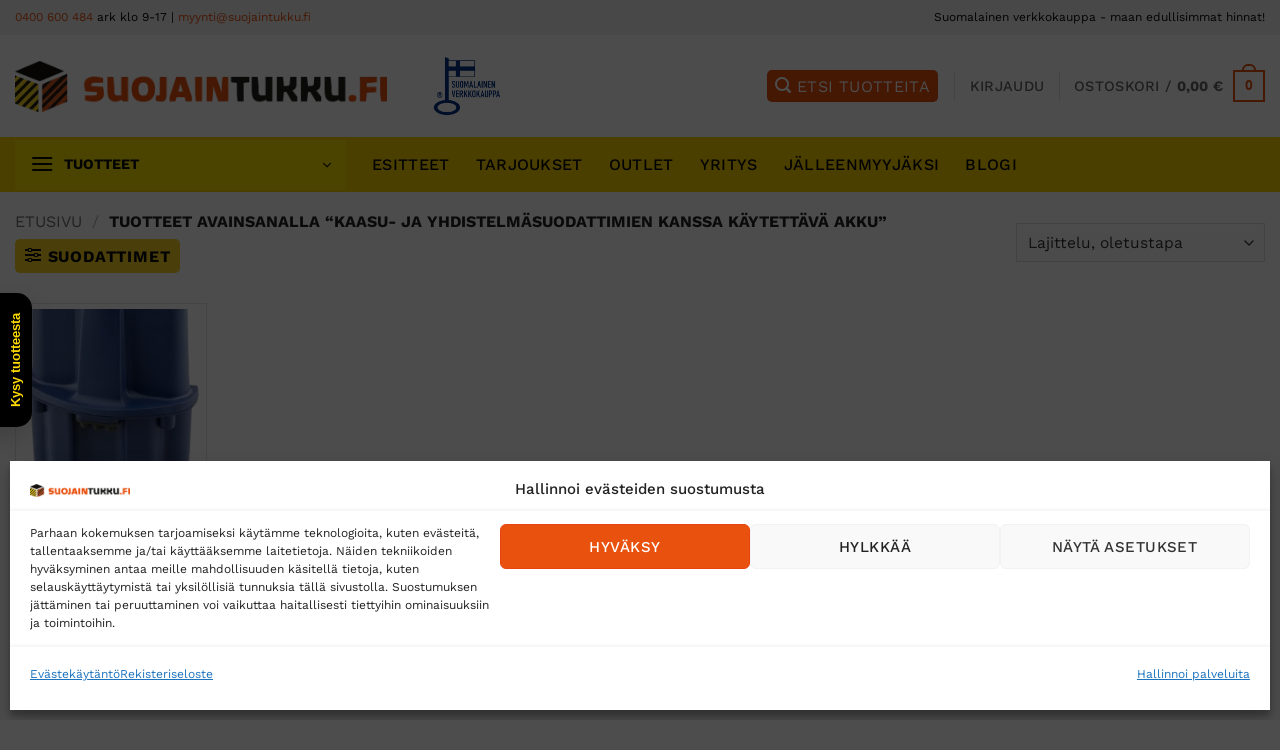

--- FILE ---
content_type: text/html; charset=UTF-8
request_url: https://www.suojaintukku.fi/tuote-avainsana/kaasu-ja-yhdistelmasuodattimien-kanssa-kaytettava-akku/
body_size: 43137
content:
<!DOCTYPE html>
<html lang="fi" class="loading-site no-js">
<head>
	<meta charset="UTF-8" />
	<link rel="profile" href="http://gmpg.org/xfn/11" />
	<link rel="pingback" href="https://www.suojaintukku.fi/xmlrpc.php" />

	<!-- Statistics script Complianz GDPR/CCPA -->
						<script data-category="functional">
							window.dataLayer = window.dataLayer || [];
function gtag(){dataLayer.push(arguments);}
gtag('consent', 'default', {
	'security_storage': "granted",
	'functionality_storage': "granted",
	'personalization_storage': "denied",
	'analytics_storage': 'denied',
	'ad_storage': "denied",
	'ad_user_data': 'denied',
	'ad_personalization': 'denied',
});

dataLayer.push({
	'event': 'default_consent'
});

document.addEventListener("cmplz_fire_categories", function (e) {
	function gtag(){
		dataLayer.push(arguments);
	}
	var consentedCategories = e.detail.categories;
	let preferences = 'denied';
	let statistics = 'denied';
	let marketing = 'denied';

	if (cmplz_in_array( 'preferences', consentedCategories )) {
		preferences = 'granted';
	}

	if (cmplz_in_array( 'statistics', consentedCategories )) {
		statistics = 'granted';
	}

	if (cmplz_in_array( 'marketing', consentedCategories )) {
		marketing = 'granted';
	}

	gtag('consent', 'update', {
		'security_storage': "granted",
		'functionality_storage': "granted",
		'personalization_storage': preferences,
		'analytics_storage': statistics,
		'ad_storage': marketing,
		'ad_user_data': marketing,
		'ad_personalization': marketing,
	});
});

document.addEventListener("cmplz_cookie_warning_loaded", function (e) {
	(function(w,d,s,l,i){w[l]=w[l]||[];w[l].push({'gtm.start':
			new Date().getTime(),event:'gtm.js'});var f=d.getElementsByTagName(s)[0],
		j=d.createElement(s),dl=l!='dataLayer'?'&l='+l:'';j.async=true;j.src=
		'https://www.googletagmanager.com/gtm.js?id='+i+dl;f.parentNode.insertBefore(j,f);
	})(window,document,'script','dataLayer','GTM-W5SF6XM8');
});

document.addEventListener("cmplz_revoke", function (e) {
	gtag('consent', 'update', {
		'security_storage': "granted",
		'functionality_storage': "granted",
		'personalization_storage': "denied",
		'analytics_storage': 'denied',
		'ad_storage': "denied",
		'ad_user_data': 'denied',
		'ad_personalization': 'denied',
	});
});
						</script><script>(function(html){html.className = html.className.replace(/\bno-js\b/,'js')})(document.documentElement);</script>
<meta name='robots' content='index, follow, max-image-preview:large, max-snippet:-1, max-video-preview:-1' />

<!-- Google Tag Manager for WordPress by gtm4wp.com -->
<script data-cfasync="false" data-pagespeed-no-defer>
	var gtm4wp_datalayer_name = "dataLayer";
	var dataLayer = dataLayer || [];
	const gtm4wp_use_sku_instead = 0;
	const gtm4wp_currency = 'EUR';
	const gtm4wp_product_per_impression = 10;
	const gtm4wp_clear_ecommerce = false;
	const gtm4wp_datalayer_max_timeout = 2000;
</script>
<!-- End Google Tag Manager for WordPress by gtm4wp.com --><meta name="viewport" content="width=device-width, initial-scale=1" />
	<!-- This site is optimized with the Yoast SEO plugin v26.7 - https://yoast.com/wordpress/plugins/seo/ -->
	<title>Kaasu- ja yhdistelmäsuodattimien kanssa käytettävä akku arkistot - Suojaintukku.fi</title>
	<link rel="canonical" href="https://www.suojaintukku.fi/tuote-avainsana/kaasu-ja-yhdistelmasuodattimien-kanssa-kaytettava-akku/" />
	<meta property="og:locale" content="fi_FI" />
	<meta property="og:type" content="article" />
	<meta property="og:title" content="Kaasu- ja yhdistelmäsuodattimien kanssa käytettävä akku arkistot - Suojaintukku.fi" />
	<meta property="og:url" content="https://www.suojaintukku.fi/tuote-avainsana/kaasu-ja-yhdistelmasuodattimien-kanssa-kaytettava-akku/" />
	<meta property="og:site_name" content="Suojaintukku.fi" />
	<meta property="og:image" content="https://www.suojaintukku.fi/wp-content/uploads/2020/12/suojaintukku-slider-2.jpg" />
	<meta property="og:image:width" content="753" />
	<meta property="og:image:height" content="413" />
	<meta property="og:image:type" content="image/jpeg" />
	<meta name="twitter:card" content="summary_large_image" />
	<script type="application/ld+json" class="yoast-schema-graph">{"@context":"https://schema.org","@graph":[{"@type":"CollectionPage","@id":"https://www.suojaintukku.fi/tuote-avainsana/kaasu-ja-yhdistelmasuodattimien-kanssa-kaytettava-akku/","url":"https://www.suojaintukku.fi/tuote-avainsana/kaasu-ja-yhdistelmasuodattimien-kanssa-kaytettava-akku/","name":"Kaasu- ja yhdistelmäsuodattimien kanssa käytettävä akku arkistot - Suojaintukku.fi","isPartOf":{"@id":"https://www.suojaintukku.fi/#website"},"primaryImageOfPage":{"@id":"https://www.suojaintukku.fi/tuote-avainsana/kaasu-ja-yhdistelmasuodattimien-kanssa-kaytettava-akku/#primaryimage"},"image":{"@id":"https://www.suojaintukku.fi/tuote-avainsana/kaasu-ja-yhdistelmasuodattimien-kanssa-kaytettava-akku/#primaryimage"},"thumbnailUrl":"https://www.suojaintukku.fi/wp-content/uploads/2022/12/1093002.png","breadcrumb":{"@id":"https://www.suojaintukku.fi/tuote-avainsana/kaasu-ja-yhdistelmasuodattimien-kanssa-kaytettava-akku/#breadcrumb"},"inLanguage":"fi"},{"@type":"ImageObject","inLanguage":"fi","@id":"https://www.suojaintukku.fi/tuote-avainsana/kaasu-ja-yhdistelmasuodattimien-kanssa-kaytettava-akku/#primaryimage","url":"https://www.suojaintukku.fi/wp-content/uploads/2022/12/1093002.png","contentUrl":"https://www.suojaintukku.fi/wp-content/uploads/2022/12/1093002.png","width":1034,"height":1400},{"@type":"BreadcrumbList","@id":"https://www.suojaintukku.fi/tuote-avainsana/kaasu-ja-yhdistelmasuodattimien-kanssa-kaytettava-akku/#breadcrumb","itemListElement":[{"@type":"ListItem","position":1,"name":"Etusivu","item":"https://www.suojaintukku.fi/"},{"@type":"ListItem","position":2,"name":"Kaasu- ja yhdistelmäsuodattimien kanssa käytettävä akku"}]},{"@type":"WebSite","@id":"https://www.suojaintukku.fi/#website","url":"https://www.suojaintukku.fi/","name":"Suojaintukku.fi","description":"Luotettava ja kokenut Suomalainen tukkukauppa","publisher":{"@id":"https://www.suojaintukku.fi/#organization"},"potentialAction":[{"@type":"SearchAction","target":{"@type":"EntryPoint","urlTemplate":"https://www.suojaintukku.fi/?s={search_term_string}"},"query-input":{"@type":"PropertyValueSpecification","valueRequired":true,"valueName":"search_term_string"}}],"inLanguage":"fi"},{"@type":"Organization","@id":"https://www.suojaintukku.fi/#organization","name":"Suojaintukku.fi","url":"https://www.suojaintukku.fi/","logo":{"@type":"ImageObject","inLanguage":"fi","@id":"https://www.suojaintukku.fi/#/schema/logo/image/","url":"https://www.suojaintukku.fi/wp-content/uploads/2025/10/suojaintukku-logo-v1-color-nelio.png","contentUrl":"https://www.suojaintukku.fi/wp-content/uploads/2025/10/suojaintukku-logo-v1-color-nelio.png","width":1000,"height":1000,"caption":"Suojaintukku.fi"},"image":{"@id":"https://www.suojaintukku.fi/#/schema/logo/image/"}}]}</script>
	<!-- / Yoast SEO plugin. -->


<link rel='prefetch' href='https://www.suojaintukku.fi/wp-content/themes/flatsome/assets/js/flatsome.js?ver=e2eddd6c228105dac048' />
<link rel='prefetch' href='https://www.suojaintukku.fi/wp-content/themes/flatsome/assets/js/chunk.slider.js?ver=3.20.4' />
<link rel='prefetch' href='https://www.suojaintukku.fi/wp-content/themes/flatsome/assets/js/chunk.popups.js?ver=3.20.4' />
<link rel='prefetch' href='https://www.suojaintukku.fi/wp-content/themes/flatsome/assets/js/chunk.tooltips.js?ver=3.20.4' />
<link rel='prefetch' href='https://www.suojaintukku.fi/wp-content/themes/flatsome/assets/js/woocommerce.js?ver=1c9be63d628ff7c3ff4c' />
<link rel="alternate" type="application/rss+xml" title="Suojaintukku.fi &raquo; syöte" href="https://www.suojaintukku.fi/feed/" />
<link rel="alternate" type="application/rss+xml" title="Suojaintukku.fi &raquo; kommenttien syöte" href="https://www.suojaintukku.fi/comments/feed/" />
<link rel="alternate" type="application/rss+xml" title="Syöte: Suojaintukku.fi &raquo; Kaasu- ja yhdistelmäsuodattimien kanssa käytettävä akku Avainsana" href="https://www.suojaintukku.fi/tuote-avainsana/kaasu-ja-yhdistelmasuodattimien-kanssa-kaytettava-akku/feed/" />
<style id='wp-img-auto-sizes-contain-inline-css' type='text/css'>
img:is([sizes=auto i],[sizes^="auto," i]){contain-intrinsic-size:3000px 1500px}
/*# sourceURL=wp-img-auto-sizes-contain-inline-css */
</style>
<link rel='stylesheet' id='wdp_cart-summary-css' href='https://www.suojaintukku.fi/wp-content/plugins/advanced-dynamic-pricing-for-woocommerce/BaseVersion/assets/css/cart-summary.css?ver=4.10.5' type='text/css' media='all' />
<link rel='stylesheet' id='woo-carrier-agents-blocks-style-css' href='https://www.suojaintukku.fi/wp-content/plugins/woo-carrier-agents/assets/css/woo-carrier-agents.css?ver=2.1.1' type='text/css' media='all' />
<link rel='stylesheet' id='contact-form-7-css' href='https://www.suojaintukku.fi/wp-content/plugins/contact-form-7/includes/css/styles.css?ver=6.1.4' type='text/css' media='all' />
<link rel='stylesheet' id='wc-paytrail-css-css' href='https://www.suojaintukku.fi/wp-content/plugins/wc-paytrail/assets/css/wc-paytrail.css?ver=2.7.0' type='text/css' media='all' />
<style id='woocommerce-inline-inline-css' type='text/css'>
.woocommerce form .form-row .required { visibility: visible; }
/*# sourceURL=woocommerce-inline-inline-css */
</style>
<link rel='stylesheet' id='cmplz-general-css' href='https://www.suojaintukku.fi/wp-content/plugins/complianz-gdpr-premium/assets/css/cookieblocker.min.css?ver=1768220304' type='text/css' media='all' />
<link rel='stylesheet' id='brands-styles-css' href='https://www.suojaintukku.fi/wp-content/plugins/woocommerce/assets/css/brands.css?ver=10.4.3' type='text/css' media='all' />
<link rel='stylesheet' id='dgwt-wcas-style-css' href='https://www.suojaintukku.fi/wp-content/plugins/ajax-search-for-woocommerce-premium/assets/css/style.min.css?ver=1.27.1' type='text/css' media='all' />
<link rel='stylesheet' id='flatsome-main-css' href='https://www.suojaintukku.fi/wp-content/themes/flatsome/assets/css/flatsome.css?ver=3.20.4' type='text/css' media='all' />
<style id='flatsome-main-inline-css' type='text/css'>
@font-face {
				font-family: "fl-icons";
				font-display: block;
				src: url(https://www.suojaintukku.fi/wp-content/themes/flatsome/assets/css/icons/fl-icons.eot?v=3.20.4);
				src:
					url(https://www.suojaintukku.fi/wp-content/themes/flatsome/assets/css/icons/fl-icons.eot#iefix?v=3.20.4) format("embedded-opentype"),
					url(https://www.suojaintukku.fi/wp-content/themes/flatsome/assets/css/icons/fl-icons.woff2?v=3.20.4) format("woff2"),
					url(https://www.suojaintukku.fi/wp-content/themes/flatsome/assets/css/icons/fl-icons.ttf?v=3.20.4) format("truetype"),
					url(https://www.suojaintukku.fi/wp-content/themes/flatsome/assets/css/icons/fl-icons.woff?v=3.20.4) format("woff"),
					url(https://www.suojaintukku.fi/wp-content/themes/flatsome/assets/css/icons/fl-icons.svg?v=3.20.4#fl-icons) format("svg");
			}
/*# sourceURL=flatsome-main-inline-css */
</style>
<link rel='stylesheet' id='flatsome-shop-css' href='https://www.suojaintukku.fi/wp-content/themes/flatsome/assets/css/flatsome-shop.css?ver=3.20.4' type='text/css' media='all' />
<link rel='stylesheet' id='flatsome-style-css' href='https://www.suojaintukku.fi/wp-content/themes/flatsome-child/style.css?ver=3.0' type='text/css' media='all' />
<link rel='stylesheet' id='wdp_pricing-table-css' href='https://www.suojaintukku.fi/wp-content/plugins/advanced-dynamic-pricing-for-woocommerce/BaseVersion/assets/css/pricing-table.css?ver=4.10.5' type='text/css' media='all' />
<link rel='stylesheet' id='wdp_deals-table-css' href='https://www.suojaintukku.fi/wp-content/plugins/advanced-dynamic-pricing-for-woocommerce/BaseVersion/assets/css/deals-table.css?ver=4.10.5' type='text/css' media='all' />
<script type="text/javascript" src="https://www.suojaintukku.fi/wp-includes/js/jquery/jquery.min.js?ver=3.7.1" id="jquery-core-js"></script>
<script type="text/javascript" defer='defer' src="https://www.suojaintukku.fi/wp-includes/js/jquery/jquery-migrate.min.js?ver=3.4.1" id="jquery-migrate-js"></script>
<script type="text/javascript" defer='defer' src="https://www.suojaintukku.fi/wp-content/plugins/wc-paytrail/assets/js/wc-paytrail.js?ver=2.7.0" id="wc-paytrail-js-js"></script>
<script type="text/javascript" defer='defer' src="https://www.suojaintukku.fi/wp-content/plugins/woocommerce/assets/js/jquery-blockui/jquery.blockUI.min.js?ver=2.7.0-wc.10.4.3" id="wc-jquery-blockui-js" data-wp-strategy="defer"></script>
<script type="text/javascript" id="wc-add-to-cart-js-extra">
/* <![CDATA[ */
var wc_add_to_cart_params = {"ajax_url":"/wp-admin/admin-ajax.php","wc_ajax_url":"/?wc-ajax=%%endpoint%%","i18n_view_cart":"N\u00e4yt\u00e4 ostoskori","cart_url":"https://www.suojaintukku.fi/kori/","is_cart":"","cart_redirect_after_add":"no"};
//# sourceURL=wc-add-to-cart-js-extra
/* ]]> */
</script>
<script type="text/javascript" defer='defer' src="https://www.suojaintukku.fi/wp-content/plugins/woocommerce/assets/js/frontend/add-to-cart.min.js?ver=10.4.3" id="wc-add-to-cart-js" defer="defer" data-wp-strategy="defer"></script>
<script type="text/javascript" defer='defer' src="https://www.suojaintukku.fi/wp-content/plugins/woocommerce/assets/js/js-cookie/js.cookie.min.js?ver=2.1.4-wc.10.4.3" id="wc-js-cookie-js" data-wp-strategy="defer"></script>
<link rel="https://api.w.org/" href="https://www.suojaintukku.fi/wp-json/" /><link rel="alternate" title="JSON" type="application/json" href="https://www.suojaintukku.fi/wp-json/wp/v2/product_tag/4060" /><link rel="EditURI" type="application/rsd+xml" title="RSD" href="https://www.suojaintukku.fi/xmlrpc.php?rsd" />
<meta name="generator" content="WordPress 6.9" />
<meta name="generator" content="WooCommerce 10.4.3" />
<meta name="google-site-verification" content="AXHvNpEyzWRl-fIsRS6bAqWsZOBzYxTUtUXnbdGxWJ8" />
<meta name="google-site-verification" content="aiZ366riSCXtLgRyb8W-CGrcf_HAdPUUfH2F85HFy0w" />
<!-- This website runs the Product Feed PRO for WooCommerce by AdTribes.io plugin - version woocommercesea_option_installed_version -->
			<style>.cmplz-hidden {
					display: none !important;
				}</style>
<!-- Google Tag Manager for WordPress by gtm4wp.com -->
<!-- GTM Container placement set to off -->
<script data-cfasync="false" data-pagespeed-no-defer>
	var dataLayer_content = {"pagePostType":"product","pagePostType2":"tax-product","pageCategory":[]};
	dataLayer.push( dataLayer_content );
</script>
<!-- End Google Tag Manager for WordPress by gtm4wp.com -->		<style>
			.dgwt-wcas-ico-magnifier,.dgwt-wcas-ico-magnifier-handler{max-width:20px}.dgwt-wcas-search-wrapp{max-width:800px}.dgwt-wcas-search-wrapp .dgwt-wcas-sf-wrapp input[type=search].dgwt-wcas-search-input,.dgwt-wcas-search-wrapp .dgwt-wcas-sf-wrapp input[type=search].dgwt-wcas-search-input:hover,.dgwt-wcas-search-wrapp .dgwt-wcas-sf-wrapp input[type=search].dgwt-wcas-search-input:focus{color:#020000;border-color:#020000}.dgwt-wcas-sf-wrapp input[type=search].dgwt-wcas-search-input::placeholder{color:#020000;opacity:.3}.dgwt-wcas-sf-wrapp input[type=search].dgwt-wcas-search-input::-webkit-input-placeholder{color:#020000;opacity:.3}.dgwt-wcas-sf-wrapp input[type=search].dgwt-wcas-search-input:-moz-placeholder{color:#020000;opacity:.3}.dgwt-wcas-sf-wrapp input[type=search].dgwt-wcas-search-input::-moz-placeholder{color:#020000;opacity:.3}.dgwt-wcas-sf-wrapp input[type=search].dgwt-wcas-search-input:-ms-input-placeholder{color:#020000}.dgwt-wcas-no-submit.dgwt-wcas-search-wrapp .dgwt-wcas-ico-magnifier path,.dgwt-wcas-search-wrapp .dgwt-wcas-close path{fill:#020000}.dgwt-wcas-loader-circular-path{stroke:#020000}.dgwt-wcas-preloader{opacity:.6}		</style>
			<style>
		.dgwt-wcas-flatsome-up {
			margin-top: -40vh;
		}

		#search-lightbox .dgwt-wcas-sf-wrapp input[type=search].dgwt-wcas-search-input {
			height: 60px;
			font-size: 20px;
		}

		#search-lightbox .dgwt-wcas-search-wrapp {
			-webkit-transition: all 100ms ease-in-out;
			-moz-transition: all 100ms ease-in-out;
			-ms-transition: all 100ms ease-in-out;
			-o-transition: all 100ms ease-in-out;
			transition: all 100ms ease-in-out;
		}

		.dgwt-wcas-overlay-mobile-on .mfp-wrap .mfp-content {
			width: 100vw;
		}

		.dgwt-wcas-overlay-mobile-on .mfp-close,
		.dgwt-wcas-overlay-mobile-on .nav-sidebar {
			display: none;
		}

		.dgwt-wcas-overlay-mobile-on .main-menu-overlay {
			display: none;
		}

		.dgwt-wcas-open .header-search-dropdown .nav-dropdown {
			opacity: 1;
			max-height: inherit;
			left: -15px !important;
		}

		.dgwt-wcas-open:not(.dgwt-wcas-theme-flatsome-dd-sc) .nav-right .header-search-dropdown .nav-dropdown {
			left: auto;
			/*right: -15px;*/
		}

		.dgwt-wcas-theme-flatsome .nav-dropdown .dgwt-wcas-search-wrapp {
			min-width: 450px;
		}

		.header-search-form {
			min-width: 250px;
		}
	</style>
		<noscript><style>.woocommerce-product-gallery{ opacity: 1 !important; }</style></noscript>
	        <style type="text/css">
            .wdp_bulk_table_content .wdp_pricing_table_caption { color: #6d6d6d ! important} .wdp_bulk_table_content table thead td { color: #6d6d6d ! important} .wdp_bulk_table_content table thead td { background-color: #efefef ! important} .wdp_bulk_table_content table thead td { higlight_background_color-color: #efefef ! important} .wdp_bulk_table_content table thead td { higlight_text_color: #6d6d6d ! important} .wdp_bulk_table_content table tbody td { color: #6d6d6d ! important} .wdp_bulk_table_content table tbody td { background-color: #ffffff ! important} .wdp_bulk_table_content .wdp_pricing_table_footer { color: #6d6d6d ! important}        </style>
        <link rel="icon" href="https://www.suojaintukku.fi/wp-content/uploads/2020/09/suojaintukku-icon.png" sizes="32x32" />
<link rel="icon" href="https://www.suojaintukku.fi/wp-content/uploads/2020/09/suojaintukku-icon.png" sizes="192x192" />
<link rel="apple-touch-icon" href="https://www.suojaintukku.fi/wp-content/uploads/2020/09/suojaintukku-icon.png" />
<meta name="msapplication-TileImage" content="https://www.suojaintukku.fi/wp-content/uploads/2020/09/suojaintukku-icon.png" />
<style id="custom-css" type="text/css">:root {--primary-color: #e9510e;--fs-color-primary: #e9510e;--fs-color-secondary: #fed300;--fs-color-success: #627D47;--fs-color-alert: #b20000;--fs-color-base: #0a0a0a;--fs-experimental-link-color: #e9510e;--fs-experimental-link-color-hover: #111;}.tooltipster-base {--tooltip-color: #fff;--tooltip-bg-color: #000;}.off-canvas-right .mfp-content, .off-canvas-left .mfp-content {--drawer-width: 300px;}.off-canvas .mfp-content.off-canvas-cart {--drawer-width: 400;}.container-width, .full-width .ubermenu-nav, .container, .row{max-width: 1570px}.row.row-collapse{max-width: 1540px}.row.row-small{max-width: 1562.5px}.row.row-large{max-width: 1600px}.header-main{height: 102px}#logo img{max-height: 102px}#logo{width:372px;}.stuck #logo img{padding:10px 0;}.header-bottom{min-height: 55px}.header-top{min-height: 35px}.transparent .header-main{height: 90px}.transparent #logo img{max-height: 90px}.has-transparent + .page-title:first-of-type,.has-transparent + #main > .page-title,.has-transparent + #main > div > .page-title,.has-transparent + #main .page-header-wrapper:first-of-type .page-title{padding-top: 170px;}.header.show-on-scroll,.stuck .header-main{height:70px!important}.stuck #logo img{max-height: 70px!important}.search-form{ width: 100%;}.header-bg-color {background-color: #ffffff}.header-bottom {background-color: #fed300}.top-bar-nav > li > a{line-height: 15px }.header-main .nav > li > a{line-height: 16px }.stuck .header-main .nav > li > a{line-height: 42px }.header-bottom-nav > li > a{line-height: 16px }@media (max-width: 549px) {.header-main{height: 72px}#logo img{max-height: 72px}}.nav-dropdown{font-size:95%}.header-top{background-color:#f2f2f2!important;}h1,h2,h3,h4,h5,h6,.heading-font{color: #0f0f0f;}body{font-size: 100%;}@media screen and (max-width: 549px){body{font-size: 100%;}}body{font-family: "Work Sans", sans-serif;}body {font-weight: 400;font-style: normal;}.nav > li > a {font-family: "Work Sans", sans-serif;}.mobile-sidebar-levels-2 .nav > li > ul > li > a {font-family: "Work Sans", sans-serif;}.nav > li > a,.mobile-sidebar-levels-2 .nav > li > ul > li > a {font-weight: 500;font-style: normal;}h1,h2,h3,h4,h5,h6,.heading-font, .off-canvas-center .nav-sidebar.nav-vertical > li > a{font-family: "Work Sans", sans-serif;}h1,h2,h3,h4,h5,h6,.heading-font,.banner h1,.banner h2 {font-weight: 700;font-style: normal;}.alt-font{font-family: "Dancing Script", sans-serif;}.alt-font {font-weight: 400!important;font-style: normal!important;}.header:not(.transparent) .header-bottom-nav.nav > li > a{color: #0a0a0a;}@media screen and (min-width: 550px){.products .box-vertical .box-image{min-width: 240px!important;width: 240px!important;}}.footer-2{background-color: #d6d6d6}button[name='update_cart'] { display: none; }.header-vertical-menu__opener {width: 331px}.header-vertical-menu__fly-out {width: 331px}.header-vertical-menu__opener{color: #0a0a0a}.header-vertical-menu__opener{background-color: #fee500}.nav-vertical-fly-out > li + li {border-top-width: 1px; border-top-style: solid;}.header-vertical-menu__fly-out .nav-vertical-fly-out > li.menu-item > a {color: #0f0f0f;}/* Custom CSS */.flickity-slider .row-full-width.align-middle {top:0;}.nav-dropdown.nav-dropdown-default>li>a, .off-canvas .nav-vertical>li>a, .nav-vertical>li>ul li a, .mobile-sidebar-levels-2 .nav-slide>li>ul.children>li:not(.nav-slide-header)>a, .sidebar-menu-tabs__tab-text { color: #000;}.button.checkout, .button.secondary, .button.alt {color: #000;}#search-lightbox {max-width: 800px;}.badge.in-stock {color: #239620;text-transform: uppercase;font-weight: bold;height: auto;margin-bottom: 0.5em;}.product-info p.stock {font-size: .8em;font-weight: 700;line-height: 1.3;font-size: 16px;color: #239620;text-transform: uppercase;font-weight: bold;}.badge-inner.secondary {color: #000;}a.woocommerce-LoopProduct-link.woocommerce-loop-product__link {color: #000000;}ul.product_list_widget li a:not(.remove) {color: #000;}.product-small .box-image {border: 1px solid #e5e5e5;padding: 5px;}.icon-search:before {padding-left: 7px;}i.icon-search:after {content: "ETSI TUOTTEITA";padding: 0 7px 0 5px;font-family: 'Work Sans';}.menu-footer-top-navigaatio-container ul.links {font-size: 1em;color: #fff;}.shipping-alert p {font-weight: 500;}#wcam-frontend-products-attachments, .wcam-products-attachments-item {margin: 0 !important;}.icon .icon-inner {min-height: 77px;}a.filter-button.uppercase.plain {background: #f8d223;padding: 7px 10px;border-radius: 5px;}.product-page-price + .product-page-price {color: #c6581b;}.price.product-page-price + .product-page-price .amount {color: #c6581b;font-size: 1.2em;}.price.product-page-price .woocommerce-price-suffix {font-size: 0.7em;}/* Custom CSS Tablet */@media (max-width: 849px){.off-canvas-left .mfp-content {--drawer-width: 325px;}}/* Custom CSS Mobile */@media (max-width: 549px){#logo img {max-width: 200px;}}.label-new.menu-item > a:after{content:"Uusi";}.label-hot.menu-item > a:after{content:"Hot";}.label-sale.menu-item > a:after{content:"Sale";}.label-popular.menu-item > a:after{content:"Popular";}</style><style id="kirki-inline-styles">/* vietnamese */
@font-face {
  font-family: 'Work Sans';
  font-style: normal;
  font-weight: 400;
  font-display: swap;
  src: url(https://www.suojaintukku.fi/wp-content/fonts/work-sans/QGYsz_wNahGAdqQ43Rh_c6Dpp_k.woff2) format('woff2');
  unicode-range: U+0102-0103, U+0110-0111, U+0128-0129, U+0168-0169, U+01A0-01A1, U+01AF-01B0, U+0300-0301, U+0303-0304, U+0308-0309, U+0323, U+0329, U+1EA0-1EF9, U+20AB;
}
/* latin-ext */
@font-face {
  font-family: 'Work Sans';
  font-style: normal;
  font-weight: 400;
  font-display: swap;
  src: url(https://www.suojaintukku.fi/wp-content/fonts/work-sans/QGYsz_wNahGAdqQ43Rh_cqDpp_k.woff2) format('woff2');
  unicode-range: U+0100-02BA, U+02BD-02C5, U+02C7-02CC, U+02CE-02D7, U+02DD-02FF, U+0304, U+0308, U+0329, U+1D00-1DBF, U+1E00-1E9F, U+1EF2-1EFF, U+2020, U+20A0-20AB, U+20AD-20C0, U+2113, U+2C60-2C7F, U+A720-A7FF;
}
/* latin */
@font-face {
  font-family: 'Work Sans';
  font-style: normal;
  font-weight: 400;
  font-display: swap;
  src: url(https://www.suojaintukku.fi/wp-content/fonts/work-sans/QGYsz_wNahGAdqQ43Rh_fKDp.woff2) format('woff2');
  unicode-range: U+0000-00FF, U+0131, U+0152-0153, U+02BB-02BC, U+02C6, U+02DA, U+02DC, U+0304, U+0308, U+0329, U+2000-206F, U+20AC, U+2122, U+2191, U+2193, U+2212, U+2215, U+FEFF, U+FFFD;
}
/* vietnamese */
@font-face {
  font-family: 'Work Sans';
  font-style: normal;
  font-weight: 500;
  font-display: swap;
  src: url(https://www.suojaintukku.fi/wp-content/fonts/work-sans/QGYsz_wNahGAdqQ43Rh_c6Dpp_k.woff2) format('woff2');
  unicode-range: U+0102-0103, U+0110-0111, U+0128-0129, U+0168-0169, U+01A0-01A1, U+01AF-01B0, U+0300-0301, U+0303-0304, U+0308-0309, U+0323, U+0329, U+1EA0-1EF9, U+20AB;
}
/* latin-ext */
@font-face {
  font-family: 'Work Sans';
  font-style: normal;
  font-weight: 500;
  font-display: swap;
  src: url(https://www.suojaintukku.fi/wp-content/fonts/work-sans/QGYsz_wNahGAdqQ43Rh_cqDpp_k.woff2) format('woff2');
  unicode-range: U+0100-02BA, U+02BD-02C5, U+02C7-02CC, U+02CE-02D7, U+02DD-02FF, U+0304, U+0308, U+0329, U+1D00-1DBF, U+1E00-1E9F, U+1EF2-1EFF, U+2020, U+20A0-20AB, U+20AD-20C0, U+2113, U+2C60-2C7F, U+A720-A7FF;
}
/* latin */
@font-face {
  font-family: 'Work Sans';
  font-style: normal;
  font-weight: 500;
  font-display: swap;
  src: url(https://www.suojaintukku.fi/wp-content/fonts/work-sans/QGYsz_wNahGAdqQ43Rh_fKDp.woff2) format('woff2');
  unicode-range: U+0000-00FF, U+0131, U+0152-0153, U+02BB-02BC, U+02C6, U+02DA, U+02DC, U+0304, U+0308, U+0329, U+2000-206F, U+20AC, U+2122, U+2191, U+2193, U+2212, U+2215, U+FEFF, U+FFFD;
}
/* vietnamese */
@font-face {
  font-family: 'Work Sans';
  font-style: normal;
  font-weight: 700;
  font-display: swap;
  src: url(https://www.suojaintukku.fi/wp-content/fonts/work-sans/QGYsz_wNahGAdqQ43Rh_c6Dpp_k.woff2) format('woff2');
  unicode-range: U+0102-0103, U+0110-0111, U+0128-0129, U+0168-0169, U+01A0-01A1, U+01AF-01B0, U+0300-0301, U+0303-0304, U+0308-0309, U+0323, U+0329, U+1EA0-1EF9, U+20AB;
}
/* latin-ext */
@font-face {
  font-family: 'Work Sans';
  font-style: normal;
  font-weight: 700;
  font-display: swap;
  src: url(https://www.suojaintukku.fi/wp-content/fonts/work-sans/QGYsz_wNahGAdqQ43Rh_cqDpp_k.woff2) format('woff2');
  unicode-range: U+0100-02BA, U+02BD-02C5, U+02C7-02CC, U+02CE-02D7, U+02DD-02FF, U+0304, U+0308, U+0329, U+1D00-1DBF, U+1E00-1E9F, U+1EF2-1EFF, U+2020, U+20A0-20AB, U+20AD-20C0, U+2113, U+2C60-2C7F, U+A720-A7FF;
}
/* latin */
@font-face {
  font-family: 'Work Sans';
  font-style: normal;
  font-weight: 700;
  font-display: swap;
  src: url(https://www.suojaintukku.fi/wp-content/fonts/work-sans/QGYsz_wNahGAdqQ43Rh_fKDp.woff2) format('woff2');
  unicode-range: U+0000-00FF, U+0131, U+0152-0153, U+02BB-02BC, U+02C6, U+02DA, U+02DC, U+0304, U+0308, U+0329, U+2000-206F, U+20AC, U+2122, U+2191, U+2193, U+2212, U+2215, U+FEFF, U+FFFD;
}/* vietnamese */
@font-face {
  font-family: 'Dancing Script';
  font-style: normal;
  font-weight: 400;
  font-display: swap;
  src: url(https://www.suojaintukku.fi/wp-content/fonts/dancing-script/If2cXTr6YS-zF4S-kcSWSVi_sxjsohD9F50Ruu7BMSo3Rep8ltA.woff2) format('woff2');
  unicode-range: U+0102-0103, U+0110-0111, U+0128-0129, U+0168-0169, U+01A0-01A1, U+01AF-01B0, U+0300-0301, U+0303-0304, U+0308-0309, U+0323, U+0329, U+1EA0-1EF9, U+20AB;
}
/* latin-ext */
@font-face {
  font-family: 'Dancing Script';
  font-style: normal;
  font-weight: 400;
  font-display: swap;
  src: url(https://www.suojaintukku.fi/wp-content/fonts/dancing-script/If2cXTr6YS-zF4S-kcSWSVi_sxjsohD9F50Ruu7BMSo3ROp8ltA.woff2) format('woff2');
  unicode-range: U+0100-02BA, U+02BD-02C5, U+02C7-02CC, U+02CE-02D7, U+02DD-02FF, U+0304, U+0308, U+0329, U+1D00-1DBF, U+1E00-1E9F, U+1EF2-1EFF, U+2020, U+20A0-20AB, U+20AD-20C0, U+2113, U+2C60-2C7F, U+A720-A7FF;
}
/* latin */
@font-face {
  font-family: 'Dancing Script';
  font-style: normal;
  font-weight: 400;
  font-display: swap;
  src: url(https://www.suojaintukku.fi/wp-content/fonts/dancing-script/If2cXTr6YS-zF4S-kcSWSVi_sxjsohD9F50Ruu7BMSo3Sup8.woff2) format('woff2');
  unicode-range: U+0000-00FF, U+0131, U+0152-0153, U+02BB-02BC, U+02C6, U+02DA, U+02DC, U+0304, U+0308, U+0329, U+2000-206F, U+20AC, U+2122, U+2191, U+2193, U+2212, U+2215, U+FEFF, U+FFFD;
}</style><link rel='stylesheet' id='wc-blocks-style-css' href='https://www.suojaintukku.fi/wp-content/plugins/woocommerce/assets/client/blocks/wc-blocks.css?ver=wc-10.4.3' type='text/css' media='all' />
<link rel='stylesheet' id='select2-css' href='https://www.suojaintukku.fi/wp-content/plugins/woocommerce/assets/css/select2.css?ver=10.4.3' type='text/css' media='all' />
</head>

<body data-cmplz=2 class="archive tax-product_tag term-kaasu-ja-yhdistelmasuodattimien-kanssa-kaytettava-akku term-4060 wp-theme-flatsome wp-child-theme-flatsome-child theme-flatsome woocommerce woocommerce-page woocommerce-no-js dgwt-wcas-theme-flatsome full-width lightbox nav-dropdown-has-arrow nav-dropdown-has-shadow mobile-submenu-slide mobile-submenu-slide-levels-2">


<a class="skip-link screen-reader-text" href="#main">Skip to content</a>

<div id="wrapper">

	
	<header id="header" class="header has-sticky sticky-jump">
		<div class="header-wrapper">
			<div id="top-bar" class="header-top hide-for-sticky">
    <div class="flex-row container">
      <div class="flex-col hide-for-medium flex-left">
          <ul class="nav nav-left medium-nav-center nav-small  nav-divided">
              <li class="html custom html_topbar_left"><p><a href="tel:0400 600 484">0400 600 484</a> ark klo 9-17 | <a href="mailto:myynti@suojaintukku.fi">myynti@suojaintukku.fi</a></p></li>          </ul>
      </div>

      <div class="flex-col hide-for-medium flex-center">
          <ul class="nav nav-center nav-small  nav-divided">
                        </ul>
      </div>

      <div class="flex-col hide-for-medium flex-right">
         <ul class="nav top-bar-nav nav-right nav-small  nav-divided">
              <li class="html custom html_topbar_right"><p>Suomalainen verkkokauppa - maan edullisimmat hinnat!</p></li>          </ul>
      </div>

            <div class="flex-col show-for-medium flex-grow">
          <ul class="nav nav-center nav-small mobile-nav  nav-divided">
              <li class="html custom html_topbar_left"><p><a href="tel:0400 600 484">0400 600 484</a> ark klo 9-17 | <a href="mailto:myynti@suojaintukku.fi">myynti@suojaintukku.fi</a></p></li>          </ul>
      </div>
      
    </div>
</div>
<div id="masthead" class="header-main ">
      <div class="header-inner flex-row container logo-left medium-logo-center" role="navigation">

          <!-- Logo -->
          <div id="logo" class="flex-col logo">
            
<!-- Header logo -->
<a href="https://www.suojaintukku.fi/" title="Suojaintukku.fi - Luotettava ja kokenut Suomalainen tukkukauppa" rel="home">
		<img width="423" height="58" src="https://www.suojaintukku.fi/wp-content/uploads/2021/10/1-suojaintukku-logo.png" class="header_logo header-logo" alt="Suojaintukku.fi"/><img  width="423" height="58" src="https://www.suojaintukku.fi/wp-content/uploads/2021/10/1-suojaintukku-logo.png" class="header-logo-dark" alt="Suojaintukku.fi"/></a>
          </div>

          <!-- Mobile Left Elements -->
          <div class="flex-col show-for-medium flex-left">
            <ul class="mobile-nav nav nav-left ">
              <li class="nav-icon has-icon">
	<div class="header-button">		<a href="#" class="icon primary button round is-small" data-open="#main-menu" data-pos="left" data-bg="main-menu-overlay" role="button" aria-label="Menu" aria-controls="main-menu" aria-expanded="false" aria-haspopup="dialog" data-flatsome-role-button>
			<i class="icon-menu" aria-hidden="true"></i>					</a>
	 </div> </li>
            </ul>
          </div>

          <!-- Left Elements -->
          <div class="flex-col hide-for-medium flex-left
            flex-grow">
            <ul class="header-nav header-nav-main nav nav-left  nav-size-medium nav-uppercase" >
              <li class="html custom html_top_right_text"><div class="flex-col logo"><img style="max-height: 75px;" alt="Avainlippu" src="https://www.suojaintukku.fi/wp-content/themes/suojaintukku/images/suomalainen_verkkokauppa.png"></div></li>            </ul>
          </div>

          <!-- Right Elements -->
          <div class="flex-col hide-for-medium flex-right">
            <ul class="header-nav header-nav-main nav nav-right  nav-size-medium nav-uppercase">
              <li class="header-search header-search-lightbox has-icon">
	<div class="header-button">		<a href="#search-lightbox" class="icon primary button round is-small" aria-label="Haku" data-open="#search-lightbox" data-focus="input.search-field" role="button" aria-expanded="false" aria-haspopup="dialog" aria-controls="search-lightbox" data-flatsome-role-button><i class="icon-search" aria-hidden="true" style="font-size:16px;"></i></a>		</div>
	
	<div id="search-lightbox" class="mfp-hide dark text-center">
		<div  class="dgwt-wcas-search-wrapp dgwt-wcas-is-detail-box dgwt-wcas-no-submit woocommerce js-dgwt-wcas-layout-classic dgwt-wcas-layout-classic js-dgwt-wcas-mobile-overlay-enabled">
		<form class="dgwt-wcas-search-form" role="search" action="https://www.suojaintukku.fi/" method="get">
		<div class="dgwt-wcas-sf-wrapp">
							<svg class="dgwt-wcas-ico-magnifier" xmlns="http://www.w3.org/2000/svg"
					 xmlns:xlink="http://www.w3.org/1999/xlink" x="0px" y="0px"
					 viewBox="0 0 51.539 51.361" xml:space="preserve">
		             <path 						 d="M51.539,49.356L37.247,35.065c3.273-3.74,5.272-8.623,5.272-13.983c0-11.742-9.518-21.26-21.26-21.26 S0,9.339,0,21.082s9.518,21.26,21.26,21.26c5.361,0,10.244-1.999,13.983-5.272l14.292,14.292L51.539,49.356z M2.835,21.082 c0-10.176,8.249-18.425,18.425-18.425s18.425,8.249,18.425,18.425S31.436,39.507,21.26,39.507S2.835,31.258,2.835,21.082z"/>
				</svg>
							<label class="screen-reader-text"
				   for="dgwt-wcas-search-input-1">Products search</label>

			<input id="dgwt-wcas-search-input-1"
				   type="search"
				   class="dgwt-wcas-search-input"
				   name="s"
				   value=""
				   placeholder="Etsi laajasta valikoimasta..."
				   autocomplete="off"
							/>
			<div class="dgwt-wcas-preloader"></div>

			<div class="dgwt-wcas-voice-search"></div>

			
			<input type="hidden" name="post_type" value="product"/>
			<input type="hidden" name="dgwt_wcas" value="1"/>

			
					</div>
	</form>
</div>
	</div>
</li>
<li class="header-divider"></li>
<li class="account-item has-icon">

	<a href="https://www.suojaintukku.fi/oma-tili/" class="nav-top-link nav-top-not-logged-in is-small is-small" title="Kirjaudu" role="button" data-open="#login-form-popup" aria-controls="login-form-popup" aria-expanded="false" aria-haspopup="dialog" data-flatsome-role-button>
					<span>
			Kirjaudu			</span>
				</a>




</li>
<li class="header-divider"></li><li class="cart-item has-icon has-dropdown">

<a href="https://www.suojaintukku.fi/kori/" class="header-cart-link nav-top-link is-small" title="Ostoskori" aria-label="Näytä ostoskori" aria-expanded="false" aria-haspopup="true" role="button" data-flatsome-role-button>

<span class="header-cart-title">
   Ostoskori   /      <span class="cart-price"><span class="woocommerce-Price-amount amount"><bdi>0,00&nbsp;<span class="woocommerce-Price-currencySymbol">&euro;</span></bdi></span></span>
  </span>

    <span class="cart-icon image-icon">
    <strong>0</strong>
  </span>
  </a>

 <ul class="nav-dropdown nav-dropdown-default">
    <li class="html widget_shopping_cart">
      <div class="widget_shopping_cart_content">
        

	<div class="ux-mini-cart-empty flex flex-row-col text-center pt pb">
				<div class="ux-mini-cart-empty-icon">
			<svg aria-hidden="true" xmlns="http://www.w3.org/2000/svg" viewBox="0 0 17 19" style="opacity:.1;height:80px;">
				<path d="M8.5 0C6.7 0 5.3 1.2 5.3 2.7v2H2.1c-.3 0-.6.3-.7.7L0 18.2c0 .4.2.8.6.8h15.7c.4 0 .7-.3.7-.7v-.1L15.6 5.4c0-.3-.3-.6-.7-.6h-3.2v-2c0-1.6-1.4-2.8-3.2-2.8zM6.7 2.7c0-.8.8-1.4 1.8-1.4s1.8.6 1.8 1.4v2H6.7v-2zm7.5 3.4 1.3 11.5h-14L2.8 6.1h2.5v1.4c0 .4.3.7.7.7.4 0 .7-.3.7-.7V6.1h3.5v1.4c0 .4.3.7.7.7s.7-.3.7-.7V6.1h2.6z" fill-rule="evenodd" clip-rule="evenodd" fill="currentColor"></path>
			</svg>
		</div>
				<p class="woocommerce-mini-cart__empty-message empty">Ostoskori on tyhjä.</p>
					<p class="return-to-shop">
				<a class="button primary wc-backward" href="https://www.suojaintukku.fi/tuotteet/">
					Takaisin kauppaan				</a>
			</p>
				</div>


      </div>
    </li>
     </ul>

</li>
            </ul>
          </div>

          <!-- Mobile Right Elements -->
          <div class="flex-col show-for-medium flex-right">
            <ul class="mobile-nav nav nav-right ">
              
<li class="account-item has-icon">
		<a href="https://www.suojaintukku.fi/oma-tili/" class="account-link-mobile is-small" title="Oma tili" aria-label="Oma tili">
		<i class="icon-user" aria-hidden="true"></i>	</a>
	</li>
<li class="cart-item has-icon">


		<a href="https://www.suojaintukku.fi/kori/" class="header-cart-link nav-top-link is-small off-canvas-toggle" title="Ostoskori" aria-label="Näytä ostoskori" aria-expanded="false" aria-haspopup="dialog" role="button" data-open="#cart-popup" data-class="off-canvas-cart" data-pos="right" aria-controls="cart-popup" data-flatsome-role-button>

    <span class="cart-icon image-icon">
    <strong>0</strong>
  </span>
  </a>


  <!-- Cart Sidebar Popup -->
  <div id="cart-popup" class="mfp-hide">
  <div class="cart-popup-inner inner-padding cart-popup-inner--sticky">
      <div class="cart-popup-title text-center">
          <span class="heading-font uppercase">Ostoskori</span>
          <div class="is-divider"></div>
      </div>
	  <div class="widget_shopping_cart">
		  <div class="widget_shopping_cart_content">
			  

	<div class="ux-mini-cart-empty flex flex-row-col text-center pt pb">
				<div class="ux-mini-cart-empty-icon">
			<svg aria-hidden="true" xmlns="http://www.w3.org/2000/svg" viewBox="0 0 17 19" style="opacity:.1;height:80px;">
				<path d="M8.5 0C6.7 0 5.3 1.2 5.3 2.7v2H2.1c-.3 0-.6.3-.7.7L0 18.2c0 .4.2.8.6.8h15.7c.4 0 .7-.3.7-.7v-.1L15.6 5.4c0-.3-.3-.6-.7-.6h-3.2v-2c0-1.6-1.4-2.8-3.2-2.8zM6.7 2.7c0-.8.8-1.4 1.8-1.4s1.8.6 1.8 1.4v2H6.7v-2zm7.5 3.4 1.3 11.5h-14L2.8 6.1h2.5v1.4c0 .4.3.7.7.7.4 0 .7-.3.7-.7V6.1h3.5v1.4c0 .4.3.7.7.7s.7-.3.7-.7V6.1h2.6z" fill-rule="evenodd" clip-rule="evenodd" fill="currentColor"></path>
			</svg>
		</div>
				<p class="woocommerce-mini-cart__empty-message empty">Ostoskori on tyhjä.</p>
					<p class="return-to-shop">
				<a class="button primary wc-backward" href="https://www.suojaintukku.fi/tuotteet/">
					Takaisin kauppaan				</a>
			</p>
				</div>


		  </div>
	  </div>
               </div>
  </div>

</li>
            </ul>
          </div>

      </div>

      </div>
<div id="wide-nav" class="header-bottom wide-nav hide-for-medium">
    <div class="flex-row container">

                        <div class="flex-col hide-for-medium flex-left">
                <ul class="nav header-nav header-bottom-nav nav-left  nav-size-large nav-spacing-xlarge nav-uppercase">
                    
<li class="header-vertical-menu">
	<div class="header-vertical-menu__opener" tabindex="0" role="button" aria-expanded="false" aria-haspopup="menu" data-flatsome-role-button>
					<span class="header-vertical-menu__icon">
				<i class="icon-menu" aria-hidden="true"></i>			</span>
				<span class="header-vertical-menu__title">
						TUOTTEET		</span>
		<i class="icon-angle-down" aria-hidden="true"></i>	</div>
	<div class="header-vertical-menu__fly-out has-shadow">
		<div class="menu-tuotevalikko-container"><ul id="menu-tuotevalikko" class="ux-nav-vertical-menu nav-vertical-fly-out"><li id="menu-item-95305" class="menu-item menu-item-type-post_type menu-item-object-page menu-item-95305 menu-item-design-default"><a href="https://www.suojaintukku.fi/tuotteet/" class="nav-top-link">TUOTEKATEGORIAT</a></li>
<li id="menu-item-95307" class="menu-item menu-item-type-taxonomy menu-item-object-product_cat menu-item-has-children menu-item-95307 menu-item-design-default has-dropdown"><a href="https://www.suojaintukku.fi/ravintola-keittio/" class="nav-top-link" aria-expanded="false" aria-haspopup="menu">Ravintola &amp; Keittiö<i class="icon-angle-down" aria-hidden="true"></i></a>
<ul class="sub-menu nav-dropdown nav-dropdown-default">
	<li id="menu-item-43483" class="menu-item menu-item-type-taxonomy menu-item-object-product_cat menu-item-has-children menu-item-43483 nav-dropdown-col"><a href="https://www.suojaintukku.fi/ravintola-keittio/ravintola-ala/">Ravintola-ala</a>
	<ul class="sub-menu nav-column nav-dropdown-default">
		<li id="menu-item-43484" class="menu-item menu-item-type-taxonomy menu-item-object-product_cat menu-item-43484"><a href="https://www.suojaintukku.fi/ravintola-keittio/ravintola-ala/ravintolapaahineet/">Ravintolapäähineet</a></li>
		<li id="menu-item-43485" class="menu-item menu-item-type-taxonomy menu-item-object-product_cat menu-item-43485"><a href="https://www.suojaintukku.fi/ravintola-keittio/ravintola-ala/esiliinat/">Esiliinat</a></li>
		<li id="menu-item-43586" class="menu-item menu-item-type-taxonomy menu-item-object-product_cat menu-item-43586"><a href="https://www.suojaintukku.fi/ravintola-keittio/ravintola-ala/tarjoilijan-vaatteet/">Tarjoilijan vaatteet</a></li>
		<li id="menu-item-43486" class="menu-item menu-item-type-taxonomy menu-item-object-product_cat menu-item-43486"><a href="https://www.suojaintukku.fi/ravintola-keittio/ravintola-ala/kokinvaatteet/">Kokinvaatteet</a></li>
	</ul>
</li>
	<li id="menu-item-67197" class="menu-item menu-item-type-taxonomy menu-item-object-product_cat menu-item-has-children menu-item-67197 nav-dropdown-col"><a href="https://www.suojaintukku.fi/ravintola-keittio/keittiotarvikkeet/">Keittiötarvikkeet</a>
	<ul class="sub-menu nav-column nav-dropdown-default">
		<li id="menu-item-67198" class="menu-item menu-item-type-taxonomy menu-item-object-product_cat menu-item-67198"><a href="https://www.suojaintukku.fi/ravintola-keittio/keittiotarvikkeet/kertakayttoastiat/">Kertakäyttöastiat</a></li>
	</ul>
</li>
</ul>
</li>
<li id="menu-item-95308" class="menu-item menu-item-type-taxonomy menu-item-object-product_cat menu-item-has-children menu-item-95308 menu-item-design-default has-dropdown"><a href="https://www.suojaintukku.fi/siivous-jatehuolto/" class="nav-top-link" aria-expanded="false" aria-haspopup="menu">Siivous &amp; Jätehuolto<i class="icon-angle-down" aria-hidden="true"></i></a>
<ul class="sub-menu nav-dropdown nav-dropdown-default">
	<li id="menu-item-67194" class="menu-item menu-item-type-taxonomy menu-item-object-product_cat menu-item-has-children menu-item-67194 nav-dropdown-col"><a href="https://www.suojaintukku.fi/siivous-jatehuolto/siivousvalineet/">Siivousvälineet</a>
	<ul class="sub-menu nav-column nav-dropdown-default">
		<li id="menu-item-89446" class="menu-item menu-item-type-taxonomy menu-item-object-product_cat menu-item-89446"><a href="https://www.suojaintukku.fi/siivous-jatehuolto/siivousvalineet/levykehykset-ja-kuivaimet/">Levykehykset ja kuivaimet</a></li>
		<li id="menu-item-89447" class="menu-item menu-item-type-taxonomy menu-item-object-product_cat menu-item-89447"><a href="https://www.suojaintukku.fi/siivous-jatehuolto/siivousvalineet/mopit/">Mopit</a></li>
		<li id="menu-item-89449" class="menu-item menu-item-type-taxonomy menu-item-object-product_cat menu-item-89449"><a href="https://www.suojaintukku.fi/siivous-jatehuolto/siivousvalineet/ikkunanpesu/">Ikkunanpesu</a></li>
		<li id="menu-item-89452" class="menu-item menu-item-type-taxonomy menu-item-object-product_cat menu-item-89452"><a href="https://www.suojaintukku.fi/siivous-jatehuolto/siivousvalineet/sumuttimet-ja-suihkupullot/">Sumuttimet ja suihkupullot</a></li>
		<li id="menu-item-67196" class="menu-item menu-item-type-taxonomy menu-item-object-product_cat menu-item-67196"><a href="https://www.suojaintukku.fi/siivous-jatehuolto/siivousvalineet/siivousliinat/">Siivousliinat</a></li>
		<li id="menu-item-89445" class="menu-item menu-item-type-taxonomy menu-item-object-product_cat menu-item-89445"><a href="https://www.suojaintukku.fi/siivous-jatehuolto/siivousvalineet/pesusienet/">Pesusienet</a></li>
		<li id="menu-item-89448" class="menu-item menu-item-type-taxonomy menu-item-object-product_cat menu-item-89448"><a href="https://www.suojaintukku.fi/siivous-jatehuolto/siivousvalineet/tiskiharjat/">Tiskiharjat</a></li>
		<li id="menu-item-67195" class="menu-item menu-item-type-taxonomy menu-item-object-product_cat menu-item-67195"><a href="https://www.suojaintukku.fi/siivous-jatehuolto/siivousvalineet/pesuaineet/">Pesuaineet</a></li>
		<li id="menu-item-89457" class="menu-item menu-item-type-taxonomy menu-item-object-product_cat menu-item-89457"><a href="https://www.suojaintukku.fi/suojakasineet-ja-hanskat/muut-siivousvalineet-suojakasineet-ja-hanskat/">Muut siivousvälineet</a></li>
	</ul>
</li>
	<li id="menu-item-95340" class="menu-item menu-item-type-taxonomy menu-item-object-product_cat menu-item-has-children menu-item-95340 nav-dropdown-col"><a href="https://www.suojaintukku.fi/siivous-jatehuolto/jatehuolto/">Jätehuolto</a>
	<ul class="sub-menu nav-column nav-dropdown-default">
		<li id="menu-item-70830" class="menu-item menu-item-type-taxonomy menu-item-object-product_cat menu-item-70830"><a href="https://www.suojaintukku.fi/turvallisuus-muut/vaarallisten-aineiden-kasittely/jateastiat/">Jäteastiat</a></li>
		<li id="menu-item-70823" class="menu-item menu-item-type-taxonomy menu-item-object-product_cat menu-item-70823"><a href="https://www.suojaintukku.fi/turvallisuus-muut/vaarallisten-aineiden-kasittely/tuhka-astiat/">Tuhka-astiat</a></li>
		<li id="menu-item-9825" class="menu-item menu-item-type-taxonomy menu-item-object-product_cat menu-item-9825"><a href="https://www.suojaintukku.fi/siivous-jatehuolto/jatehuolto/teollisuuspyyhkeet/">Teollisuuspyyhkeet</a></li>
		<li id="menu-item-31259" class="menu-item menu-item-type-taxonomy menu-item-object-product_cat menu-item-31259"><a href="https://www.suojaintukku.fi/siivous-jatehuolto/jatehuolto/oljynimeytystuotteet/">Öljynimeytystuotteet</a></li>
	</ul>
</li>
	<li id="menu-item-89450" class="menu-item menu-item-type-taxonomy menu-item-object-product_cat menu-item-has-children menu-item-89450 nav-dropdown-col"><a href="https://www.suojaintukku.fi/siivous-jatehuolto/imurin-osat/">Imurin osat</a>
	<ul class="sub-menu nav-column nav-dropdown-default">
		<li id="menu-item-89451" class="menu-item menu-item-type-taxonomy menu-item-object-product_cat menu-item-89451"><a href="https://www.suojaintukku.fi/siivous-jatehuolto/imurin-osat/imuripussit/">Imuripussit</a></li>
	</ul>
</li>
</ul>
</li>
<li id="menu-item-65441" class="menu-item menu-item-type-taxonomy menu-item-object-product_cat menu-item-has-children menu-item-65441 menu-item-design-default has-dropdown"><a href="https://www.suojaintukku.fi/terveys-hyvinvointi/" class="nav-top-link" aria-expanded="false" aria-haspopup="menu">Terveys &amp; Hyvinvointi<i class="icon-angle-down" aria-hidden="true"></i></a>
<ul class="sub-menu nav-dropdown nav-dropdown-default">
	<li id="menu-item-91244" class="menu-item menu-item-type-taxonomy menu-item-object-product_cat menu-item-has-children menu-item-91244 nav-dropdown-col"><a href="https://www.suojaintukku.fi/terveys-hyvinvointi/diabetes/">Diabetes</a>
	<ul class="sub-menu nav-column nav-dropdown-default">
		<li id="menu-item-67203" class="menu-item menu-item-type-taxonomy menu-item-object-product_cat menu-item-67203"><a href="https://www.suojaintukku.fi/terveys-hyvinvointi/diabetes/testiliuskat-lansetit/">Testiliuskat ja lansetit</a></li>
		<li id="menu-item-65445" class="menu-item menu-item-type-taxonomy menu-item-object-product_cat menu-item-65445"><a href="https://www.suojaintukku.fi/terveys-hyvinvointi/diabetes/verensokerin-mittaus/">Verensokerimittarit</a></li>
	</ul>
</li>
	<li id="menu-item-95311" class="menu-item menu-item-type-taxonomy menu-item-object-product_cat menu-item-has-children menu-item-95311 nav-dropdown-col"><a href="https://www.suojaintukku.fi/terveys-hyvinvointi/terveyden-mittaus/">Terveyden mittaus</a>
	<ul class="sub-menu nav-column nav-dropdown-default">
		<li id="menu-item-67202" class="menu-item menu-item-type-taxonomy menu-item-object-product_cat menu-item-67202"><a href="https://www.suojaintukku.fi/terveys-hyvinvointi/terveyden-mittaus/pulssioksimetrit/">Pulssioksimetrit</a></li>
		<li id="menu-item-65442" class="menu-item menu-item-type-taxonomy menu-item-object-product_cat menu-item-65442"><a href="https://www.suojaintukku.fi/terveys-hyvinvointi/terveyden-mittaus/henkilovaaka/">Henkilövaa&#8217;at</a></li>
		<li id="menu-item-65443" class="menu-item menu-item-type-taxonomy menu-item-object-product_cat menu-item-65443"><a href="https://www.suojaintukku.fi/terveys-hyvinvointi/terveyden-mittaus/kuumemittari/">Kuumemittarit</a></li>
		<li id="menu-item-65444" class="menu-item menu-item-type-taxonomy menu-item-object-product_cat menu-item-65444"><a href="https://www.suojaintukku.fi/terveys-hyvinvointi/terveyden-mittaus/verenpainemittari/">Verenpainemittarit</a></li>
		<li id="menu-item-44218" class="menu-item menu-item-type-taxonomy menu-item-object-product_cat menu-item-44218"><a href="https://www.suojaintukku.fi/terveys-hyvinvointi/terveyden-mittaus/testit/">Testit</a></li>
	</ul>
</li>
</ul>
</li>
<li id="menu-item-405" class="menu-item menu-item-type-taxonomy menu-item-object-product_cat menu-item-has-children menu-item-405 menu-item-design-default has-dropdown"><a href="https://www.suojaintukku.fi/ensiapu/" class="nav-top-link" aria-expanded="false" aria-haspopup="menu">Ensiapu<i class="icon-angle-down" aria-hidden="true"></i></a>
<ul class="sub-menu nav-dropdown nav-dropdown-default">
	<li id="menu-item-95310" class="menu-item menu-item-type-taxonomy menu-item-object-product_cat menu-item-has-children menu-item-95310 nav-dropdown-col"><a href="https://www.suojaintukku.fi/ensiapu/ensiaputarvikkeet/">Ensiaputarvikkeet</a>
	<ul class="sub-menu nav-column nav-dropdown-default">
		<li id="menu-item-63352" class="menu-item menu-item-type-taxonomy menu-item-object-product_cat menu-item-63352"><a href="https://www.suojaintukku.fi/ensiapu/ensiaputarvikkeet/hemostaatit/">Hemostaatit</a></li>
		<li id="menu-item-941" class="menu-item menu-item-type-taxonomy menu-item-object-product_cat menu-item-941"><a href="https://www.suojaintukku.fi/ensiapu/ensiaputarvikkeet/cederroth-taydennystuotteet/">Cederroth-täydennystuotteet</a></li>
		<li id="menu-item-942" class="menu-item menu-item-type-taxonomy menu-item-object-product_cat menu-item-942"><a href="https://www.suojaintukku.fi/ensiapu/ensiapulaukut-ja-kaapit/">Ensiapulaukut ja kaapit</a></li>
		<li id="menu-item-31204" class="menu-item menu-item-type-taxonomy menu-item-object-product_cat menu-item-31204"><a href="https://www.suojaintukku.fi/ensiapu/ajoneuvo-ensiapupakkaus/">Ajoneuvo ensiapupakkaus</a></li>
		<li id="menu-item-944" class="menu-item menu-item-type-taxonomy menu-item-object-product_cat menu-item-944"><a href="https://www.suojaintukku.fi/ensiapu/laastarit-ja-haavanhoito/">Laastarit ja haavanhoito</a></li>
		<li id="menu-item-946" class="menu-item menu-item-type-taxonomy menu-item-object-product_cat menu-item-946"><a href="https://www.suojaintukku.fi/ensiapu/palovammatuotteet/">Palovammatuotteet</a></li>
		<li id="menu-item-947" class="menu-item menu-item-type-taxonomy menu-item-object-product_cat menu-item-947"><a href="https://www.suojaintukku.fi/ensiapu/silmahuuhteet/">Silmähuuhteet</a></li>
	</ul>
</li>
</ul>
</li>
<li id="menu-item-44694" class="menu-item menu-item-type-taxonomy menu-item-object-product_cat menu-item-has-children menu-item-44694 menu-item-design-default has-dropdown"><a href="https://www.suojaintukku.fi/hoitoala/" class="nav-top-link" aria-expanded="false" aria-haspopup="menu">Hoitoala<i class="icon-angle-down" aria-hidden="true"></i></a>
<ul class="sub-menu nav-dropdown nav-dropdown-default">
	<li id="menu-item-60332" class="menu-item menu-item-type-taxonomy menu-item-object-product_cat menu-item-has-children menu-item-60332 nav-dropdown-col"><a href="https://www.suojaintukku.fi/hoitoala/hoitoalan-tarvikkeet/">Hoitoalan tarvikkeet</a>
	<ul class="sub-menu nav-column nav-dropdown-default">
		<li id="menu-item-68717" class="menu-item menu-item-type-taxonomy menu-item-object-product_cat menu-item-68717"><a href="https://www.suojaintukku.fi/hoitoala/hoitoalan-tarvikkeet/3-tie-hanat/">3-Tie Hanat</a></li>
		<li id="menu-item-68718" class="menu-item menu-item-type-taxonomy menu-item-object-product_cat menu-item-68718"><a href="https://www.suojaintukku.fi/hoitoala/hoitoalan-tarvikkeet/jatkoletkut/">Jatkoletkut</a></li>
		<li id="menu-item-68719" class="menu-item menu-item-type-taxonomy menu-item-object-product_cat menu-item-68719"><a href="https://www.suojaintukku.fi/hoitoala/hoitoalan-tarvikkeet/iholiimat/">Iholiimat</a></li>
		<li id="menu-item-95725" class="menu-item menu-item-type-taxonomy menu-item-object-product_cat menu-item-95725"><a href="https://www.suojaintukku.fi/hoitoala/hoitoalan-tarvikkeet/instrumentit/">Instrumentit</a></li>
		<li id="menu-item-68720" class="menu-item menu-item-type-taxonomy menu-item-object-product_cat menu-item-68720"><a href="https://www.suojaintukku.fi/hoitoala/hoitoalan-tarvikkeet/ruiskut-luer/">Ruiskut luer</a></li>
		<li id="menu-item-68721" class="menu-item menu-item-type-taxonomy menu-item-object-product_cat menu-item-68721"><a href="https://www.suojaintukku.fi/hoitoala/hoitoalan-tarvikkeet/ruiskut-ll/">Ruiskut Luer Lock</a></li>
		<li id="menu-item-68722" class="menu-item menu-item-type-taxonomy menu-item-object-product_cat menu-item-68722"><a href="https://www.suojaintukku.fi/hoitoala/hoitoalan-tarvikkeet/veritippaletkut/">Veritippaletkut</a></li>
		<li id="menu-item-68723" class="menu-item menu-item-type-taxonomy menu-item-object-product_cat menu-item-68723"><a href="https://www.suojaintukku.fi/hoitoala/hoitoalan-tarvikkeet/tippaletkut/">Tippaletkut</a></li>
		<li id="menu-item-95893" class="menu-item menu-item-type-taxonomy menu-item-object-product_cat menu-item-95893"><a href="https://www.suojaintukku.fi/hoitoala/hoitoalan-tarvikkeet/tutkimus-ja-naytteenotto/">Tutkimus ja näytteenotto</a></li>
		<li id="menu-item-68724" class="menu-item menu-item-type-taxonomy menu-item-object-product_cat menu-item-68724"><a href="https://www.suojaintukku.fi/hoitoala/hoitoalan-tarvikkeet/ihoniitit-poistolaitteet/">Ihoniitit ja Poistolaitteet</a></li>
		<li id="menu-item-68725" class="menu-item menu-item-type-taxonomy menu-item-object-product_cat menu-item-68725"><a href="https://www.suojaintukku.fi/hoitoala/hoitoalan-tarvikkeet/laakkeenottokanyylit/">Lääkkeenottokanyylit</a></li>
		<li id="menu-item-68726" class="menu-item menu-item-type-taxonomy menu-item-object-product_cat menu-item-68726"><a href="https://www.suojaintukku.fi/hoitoala/hoitoalan-tarvikkeet/imukatetrit/">Imukatetrit</a></li>
		<li id="menu-item-68727" class="menu-item menu-item-type-taxonomy menu-item-object-product_cat menu-item-68727"><a href="https://www.suojaintukku.fi/hoitoala/hoitoalan-tarvikkeet/kanyylit/">Kanyylit</a></li>
		<li id="menu-item-68716" class="menu-item menu-item-type-taxonomy menu-item-object-product_cat menu-item-68716"><a href="https://www.suojaintukku.fi/hoitoala/hoitoalan-tarvikkeet/adapterit-korkit-liitoskappaleet/">Adapterit &#8211; Korkit &#8211; Liitoskappaleet</a></li>
	</ul>
</li>
	<li id="menu-item-12458" class="menu-item menu-item-type-taxonomy menu-item-object-product_cat menu-item-has-children menu-item-12458 nav-dropdown-col"><a href="https://www.suojaintukku.fi/suojakasineet-ja-hanskat/kertakayttokasineet/">Kertakäyttökäsineet</a>
	<ul class="sub-menu nav-column nav-dropdown-default">
		<li id="menu-item-42936" class="menu-item menu-item-type-taxonomy menu-item-object-product_cat menu-item-42936"><a href="https://www.suojaintukku.fi/suojakasineet-ja-hanskat/kertakayttokasineet/lateksikasineet/">Lateksikäsineet</a></li>
		<li id="menu-item-12459" class="menu-item menu-item-type-taxonomy menu-item-object-product_cat menu-item-12459"><a href="https://www.suojaintukku.fi/suojakasineet-ja-hanskat/kertakayttokasineet/nitriilikasineet/">Nitriilikäsineet</a></li>
		<li id="menu-item-12460" class="menu-item menu-item-type-taxonomy menu-item-object-product_cat menu-item-12460"><a href="https://www.suojaintukku.fi/suojakasineet-ja-hanskat/kertakayttokasineet/vinyylikasineet/">Vinyylikäsineet</a></li>
	</ul>
</li>
	<li id="menu-item-59158" class="menu-item menu-item-type-taxonomy menu-item-object-product_cat menu-item-has-children menu-item-59158 nav-dropdown-col"><a href="https://www.suojaintukku.fi/hoitoala/hoitoalan-vaatteet/">Hoitoalan vaatteet</a>
	<ul class="sub-menu nav-column nav-dropdown-default">
		<li id="menu-item-95312" class="menu-item menu-item-type-taxonomy menu-item-object-product_cat menu-item-95312"><a href="https://www.suojaintukku.fi/hoitoala/hoitoalan-vaatteet/">Hoitoalan vaatteet</a></li>
	</ul>
</li>
	<li id="menu-item-95313" class="menu-item menu-item-type-taxonomy menu-item-object-product_cat menu-item-has-children menu-item-95313 nav-dropdown-col"><a href="https://www.suojaintukku.fi/hoitoala/suojaliinat-ja-peittelytarvikkeet/">Suojaliinat ja peittelytarvikkeet</a>
	<ul class="sub-menu nav-column nav-dropdown-default">
		<li id="menu-item-95314" class="menu-item menu-item-type-taxonomy menu-item-object-product_cat menu-item-95314"><a href="https://www.suojaintukku.fi/hoitoala/suojaliinat-ja-peittelytarvikkeet/">Suojaliinat ja peittelytarvikkeet</a></li>
		<li id="menu-item-63812" class="menu-item menu-item-type-taxonomy menu-item-object-product_cat menu-item-63812"><a href="https://www.suojaintukku.fi/hoitoala/suojaliinat-ja-peittelytarvikkeet/vuodesuojat/">Vuodesuojat</a></li>
	</ul>
</li>
</ul>
</li>
<li id="menu-item-95315" class="menu-item menu-item-type-taxonomy menu-item-object-product_cat menu-item-has-children menu-item-95315 menu-item-design-default has-dropdown"><a href="https://www.suojaintukku.fi/hygienia-inkontinenssi/" class="nav-top-link" aria-expanded="false" aria-haspopup="menu">Hygienia &amp; Inkontinenssi<i class="icon-angle-down" aria-hidden="true"></i></a>
<ul class="sub-menu nav-dropdown nav-dropdown-default">
	<li id="menu-item-41131" class="menu-item menu-item-type-taxonomy menu-item-object-product_cat menu-item-has-children menu-item-41131 nav-dropdown-col"><a href="https://www.suojaintukku.fi/hygienia-inkontinenssi/henkilohygienia/">Hengilöhygienia</a>
	<ul class="sub-menu nav-column nav-dropdown-default">
		<li id="menu-item-4042" class="menu-item menu-item-type-taxonomy menu-item-object-product_cat menu-item-4042"><a href="https://www.suojaintukku.fi/hygienia-inkontinenssi/henkilohygienia/desinfiointi/">Desinfiointi</a></li>
		<li id="menu-item-40692" class="menu-item menu-item-type-taxonomy menu-item-object-product_cat menu-item-40692"><a href="https://www.suojaintukku.fi/hygienia-inkontinenssi/henkilohygienia/desinfiointi/aerosolit-desinfiointi/">Aerosolit</a></li>
		<li id="menu-item-40693" class="menu-item menu-item-type-taxonomy menu-item-object-product_cat menu-item-40693"><a href="https://www.suojaintukku.fi/hygienia-inkontinenssi/henkilohygienia/desinfiointi/kasidesit/">Käsidesit</a></li>
		<li id="menu-item-40694" class="menu-item menu-item-type-taxonomy menu-item-object-product_cat menu-item-40694"><a href="https://www.suojaintukku.fi/hygienia-inkontinenssi/henkilohygienia/desinfiointi/liinat/">Desinfektioliinat iholle</a></li>
		<li id="menu-item-64147" class="menu-item menu-item-type-taxonomy menu-item-object-product_cat menu-item-64147"><a href="https://www.suojaintukku.fi/hygienia-inkontinenssi/henkilohygienia/pesukintaat-ja-laput/">Pesukintaat ja laput</a></li>
		<li id="menu-item-41132" class="menu-item menu-item-type-taxonomy menu-item-object-product_cat menu-item-41132"><a href="https://www.suojaintukku.fi/hygienia-inkontinenssi/henkilohygienia/ihonhoito/">Ihonhoito</a></li>
		<li id="menu-item-41133" class="menu-item menu-item-type-taxonomy menu-item-object-product_cat menu-item-41133"><a href="https://www.suojaintukku.fi/hygienia-inkontinenssi/henkilohygienia/pesunesteet-ja-saippuat/">Pesunesteet ja saippuat</a></li>
	</ul>
</li>
	<li id="menu-item-60331" class="menu-item menu-item-type-taxonomy menu-item-object-product_cat menu-item-has-children menu-item-60331 nav-dropdown-col"><a href="https://www.suojaintukku.fi/hygienia-inkontinenssi/inkontinenssisuojat/">Inkontinenssisuojat</a>
	<ul class="sub-menu nav-column nav-dropdown-default">
		<li id="menu-item-95317" class="menu-item menu-item-type-taxonomy menu-item-object-product_cat menu-item-95317"><a href="https://www.suojaintukku.fi/hoitoala/ruokalaput/">Ruokalaput</a></li>
		<li id="menu-item-67206" class="menu-item menu-item-type-taxonomy menu-item-object-product_cat menu-item-67206"><a href="https://www.suojaintukku.fi/hygienia-inkontinenssi/inkontinenssisuojat/inkohousut/">Inkohousut</a></li>
		<li id="menu-item-63354" class="menu-item menu-item-type-taxonomy menu-item-object-product_cat menu-item-63354"><a href="https://www.suojaintukku.fi/hygienia-inkontinenssi/inkontinenssisuojat/hygieniahousut/">Hygieniahousut</a></li>
		<li id="menu-item-63358" class="menu-item menu-item-type-taxonomy menu-item-object-product_cat menu-item-63358"><a href="https://www.suojaintukku.fi/hygienia-inkontinenssi/inkontinenssisuojat/lisaimut/">Lisäimut</a></li>
		<li id="menu-item-63357" class="menu-item menu-item-type-taxonomy menu-item-object-product_cat menu-item-63357"><a href="https://www.suojaintukku.fi/hygienia-inkontinenssi/inkontinenssisuojat/lasten-vaipat/">Lasten vaipat</a></li>
		<li id="menu-item-63359" class="menu-item menu-item-type-taxonomy menu-item-object-product_cat menu-item-63359"><a href="https://www.suojaintukku.fi/hygienia-inkontinenssi/inkontinenssisuojat/virtsankarkailusuojat/">Virtsankarkailusuojat</a></li>
		<li id="menu-item-63353" class="menu-item menu-item-type-taxonomy menu-item-object-product_cat menu-item-63353"><a href="https://www.suojaintukku.fi/hygienia-inkontinenssi/inkontinenssisuojat/aikuisten-vaipat/">Aikuisten vaipat</a></li>
		<li id="menu-item-63868" class="menu-item menu-item-type-taxonomy menu-item-object-product_cat menu-item-63868"><a href="https://www.suojaintukku.fi/hygienia-inkontinenssi/inkontinenssisuojat/aikuisten-vaipat/aikuisten-muotovaipat/">Aikuisten muotovaipat</a></li>
		<li id="menu-item-63866" class="menu-item menu-item-type-taxonomy menu-item-object-product_cat menu-item-63866"><a href="https://www.suojaintukku.fi/hygienia-inkontinenssi/inkontinenssisuojat/aikuisten-vaipat/aikuisten-vyovaipat/">Aikuisten vyövaipat</a></li>
		<li id="menu-item-63867" class="menu-item menu-item-type-taxonomy menu-item-object-product_cat menu-item-63867"><a href="https://www.suojaintukku.fi/hygienia-inkontinenssi/inkontinenssisuojat/aikuisten-vaipat/aikuisten-teippivaipat/">Aikuisten teippivaipat</a></li>
		<li id="menu-item-95316" class="menu-item menu-item-type-taxonomy menu-item-object-product_cat menu-item-95316"><a href="https://www.suojaintukku.fi/hygienia-inkontinenssi/inkontinenssisuojat/ulosteinkontinenssi/">Ulosteinkontinenssi</a></li>
	</ul>
</li>
	<li id="menu-item-95318" class="menu-item menu-item-type-taxonomy menu-item-object-product_cat menu-item-has-children menu-item-95318 nav-dropdown-col"><a href="https://www.suojaintukku.fi/hygienia-inkontinenssi/pehmopaperit/">Pehmopaperit</a>
	<ul class="sub-menu nav-column nav-dropdown-default">
		<li id="menu-item-95320" class="menu-item menu-item-type-taxonomy menu-item-object-product_cat menu-item-95320"><a href="https://www.suojaintukku.fi/hygienia-inkontinenssi/pehmopaperit/annostelijat/">Annostelijat ja seinätelineet</a></li>
		<li id="menu-item-95319" class="menu-item menu-item-type-taxonomy menu-item-object-product_cat menu-item-95319"><a href="https://www.suojaintukku.fi/hygienia-inkontinenssi/pehmopaperit/kasipyyhkeet-ja-talouspaperit/">Käsipyyhkeet ja talouspaperit</a></li>
	</ul>
</li>
</ul>
</li>
<li id="menu-item-95321" class="menu-item menu-item-type-taxonomy menu-item-object-product_cat menu-item-has-children menu-item-95321 menu-item-design-default has-dropdown"><a href="https://www.suojaintukku.fi/tyoturvallisuus/" class="nav-top-link" aria-expanded="false" aria-haspopup="menu">Työturvallisuus<i class="icon-angle-down" aria-hidden="true"></i></a>
<ul class="sub-menu nav-dropdown nav-dropdown-default">
	<li id="menu-item-265" class="menu-item menu-item-type-taxonomy menu-item-object-product_cat menu-item-has-children menu-item-265 nav-dropdown-col"><a href="https://www.suojaintukku.fi/tyoturvallisuus/henkilonsuojaimet/">Henkilönsuojaimet</a>
	<ul class="sub-menu nav-column nav-dropdown-default">
		<li id="menu-item-516" class="menu-item menu-item-type-taxonomy menu-item-object-product_cat menu-item-516"><a href="https://www.suojaintukku.fi/tyoturvallisuus/henkilonsuojaimet/kuulonsuojaimet/">Kuulonsuojaimet</a></li>
		<li id="menu-item-522" class="menu-item menu-item-type-taxonomy menu-item-object-product_cat menu-item-522"><a href="https://www.suojaintukku.fi/tyoturvallisuus/henkilonsuojaimet/kuulonsuojaimet/perinteiset/">Perinteiset kuulonsuojaimet</a></li>
		<li id="menu-item-523" class="menu-item menu-item-type-taxonomy menu-item-object-product_cat menu-item-523"><a href="https://www.suojaintukku.fi/tyoturvallisuus/henkilonsuojaimet/kuulonsuojaimet/radiolla/">Radiolla</a></li>
		<li id="menu-item-520" class="menu-item menu-item-type-taxonomy menu-item-object-product_cat menu-item-520"><a href="https://www.suojaintukku.fi/tyoturvallisuus/henkilonsuojaimet/kuulonsuojaimet/kuulevat/">Kuulevat</a></li>
		<li id="menu-item-521" class="menu-item menu-item-type-taxonomy menu-item-object-product_cat menu-item-521"><a href="https://www.suojaintukku.fi/tyoturvallisuus/henkilonsuojaimet/kuulonsuojaimet/kyparakiinnitteiset/">Kypäräkiinnitteiset</a></li>
		<li id="menu-item-519" class="menu-item menu-item-type-taxonomy menu-item-object-product_cat menu-item-519"><a href="https://www.suojaintukku.fi/tyoturvallisuus/henkilonsuojaimet/kuulonsuojaimet/korvatulpat/">Korvatulpat ja annostelijat</a></li>
		<li id="menu-item-517" class="menu-item menu-item-type-taxonomy menu-item-object-product_cat menu-item-517"><a href="https://www.suojaintukku.fi/tyoturvallisuus/henkilonsuojaimet/paan-ja-kasvonsuojaimet/">Pään-ja kasvonsuojaimet</a></li>
		<li id="menu-item-526" class="menu-item menu-item-type-taxonomy menu-item-object-product_cat menu-item-526"><a href="https://www.suojaintukku.fi/tyoturvallisuus/henkilonsuojaimet/paan-ja-kasvonsuojaimet/kasvonsuojaimet/">Kasvonsuojaimet</a></li>
		<li id="menu-item-524" class="menu-item menu-item-type-taxonomy menu-item-object-product_cat menu-item-524"><a href="https://www.suojaintukku.fi/tyoturvallisuus/henkilonsuojaimet/paan-ja-kasvonsuojaimet/kyparat/">Kypärät ja tarvikkeet</a></li>
		<li id="menu-item-79294" class="menu-item menu-item-type-taxonomy menu-item-object-product_cat menu-item-79294"><a href="https://www.suojaintukku.fi/tyoturvallisuus/henkilonsuojaimet/paan-ja-kasvonsuojaimet/kyparat/petzl-kyparat-ja-tarvikkeet/">Petzl kypärät ja tarvikkeet</a></li>
		<li id="menu-item-79295" class="menu-item menu-item-type-taxonomy menu-item-object-product_cat menu-item-79295"><a href="https://www.suojaintukku.fi/tyoturvallisuus/henkilonsuojaimet/paan-ja-kasvonsuojaimet/kyparat/kask-kyparat-ja-tarvikkeet/">Kask kypärät ja tarvikkeet</a></li>
		<li id="menu-item-636" class="menu-item menu-item-type-taxonomy menu-item-object-product_cat menu-item-636"><a href="https://www.suojaintukku.fi/tyoturvallisuus/henkilonsuojaimet/suojalasit/">Suojalasit</a></li>
		<li id="menu-item-31245" class="menu-item menu-item-type-taxonomy menu-item-object-product_cat menu-item-31245"><a href="https://www.suojaintukku.fi/tyoturvallisuus/henkilonsuojaimet/henkilonsuojainsetit/">Henkilönsuojainsetit</a></li>
		<li id="menu-item-9824" class="menu-item menu-item-type-taxonomy menu-item-object-product_cat menu-item-9824"><a href="https://www.suojaintukku.fi/tyoturvallisuus/henkilonsuojaimet/suojahaalarit/">Suojahaalarit</a></li>
		<li id="menu-item-78493" class="menu-item menu-item-type-taxonomy menu-item-object-product_cat menu-item-78493"><a href="https://www.suojaintukku.fi/tyoturvallisuus/henkilonsuojaimet/mittarit/kaasumittarit/">Kaasumittarit</a></li>
	</ul>
</li>
	<li id="menu-item-532" class="menu-item menu-item-type-taxonomy menu-item-object-product_cat menu-item-has-children menu-item-532 nav-dropdown-col"><a href="https://www.suojaintukku.fi/tyoturvallisuus/hengityssuojaimet/">Hengityssuojaimet</a>
	<ul class="sub-menu nav-column nav-dropdown-default">
		<li id="menu-item-12457" class="menu-item menu-item-type-taxonomy menu-item-object-product_cat menu-item-12457"><a href="https://www.suojaintukku.fi/tyoturvallisuus/hengityssuojaimet/kasvomaskit/">Kasvomaskit</a></li>
		<li id="menu-item-40695" class="menu-item menu-item-type-taxonomy menu-item-object-product_cat menu-item-40695"><a href="https://www.suojaintukku.fi/tyoturvallisuus/hengityssuojaimet/kasvomaskit/maskit/">Maskit</a></li>
		<li id="menu-item-40676" class="menu-item menu-item-type-taxonomy menu-item-object-product_cat menu-item-40676"><a href="https://www.suojaintukku.fi/tyoturvallisuus/hengityssuojaimet/kasvomaskit/tarvikkeet-kasvomaskit/">Tarvikkeet</a></li>
		<li id="menu-item-31163" class="menu-item menu-item-type-taxonomy menu-item-object-product_cat menu-item-31163"><a href="https://www.suojaintukku.fi/tyoturvallisuus/hengityssuojaimet/ffp1/">FFP1 Hengityssuojaimet</a></li>
		<li id="menu-item-31164" class="menu-item menu-item-type-taxonomy menu-item-object-product_cat menu-item-31164"><a href="https://www.suojaintukku.fi/tyoturvallisuus/hengityssuojaimet/ffp2/">FFP2 Hengityssuojaimet</a></li>
		<li id="menu-item-31165" class="menu-item menu-item-type-taxonomy menu-item-object-product_cat menu-item-31165"><a href="https://www.suojaintukku.fi/tyoturvallisuus/hengityssuojaimet/ffp3/">FFP3 Hengityssuojaimet</a></li>
		<li id="menu-item-529" class="menu-item menu-item-type-taxonomy menu-item-object-product_cat menu-item-529"><a href="https://www.suojaintukku.fi/tyoturvallisuus/hengityssuojaimet/puolinaamarit/">Puolinaamarit</a></li>
		<li id="menu-item-528" class="menu-item menu-item-type-taxonomy menu-item-object-product_cat menu-item-528"><a href="https://www.suojaintukku.fi/tyoturvallisuus/hengityssuojaimet/kokonaamarit/">Kokonaamarit</a></li>
		<li id="menu-item-530" class="menu-item menu-item-type-taxonomy menu-item-object-product_cat menu-item-530"><a href="https://www.suojaintukku.fi/tyoturvallisuus/hengityssuojaimet/suodattimet/">Suodattimet</a></li>
		<li id="menu-item-75856" class="menu-item menu-item-type-taxonomy menu-item-object-product_cat menu-item-75856"><a href="https://www.suojaintukku.fi/tyoturvallisuus/hengityssuojaimet/suodattimet/suodattimet-3m-suodattimet/">Suodattimet 3m</a></li>
		<li id="menu-item-75855" class="menu-item menu-item-type-taxonomy menu-item-object-product_cat menu-item-75855"><a href="https://www.suojaintukku.fi/tyoturvallisuus/hengityssuojaimet/suodattimet/suodattimet-cleanair-suodattimet/">Suodattimet Cleanair</a></li>
		<li id="menu-item-75854" class="menu-item menu-item-type-taxonomy menu-item-object-product_cat menu-item-75854"><a href="https://www.suojaintukku.fi/tyoturvallisuus/hengityssuojaimet/suodattimet/suodattimet-portwest/">Suodattimet Portwest</a></li>
		<li id="menu-item-75853" class="menu-item menu-item-type-taxonomy menu-item-object-product_cat menu-item-75853"><a href="https://www.suojaintukku.fi/tyoturvallisuus/hengityssuojaimet/suodattimet/suodattimet-scott/">Suodattimet Scott</a></li>
		<li id="menu-item-75852" class="menu-item menu-item-type-taxonomy menu-item-object-product_cat menu-item-75852"><a href="https://www.suojaintukku.fi/tyoturvallisuus/hengityssuojaimet/suodattimet/suodattimet-sundstrom-suodattimet/">Suodattimet Sundström</a></li>
	</ul>
</li>
	<li id="menu-item-43813" class="menu-item menu-item-type-taxonomy menu-item-object-product_cat menu-item-has-children menu-item-43813 nav-dropdown-col"><a href="https://www.suojaintukku.fi/tyoturvallisuus/moottoroidut-puhallinsuojaimet/">Moottoroidut puhallinsuojaimet</a>
	<ul class="sub-menu nav-column nav-dropdown-default">
		<li id="menu-item-62690" class="menu-item menu-item-type-taxonomy menu-item-object-product_cat menu-item-62690"><a href="https://www.suojaintukku.fi/tyoturvallisuus/moottoroidut-puhallinsuojaimet/sundstrom/">Sundström</a></li>
		<li id="menu-item-62699" class="menu-item menu-item-type-taxonomy menu-item-object-product_cat menu-item-62699"><a href="https://www.suojaintukku.fi/tyoturvallisuus/moottoroidut-puhallinsuojaimet/sundstrom/tarvikkeet-sundstrom/">Varaosat Sundström puhallinsuojaimiin</a></li>
		<li id="menu-item-62693" class="menu-item menu-item-type-taxonomy menu-item-object-product_cat menu-item-62693"><a href="https://www.suojaintukku.fi/tyoturvallisuus/moottoroidut-puhallinsuojaimet/sundstrom/suodattimet-sundstrom/">Suodattimet Sundström</a></li>
		<li id="menu-item-62689" class="menu-item menu-item-type-taxonomy menu-item-object-product_cat menu-item-62689"><a href="https://www.suojaintukku.fi/tyoturvallisuus/moottoroidut-puhallinsuojaimet/3m/">3M Puhallinsuojaimet</a></li>
		<li id="menu-item-62700" class="menu-item menu-item-type-taxonomy menu-item-object-product_cat menu-item-62700"><a href="https://www.suojaintukku.fi/tyoturvallisuus/moottoroidut-puhallinsuojaimet/3m/tarvikkeet-3m/">Varaosat 3M puhallinsuojaimiin</a></li>
		<li id="menu-item-62694" class="menu-item menu-item-type-taxonomy menu-item-object-product_cat menu-item-62694"><a href="https://www.suojaintukku.fi/tyoturvallisuus/moottoroidut-puhallinsuojaimet/3m/suodattimet-3m/">Suodattimet</a></li>
		<li id="menu-item-62691" class="menu-item menu-item-type-taxonomy menu-item-object-product_cat menu-item-62691"><a href="https://www.suojaintukku.fi/tyoturvallisuus/moottoroidut-puhallinsuojaimet/cleanair/">CleanAIR puhallinsuojaimet</a></li>
		<li id="menu-item-62701" class="menu-item menu-item-type-taxonomy menu-item-object-product_cat menu-item-62701"><a href="https://www.suojaintukku.fi/tyoturvallisuus/moottoroidut-puhallinsuojaimet/cleanair/tarvikkeet-cleanair/">Varaosat Clean Air puhallinsuojaimiin</a></li>
		<li id="menu-item-62692" class="menu-item menu-item-type-taxonomy menu-item-object-product_cat menu-item-62692"><a href="https://www.suojaintukku.fi/tyoturvallisuus/moottoroidut-puhallinsuojaimet/cleanair/suodattimet-cleanair/">Suodattimet Clean air</a></li>
	</ul>
</li>
	<li id="menu-item-31244" class="menu-item menu-item-type-taxonomy menu-item-object-product_cat menu-item-has-children menu-item-31244 nav-dropdown-col"><a href="https://www.suojaintukku.fi/tyoturvallisuus/putoamissuojaimet/">Putoamissuojaimet</a>
	<ul class="sub-menu nav-column nav-dropdown-default">
		<li id="menu-item-69582" class="menu-item menu-item-type-taxonomy menu-item-object-product_cat menu-item-69582"><a href="https://www.suojaintukku.fi/tyoturvallisuus/putoamissuojaimet/tarraimet/">Tarraimet</a></li>
		<li id="menu-item-79357" class="menu-item menu-item-type-taxonomy menu-item-object-product_cat menu-item-79357"><a href="https://www.suojaintukku.fi/tyoturvallisuus/putoamissuojaimet/tarraimet/taakkatarraimet/">Taakkatarraimet</a></li>
		<li id="menu-item-69589" class="menu-item menu-item-type-taxonomy menu-item-object-product_cat menu-item-69589"><a href="https://www.suojaintukku.fi/tyoturvallisuus/putoamissuojaimet/putoamistarvikkeet/">Putoamistarvikkeet</a></li>
		<li id="menu-item-69588" class="menu-item menu-item-type-taxonomy menu-item-object-product_cat menu-item-69588"><a href="https://www.suojaintukku.fi/tyoturvallisuus/putoamissuojaimet/putoamissuojasetit/">Putoamissuojasetit</a></li>
		<li id="menu-item-69587" class="menu-item menu-item-type-taxonomy menu-item-object-product_cat menu-item-69587"><a href="https://www.suojaintukku.fi/tyoturvallisuus/putoamissuojaimet/">Putoamissuojaimet</a></li>
		<li id="menu-item-69586" class="menu-item menu-item-type-taxonomy menu-item-object-product_cat menu-item-69586"><a href="https://www.suojaintukku.fi/tyoturvallisuus/putoamissuojaimet/turvavaljaat/">Turvavaljaat</a></li>
		<li id="menu-item-69585" class="menu-item menu-item-type-taxonomy menu-item-object-product_cat menu-item-69585"><a href="https://www.suojaintukku.fi/tyoturvallisuus/putoamissuojaimet/turvakoydet/">Turvaköydet</a></li>
		<li id="menu-item-69584" class="menu-item menu-item-type-taxonomy menu-item-object-product_cat menu-item-69584"><a href="https://www.suojaintukku.fi/tyoturvallisuus/putoamissuojaimet/ankkurointilaite/">Ankkurointilaite</a></li>
	</ul>
</li>
</ul>
</li>
<li id="menu-item-407" class="menu-item menu-item-type-taxonomy menu-item-object-product_cat menu-item-has-children menu-item-407 menu-item-design-default has-dropdown"><a href="https://www.suojaintukku.fi/suojakasineet-ja-hanskat/" class="nav-top-link" aria-expanded="false" aria-haspopup="menu">Suojakäsineet &amp; Hanskat<i class="icon-angle-down" aria-hidden="true"></i></a>
<ul class="sub-menu nav-dropdown nav-dropdown-default">
	<li id="menu-item-95324" class="menu-item menu-item-type-taxonomy menu-item-object-product_cat menu-item-has-children menu-item-95324 nav-dropdown-col"><a href="https://www.suojaintukku.fi/suojakasineet-ja-hanskat/kasineet/">Käsineet</a>
	<ul class="sub-menu nav-column nav-dropdown-default">
		<li id="menu-item-40696" class="menu-item menu-item-type-taxonomy menu-item-object-product_cat menu-item-40696"><a href="https://www.suojaintukku.fi/suojakasineet-ja-hanskat/yleiskasineet/">Yleiskäsineet</a></li>
		<li id="menu-item-65028" class="menu-item menu-item-type-taxonomy menu-item-object-product_cat menu-item-65028"><a href="https://www.suojaintukku.fi/suojakasineet-ja-hanskat/kosketusnayttokasine/">Kosketusnäyttökäsineet</a></li>
		<li id="menu-item-40697" class="menu-item menu-item-type-taxonomy menu-item-object-product_cat menu-item-40697"><a href="https://www.suojaintukku.fi/suojakasineet-ja-hanskat/asentajan-kasineet/">Asentajan käsineet</a></li>
		<li id="menu-item-40699" class="menu-item menu-item-type-taxonomy menu-item-object-product_cat menu-item-40699"><a href="https://www.suojaintukku.fi/suojakasineet-ja-hanskat/nestesuojatut-kasineet/">Nestesuojatut käsineet</a></li>
		<li id="menu-item-40700" class="menu-item menu-item-type-taxonomy menu-item-object-product_cat menu-item-40700"><a href="https://www.suojaintukku.fi/suojakasineet-ja-hanskat/erikoiskasineet/">Erikoiskäsineet</a></li>
		<li id="menu-item-40701" class="menu-item menu-item-type-taxonomy menu-item-object-product_cat menu-item-40701"><a href="https://www.suojaintukku.fi/suojakasineet-ja-hanskat/esd-kasineet/">ESD käsineet</a></li>
		<li id="menu-item-40703" class="menu-item menu-item-type-taxonomy menu-item-object-product_cat menu-item-40703"><a href="https://www.suojaintukku.fi/suojakasineet-ja-hanskat/kemikaalisuojakasineet/">Kemikaalisuojakäsineet</a></li>
		<li id="menu-item-40704" class="menu-item menu-item-type-taxonomy menu-item-object-product_cat menu-item-40704"><a href="https://www.suojaintukku.fi/suojakasineet-ja-hanskat/iskusuoja-kasineet/">Iskusuoja käsineet</a></li>
		<li id="menu-item-40705" class="menu-item menu-item-type-taxonomy menu-item-object-product_cat menu-item-40705"><a href="https://www.suojaintukku.fi/suojakasineet-ja-hanskat/viiltosuojakasineet/">Viiltosuojakäsineet</a></li>
		<li id="menu-item-40706" class="menu-item menu-item-type-taxonomy menu-item-object-product_cat menu-item-40706"><a href="https://www.suojaintukku.fi/suojakasineet-ja-hanskat/terasverkkosuojaimet/">Teräsverkkosuojaimet</a></li>
	</ul>
</li>
	<li id="menu-item-95325" class="menu-item menu-item-type-taxonomy menu-item-object-product_cat menu-item-has-children menu-item-95325 nav-dropdown-col"><a href="https://www.suojaintukku.fi/suojakasineet-ja-hanskat/kertakayttokasineet/">Kertakäyttökäsineet</a>
	<ul class="sub-menu nav-column nav-dropdown-default">
		<li id="menu-item-95326" class="menu-item menu-item-type-taxonomy menu-item-object-product_cat menu-item-95326"><a href="https://www.suojaintukku.fi/suojakasineet-ja-hanskat/kertakayttokasineet/lateksikasineet/">Lateksikäsineet</a></li>
		<li id="menu-item-95327" class="menu-item menu-item-type-taxonomy menu-item-object-product_cat menu-item-95327"><a href="https://www.suojaintukku.fi/suojakasineet-ja-hanskat/kertakayttokasineet/nitriilikasineet/">Nitriilikäsineet</a></li>
		<li id="menu-item-95328" class="menu-item menu-item-type-taxonomy menu-item-object-product_cat menu-item-95328"><a href="https://www.suojaintukku.fi/suojakasineet-ja-hanskat/kertakayttokasineet/vinyylikasineet/">Vinyylikäsineet</a></li>
	</ul>
</li>
	<li id="menu-item-95323" class="menu-item menu-item-type-taxonomy menu-item-object-product_cat menu-item-has-children menu-item-95323 nav-dropdown-col"><a href="https://www.suojaintukku.fi/suojakasineet-ja-hanskat/hanskat/">Hanskat</a>
	<ul class="sub-menu nav-column nav-dropdown-default">
		<li id="menu-item-40698" class="menu-item menu-item-type-taxonomy menu-item-object-product_cat menu-item-40698"><a href="https://www.suojaintukku.fi/suojakasineet-ja-hanskat/hanskat/tyohanskat/">Työhanskat</a></li>
		<li id="menu-item-40702" class="menu-item menu-item-type-taxonomy menu-item-object-product_cat menu-item-40702"><a href="https://www.suojaintukku.fi/suojakasineet-ja-hanskat/hanskat/hitsarinkasineet/">Hitsaushanskat</a></li>
	</ul>
</li>
</ul>
</li>
<li id="menu-item-95330" class="menu-item menu-item-type-taxonomy menu-item-object-product_cat menu-item-has-children menu-item-95330 menu-item-design-default has-dropdown"><a href="https://www.suojaintukku.fi/tyovaatteet-turvajalkineet/" class="nav-top-link" aria-expanded="false" aria-haspopup="menu">Työvaatteet &amp; Turvajalkineet<i class="icon-angle-down" aria-hidden="true"></i></a>
<ul class="sub-menu nav-dropdown nav-dropdown-default">
	<li id="menu-item-31206" class="menu-item menu-item-type-taxonomy menu-item-object-product_cat menu-item-has-children menu-item-31206 nav-dropdown-col"><a href="https://www.suojaintukku.fi/tyovaatteet-turvajalkineet/tyovaatteet/">Työvaatteet</a>
	<ul class="sub-menu nav-column nav-dropdown-default">
		<li id="menu-item-54558" class="menu-item menu-item-type-taxonomy menu-item-object-product_cat menu-item-54558"><a href="https://www.suojaintukku.fi/tyovaatteet-turvajalkineet/tyovaatteet/paidat/">Paidat</a></li>
		<li id="menu-item-54555" class="menu-item menu-item-type-taxonomy menu-item-object-product_cat menu-item-54555"><a href="https://www.suojaintukku.fi/tyovaatteet-turvajalkineet/tyovaatteet/tyohaalarit/">Työhaalarit</a></li>
		<li id="menu-item-54556" class="menu-item menu-item-type-taxonomy menu-item-object-product_cat menu-item-54556"><a href="https://www.suojaintukku.fi/tyovaatteet-turvajalkineet/tyovaatteet/takit/">Takit</a></li>
		<li id="menu-item-54557" class="menu-item menu-item-type-taxonomy menu-item-object-product_cat menu-item-54557"><a href="https://www.suojaintukku.fi/tyovaatteet-turvajalkineet/tyovaatteet/housut-tyovaatteet/">Työhousut ja shortsit</a></li>
		<li id="menu-item-40654" class="menu-item menu-item-type-taxonomy menu-item-object-product_cat menu-item-40654"><a href="https://www.suojaintukku.fi/tyovaatteet-turvajalkineet/tyovaatteet/talvityovaatteet/">Talvityövaatteet</a></li>
		<li id="menu-item-40656" class="menu-item menu-item-type-taxonomy menu-item-object-product_cat menu-item-40656"><a href="https://www.suojaintukku.fi/tyovaatteet-turvajalkineet/tyovaatteet/100-puuvilla-tyovaatteet/">100% Puuvilla Työvaatteet</a></li>
		<li id="menu-item-40657" class="menu-item menu-item-type-taxonomy menu-item-object-product_cat menu-item-40657"><a href="https://www.suojaintukku.fi/tyovaatteet-turvajalkineet/tyovaatteet/aluskerrasto/">Aluskerrasto</a></li>
		<li id="menu-item-40658" class="menu-item menu-item-type-taxonomy menu-item-object-product_cat menu-item-40658"><a href="https://www.suojaintukku.fi/tyovaatteet-turvajalkineet/tyovaatteet/casual-tyovaatteet/">Casual-työvaatteet</a></li>
		<li id="menu-item-40660" class="menu-item menu-item-type-taxonomy menu-item-object-product_cat menu-item-40660"><a href="https://www.suojaintukku.fi/tyovaatteet-turvajalkineet/tyovaatteet/fleece/">Fleece</a></li>
		<li id="menu-item-40661" class="menu-item menu-item-type-taxonomy menu-item-object-product_cat menu-item-40661"><a href="https://www.suojaintukku.fi/tyovaatteet-turvajalkineet/tyovaatteet/huomioasut/">Huomiotyövaatteet HI-Vis</a></li>
		<li id="menu-item-40666" class="menu-item menu-item-type-taxonomy menu-item-object-product_cat menu-item-40666"><a href="https://www.suojaintukku.fi/tyovaatteet-turvajalkineet/tyovaatteet/palosuojatut/">Palosuojatut työvaatteet</a></li>
		<li id="menu-item-40670" class="menu-item menu-item-type-taxonomy menu-item-object-product_cat menu-item-40670"><a href="https://www.suojaintukku.fi/tyovaatteet-turvajalkineet/tyovaatteet/naisten-tyovaatteet/">Naisten työvaatteet</a></li>
		<li id="menu-item-40672" class="menu-item menu-item-type-taxonomy menu-item-object-product_cat menu-item-40672"><a href="https://www.suojaintukku.fi/tyovaatteet-turvajalkineet/tyovaatteet/riipputaskuhousumallisto/">Riipputaskuhousumallisto</a></li>
		<li id="menu-item-40674" class="menu-item menu-item-type-taxonomy menu-item-object-product_cat menu-item-40674"><a href="https://www.suojaintukku.fi/tyovaatteet-turvajalkineet/tyovaatteet/tarvikkeet/">Tarvikkeet</a></li>
	</ul>
</li>
	<li id="menu-item-95331" class="menu-item menu-item-type-taxonomy menu-item-object-product_cat menu-item-has-children menu-item-95331 nav-dropdown-col"><a href="https://www.suojaintukku.fi/tyovaatteet-turvajalkineet/tyoasut/">Työasut</a>
	<ul class="sub-menu nav-column nav-dropdown-default">
		<li id="menu-item-40664" class="menu-item menu-item-type-taxonomy menu-item-object-product_cat menu-item-40664"><a href="https://www.suojaintukku.fi/tyovaatteet-turvajalkineet/tyoasut/kertakayttoiset-suojavaatteet/">Esiliinat ja kertakäyttöiset suojavaatteet</a></li>
		<li id="menu-item-40665" class="menu-item menu-item-type-taxonomy menu-item-object-product_cat menu-item-40665"><a href="https://www.suojaintukku.fi/ravintola-keittio/ravintola-ala/kokinvaatteet/">Kokinvaatteet</a></li>
		<li id="menu-item-40659" class="menu-item menu-item-type-taxonomy menu-item-object-product_cat menu-item-40659"><a href="https://www.suojaintukku.fi/tyovaatteet-turvajalkineet/tyoasut/elintarviketeollisuus/">Elintarviketeollisuus</a></li>
		<li id="menu-item-40669" class="menu-item menu-item-type-taxonomy menu-item-object-product_cat menu-item-40669"><a href="https://www.suojaintukku.fi/tyovaatteet-turvajalkineet/tyoasut/monitaskuiset-tyoasut/">Monitaskuiset työasut</a></li>
		<li id="menu-item-40673" class="menu-item menu-item-type-taxonomy menu-item-object-product_cat menu-item-40673"><a href="https://www.suojaintukku.fi/tyovaatteet-turvajalkineet/tyoasut/sadeasut/">Sadeasut</a></li>
		<li id="menu-item-40662" class="menu-item menu-item-type-taxonomy menu-item-object-product_cat menu-item-40662"><a href="https://www.suojaintukku.fi/tyovaatteet-turvajalkineet/tyoasut/junior-tyoasut/">Junior työasut</a></li>
		<li id="menu-item-47812" class="menu-item menu-item-type-taxonomy menu-item-object-product_cat menu-item-47812"><a href="https://www.suojaintukku.fi/tyovaatteet-turvajalkineet/tyoasut/laboratoriotakit/">Laboratoriotakit</a></li>
		<li id="menu-item-40668" class="menu-item menu-item-type-taxonomy menu-item-object-product_cat menu-item-40668"><a href="https://www.suojaintukku.fi/tyovaatteet-turvajalkineet/tyoasut/maalarin-asut/">Maalarin asut</a></li>
		<li id="menu-item-41130" class="menu-item menu-item-type-taxonomy menu-item-object-product_cat menu-item-41130"><a href="https://www.suojaintukku.fi/tyovaatteet-turvajalkineet/tyoasut/suojatakit/">Suojatakit</a></li>
	</ul>
</li>
	<li id="menu-item-95332" class="menu-item menu-item-type-taxonomy menu-item-object-product_cat menu-item-has-children menu-item-95332 nav-dropdown-col"><a href="https://www.suojaintukku.fi/tyovaatteet-turvajalkineet/liivit/">Liivit</a>
	<ul class="sub-menu nav-column nav-dropdown-default">
		<li id="menu-item-40655" class="menu-item menu-item-type-taxonomy menu-item-object-product_cat menu-item-40655"><a href="https://www.suojaintukku.fi/tyovaatteet-turvajalkineet/liivit/huomioliivit/">Huomioliivit</a></li>
		<li id="menu-item-40667" class="menu-item menu-item-type-taxonomy menu-item-object-product_cat menu-item-40667"><a href="https://www.suojaintukku.fi/tyovaatteet-turvajalkineet/liivit/lampoliivit/">Lämpöliivit</a></li>
	</ul>
</li>
	<li id="menu-item-31205" class="menu-item menu-item-type-taxonomy menu-item-object-product_cat menu-item-has-children menu-item-31205 nav-dropdown-col"><a href="https://www.suojaintukku.fi/tyovaatteet-turvajalkineet/turvajalkineet/">Turvajalkineet</a>
	<ul class="sub-menu nav-column nav-dropdown-default">
		<li id="menu-item-31249" class="menu-item menu-item-type-taxonomy menu-item-object-product_cat menu-item-31249"><a href="https://www.suojaintukku.fi/tyovaatteet-turvajalkineet/turvajalkineet/tyokengat/">Työkengät</a></li>
		<li id="menu-item-31253" class="menu-item menu-item-type-taxonomy menu-item-object-product_cat menu-item-31253"><a href="https://www.suojaintukku.fi/tyovaatteet-turvajalkineet/turvajalkineet/turvakengat/">Turvakengät</a></li>
		<li id="menu-item-31252" class="menu-item menu-item-type-taxonomy menu-item-object-product_cat menu-item-31252"><a href="https://www.suojaintukku.fi/tyovaatteet-turvajalkineet/turvajalkineet/turvasaappaat/">Turvasaappaat</a></li>
		<li id="menu-item-31254" class="menu-item menu-item-type-taxonomy menu-item-object-product_cat menu-item-31254"><a href="https://www.suojaintukku.fi/tyovaatteet-turvajalkineet/turvajalkineet/tyokengat-keittio/">Työkengät Keittiö</a></li>
		<li id="menu-item-31251" class="menu-item menu-item-type-taxonomy menu-item-object-product_cat menu-item-31251"><a href="https://www.suojaintukku.fi/tyovaatteet-turvajalkineet/turvajalkineet/sukat/">Sukat</a></li>
		<li id="menu-item-31250" class="menu-item menu-item-type-taxonomy menu-item-object-product_cat menu-item-31250"><a href="https://www.suojaintukku.fi/tyovaatteet-turvajalkineet/turvajalkineet/jalkinetarvikkeet/">Jalkine tarvikkeet</a></li>
	</ul>
</li>
</ul>
</li>
<li id="menu-item-95333" class="menu-item menu-item-type-taxonomy menu-item-object-product_cat menu-item-has-children menu-item-95333 menu-item-design-default has-dropdown"><a href="https://www.suojaintukku.fi/tyokalut-tarvikkeet/" class="nav-top-link" aria-expanded="false" aria-haspopup="menu">Työkalut &amp; Tarvikkeet<i class="icon-angle-down" aria-hidden="true"></i></a>
<ul class="sub-menu nav-dropdown nav-dropdown-default">
	<li id="menu-item-74704" class="menu-item menu-item-type-taxonomy menu-item-object-product_cat menu-item-has-children menu-item-74704 nav-dropdown-col"><a href="https://www.suojaintukku.fi/tyokalut-tarvikkeet/leikkaus-hionta-kiillotus/">Leikkaus- Hionta &amp; Kiillotus</a>
	<ul class="sub-menu nav-column nav-dropdown-default">
		<li id="menu-item-74708" class="menu-item menu-item-type-taxonomy menu-item-object-product_cat menu-item-74708"><a href="https://www.suojaintukku.fi/tyokalut-tarvikkeet/leikkaus-hionta-kiillotus/hionta-kiillotus/">Hionta &amp; Kiillotus</a></li>
		<li id="menu-item-74709" class="menu-item menu-item-type-taxonomy menu-item-object-product_cat menu-item-74709"><a href="https://www.suojaintukku.fi/tyokalut-tarvikkeet/leikkaus-hionta-kiillotus/pisto-puukkosahanterat/">Pisto- ja puukkosahanterät</a></li>
		<li id="menu-item-74706" class="menu-item menu-item-type-taxonomy menu-item-object-product_cat menu-item-74706"><a href="https://www.suojaintukku.fi/tyokalut-tarvikkeet/leikkaus-hionta-kiillotus/katkaisulaikat/">Katkaisulaikat</a></li>
		<li id="menu-item-74705" class="menu-item menu-item-type-taxonomy menu-item-object-product_cat menu-item-74705"><a href="https://www.suojaintukku.fi/tyokalut-tarvikkeet/leikkaus-hionta-kiillotus/timanttikatkaisulaikat/">Timanttikatkaisulaikat</a></li>
		<li id="menu-item-95491" class="menu-item menu-item-type-taxonomy menu-item-object-product_cat menu-item-95491"><a href="https://www.suojaintukku.fi/tyokalut-tarvikkeet/leikkaus-hionta-kiillotus/hionta-kiillotus/timanttihiomalaikat/">Timanttihiomalaikat</a></li>
		<li id="menu-item-74713" class="menu-item menu-item-type-taxonomy menu-item-object-product_cat menu-item-74713"><a href="https://www.suojaintukku.fi/tyokalut-tarvikkeet/leikkaus-hionta-kiillotus/kuppilaikat/">Kuppilaikat</a></li>
		<li id="menu-item-74712" class="menu-item menu-item-type-taxonomy menu-item-object-product_cat menu-item-74712"><a href="https://www.suojaintukku.fi/tyokalut-tarvikkeet/leikkaus-hionta-kiillotus/hiomalaikat-teroitukseen-tyokaluhiontaan/">Hiomalaikat teroitukseen ja työkaluhiontaan</a></li>
		<li id="menu-item-74711" class="menu-item menu-item-type-taxonomy menu-item-object-product_cat menu-item-74711"><a href="https://www.suojaintukku.fi/tyokalut-tarvikkeet/leikkaus-hionta-kiillotus/hionta-kiillotus/hiomanauhat-ja-hiomapaperit/">Hiomanauhat nauhahiomakoneisiin</a></li>
	</ul>
</li>
	<li id="menu-item-406" class="menu-item menu-item-type-taxonomy menu-item-object-product_cat menu-item-has-children menu-item-406 nav-dropdown-col"><a href="https://www.suojaintukku.fi/tyokalut-tarvikkeet/hitsaus/">Hitsaus</a>
	<ul class="sub-menu nav-column nav-dropdown-default">
		<li id="menu-item-40624" class="menu-item menu-item-type-taxonomy menu-item-object-product_cat menu-item-40624"><a href="https://www.suojaintukku.fi/tyokalut-tarvikkeet/hitsaus/hitsausmaskit/">Hitsausmaskit</a></li>
		<li id="menu-item-40708" class="menu-item menu-item-type-taxonomy menu-item-object-product_cat menu-item-40708"><a href="https://www.suojaintukku.fi/tyokalut-tarvikkeet/hitsaus/hitsaushanskat/">Hitsaushanskat</a></li>
		<li id="menu-item-95587" class="menu-item menu-item-type-taxonomy menu-item-object-product_cat menu-item-95587"><a href="https://www.suojaintukku.fi/tyokalut-tarvikkeet/hitsaus/hitsausverhot-ja-teltat/">Hitsausverhot ja teltat</a></li>
		<li id="menu-item-40707" class="menu-item menu-item-type-taxonomy menu-item-object-product_cat menu-item-40707"><a href="https://www.suojaintukku.fi/tyokalut-tarvikkeet/hitsaus/aerosolit-hitsaus/">Aerosolit</a></li>
		<li id="menu-item-31247" class="menu-item menu-item-type-taxonomy menu-item-object-product_cat menu-item-31247"><a href="https://www.suojaintukku.fi/tyokalut-tarvikkeet/hitsaus/hitsaajan-suojavaatteet/">Hitsaajan suojavaatteet</a></li>
		<li id="menu-item-40675" class="menu-item menu-item-type-taxonomy menu-item-object-product_cat menu-item-40675"><a href="https://www.suojaintukku.fi/tyokalut-tarvikkeet/hitsaus/tarvikkeet-hitsaus/">Tarvikkeet</a></li>
	</ul>
</li>
	<li id="menu-item-31261" class="menu-item menu-item-type-taxonomy menu-item-object-product_cat menu-item-has-children menu-item-31261 nav-dropdown-col"><a href="https://www.suojaintukku.fi/tyokalut-tarvikkeet/laukut-ja-kassit/">Laukut ja kassit</a>
	<ul class="sub-menu nav-column nav-dropdown-default">
		<li id="menu-item-31260" class="menu-item menu-item-type-taxonomy menu-item-object-product_cat menu-item-31260"><a href="https://www.suojaintukku.fi/tyokalut-tarvikkeet/laukut-ja-kassit/tyokalulaukut/">Työkalulaukut</a></li>
		<li id="menu-item-95335" class="menu-item menu-item-type-taxonomy menu-item-object-product_cat menu-item-95335"><a href="https://www.suojaintukku.fi/tyokalut-tarvikkeet/laukut-ja-kassit/varustekassit/">Varustekassit</a></li>
	</ul>
</li>
	<li id="menu-item-9827" class="menu-item menu-item-type-taxonomy menu-item-object-product_cat menu-item-has-children menu-item-9827 nav-dropdown-col"><a href="https://www.suojaintukku.fi/tyokalut-tarvikkeet/veitset/">Veitset</a>
	<ul class="sub-menu nav-column nav-dropdown-default">
		<li id="menu-item-95336" class="menu-item menu-item-type-taxonomy menu-item-object-product_cat menu-item-95336"><a href="https://www.suojaintukku.fi/tyokalut-tarvikkeet/veitset/">Veitset</a></li>
	</ul>
</li>
</ul>
</li>
<li id="menu-item-95338" class="menu-item menu-item-type-taxonomy menu-item-object-product_cat menu-item-has-children menu-item-95338 menu-item-design-default has-dropdown"><a href="https://www.suojaintukku.fi/merkinta-pakkaus/" class="nav-top-link" aria-expanded="false" aria-haspopup="menu">Merkintä &amp; Pakkaus<i class="icon-angle-down" aria-hidden="true"></i></a>
<ul class="sub-menu nav-dropdown nav-dropdown-default">
	<li id="menu-item-61911" class="menu-item menu-item-type-taxonomy menu-item-object-product_cat menu-item-has-children menu-item-61911 nav-dropdown-col"><a href="https://www.suojaintukku.fi/merkinta-pakkaus/tarranauhat-kirjoittimet/">Tarranauhat ja kirjoittimet</a>
	<ul class="sub-menu nav-column nav-dropdown-default">
		<li id="menu-item-64538" class="menu-item menu-item-type-taxonomy menu-item-object-product_cat menu-item-64538"><a href="https://www.suojaintukku.fi/merkinta-pakkaus/tarranauhat-kirjoittimet/brother/">Brother</a></li>
		<li id="menu-item-64696" class="menu-item menu-item-type-taxonomy menu-item-object-product_cat menu-item-64696"><a href="https://www.suojaintukku.fi/merkinta-pakkaus/tarranauhat-kirjoittimet/brother/brother-tarratulostimet/">Brother-tarratulostimet</a></li>
		<li id="menu-item-64542" class="menu-item menu-item-type-taxonomy menu-item-object-product_cat menu-item-64542"><a href="https://www.suojaintukku.fi/merkinta-pakkaus/tarranauhat-kirjoittimet/brother/brother-36mm-kirjoitusnauhat/">Brother 36mm kirjoitusnauhat</a></li>
		<li id="menu-item-64541" class="menu-item menu-item-type-taxonomy menu-item-object-product_cat menu-item-64541"><a href="https://www.suojaintukku.fi/merkinta-pakkaus/tarranauhat-kirjoittimet/brother/brother-24mm-kirjoitusnauhat/">Brother 24mm kirjoitusnauhat</a></li>
		<li id="menu-item-64540" class="menu-item menu-item-type-taxonomy menu-item-object-product_cat menu-item-64540"><a href="https://www.suojaintukku.fi/merkinta-pakkaus/tarranauhat-kirjoittimet/brother/brother-18mm-kirjoitusnauhat/">Brother 18mm kirjoitusnauhat</a></li>
		<li id="menu-item-64539" class="menu-item menu-item-type-taxonomy menu-item-object-product_cat menu-item-64539"><a href="https://www.suojaintukku.fi/merkinta-pakkaus/tarranauhat-kirjoittimet/brother/brother-12mm-kirjoitusnauhat/">Brother 12mm kirjoitusnauhat</a></li>
		<li id="menu-item-64544" class="menu-item menu-item-type-taxonomy menu-item-object-product_cat menu-item-64544"><a href="https://www.suojaintukku.fi/merkinta-pakkaus/tarranauhat-kirjoittimet/brother/brother-9mm-kirjoitusnauhat/">Brother 9mm kirjoitusnauhat</a></li>
		<li id="menu-item-64543" class="menu-item menu-item-type-taxonomy menu-item-object-product_cat menu-item-64543"><a href="https://www.suojaintukku.fi/merkinta-pakkaus/tarranauhat-kirjoittimet/brother/brother-6mm-kirjoitusnauhat/">Brother 6mm kirjoitusnauhat</a></li>
		<li id="menu-item-64545" class="menu-item menu-item-type-taxonomy menu-item-object-product_cat menu-item-64545"><a href="https://www.suojaintukku.fi/merkinta-pakkaus/tarranauhat-kirjoittimet/brother/brother-tarvikkeet/">Brother-tarvikkeet</a></li>
		<li id="menu-item-64531" class="menu-item menu-item-type-taxonomy menu-item-object-product_cat menu-item-64531"><a href="https://www.suojaintukku.fi/merkinta-pakkaus/tarranauhat-kirjoittimet/dymo/">Dymo</a></li>
		<li id="menu-item-64698" class="menu-item menu-item-type-taxonomy menu-item-object-product_cat menu-item-64698"><a href="https://www.suojaintukku.fi/merkinta-pakkaus/tarranauhat-kirjoittimet/dymo/dymo-tarratulostimet/">Dymo-tarratulostimet</a></li>
		<li id="menu-item-64534" class="menu-item menu-item-type-taxonomy menu-item-object-product_cat menu-item-64534"><a href="https://www.suojaintukku.fi/merkinta-pakkaus/tarranauhat-kirjoittimet/dymo/dymo-24mm-kirjoitusnauhat/">Dymo yhteensopivat 24mm kirjoitusnauhat</a></li>
		<li id="menu-item-64533" class="menu-item menu-item-type-taxonomy menu-item-object-product_cat menu-item-64533"><a href="https://www.suojaintukku.fi/merkinta-pakkaus/tarranauhat-kirjoittimet/dymo/dymo-19mm-kirjoitusnauhat/">Dymo yhteensopivat 19mm kirjoitusnauhat</a></li>
		<li id="menu-item-64532" class="menu-item menu-item-type-taxonomy menu-item-object-product_cat menu-item-64532"><a href="https://www.suojaintukku.fi/merkinta-pakkaus/tarranauhat-kirjoittimet/dymo/dymo-12mm-kirjoitusnauhat/">Dymo yhteensopivat 12mm kirjoitusnauhat</a></li>
		<li id="menu-item-64536" class="menu-item menu-item-type-taxonomy menu-item-object-product_cat menu-item-64536"><a href="https://www.suojaintukku.fi/merkinta-pakkaus/tarranauhat-kirjoittimet/dymo/dymo-9mm-kirjoitusnauhat/">Dymo 9mm kirjoitusnauhat</a></li>
		<li id="menu-item-64535" class="menu-item menu-item-type-taxonomy menu-item-object-product_cat menu-item-64535"><a href="https://www.suojaintukku.fi/merkinta-pakkaus/tarranauhat-kirjoittimet/dymo/dymo-6mm-kirjoitusnauhat/">Dymo yhteensopivat 6mm kirjoitusnauhat</a></li>
		<li id="menu-item-64537" class="menu-item menu-item-type-taxonomy menu-item-object-product_cat menu-item-64537"><a href="https://www.suojaintukku.fi/merkinta-pakkaus/tarranauhat-kirjoittimet/dymo/dymo-tarvikkeet/">Dymo-tarvikkeet</a></li>
	</ul>
</li>
	<li id="menu-item-408" class="menu-item menu-item-type-taxonomy menu-item-object-product_cat menu-item-has-children menu-item-408 nav-dropdown-col"><a href="https://www.suojaintukku.fi/merkinta-pakkaus/laminointi/">Laminointi</a>
	<ul class="sub-menu nav-column nav-dropdown-default">
		<li id="menu-item-43491" class="menu-item menu-item-type-taxonomy menu-item-object-product_cat menu-item-43491"><a href="https://www.suojaintukku.fi/merkinta-pakkaus/laminointi/kylmalaminointi/">Kylmälaminointi</a></li>
		<li id="menu-item-43492" class="menu-item menu-item-type-taxonomy menu-item-object-product_cat menu-item-43492"><a href="https://www.suojaintukku.fi/merkinta-pakkaus/laminointi/saankestava-paperi/">Säänkestävä paperi</a></li>
	</ul>
</li>
</ul>
</li>
<li id="menu-item-95337" class="menu-item menu-item-type-taxonomy menu-item-object-product_cat menu-item-has-children menu-item-95337 menu-item-design-default has-dropdown"><a href="https://www.suojaintukku.fi/turvallisuus-muut/" class="nav-top-link" aria-expanded="false" aria-haspopup="menu">Turvallisuus &amp; Muut<i class="icon-angle-down" aria-hidden="true"></i></a>
<ul class="sub-menu nav-dropdown nav-dropdown-default">
	<li id="menu-item-67199" class="menu-item menu-item-type-taxonomy menu-item-object-product_cat menu-item-has-children menu-item-67199 nav-dropdown-col"><a href="https://www.suojaintukku.fi/turvallisuus-muut/paloturvallisuus/">Paloturvallisuus</a>
	<ul class="sub-menu nav-column nav-dropdown-default">
		<li id="menu-item-67824" class="menu-item menu-item-type-taxonomy menu-item-object-product_cat menu-item-67824"><a href="https://www.suojaintukku.fi/turvallisuus-muut/paloturvallisuus/palosammutinkaapit-paloturvallisuus/">Palosammutinkaapit</a></li>
		<li id="menu-item-67200" class="menu-item menu-item-type-taxonomy menu-item-object-product_cat menu-item-67200"><a href="https://www.suojaintukku.fi/turvallisuus-muut/paloturvallisuus/palosammuttimet/">Palosammuttimet</a></li>
		<li id="menu-item-78479" class="menu-item menu-item-type-taxonomy menu-item-object-product_cat menu-item-78479"><a href="https://www.suojaintukku.fi/turvallisuus-muut/paloturvallisuus/palohalyttimet/">Palohälyttimet</a></li>
	</ul>
</li>
	<li id="menu-item-70822" class="menu-item menu-item-type-taxonomy menu-item-object-product_cat menu-item-has-children menu-item-70822 nav-dropdown-col"><a href="https://www.suojaintukku.fi/turvallisuus-muut/vaarallisten-aineiden-kasittely/">Vaarallisten aineiden käsittely</a>
	<ul class="sub-menu nav-column nav-dropdown-default">
		<li id="menu-item-70833" class="menu-item menu-item-type-taxonomy menu-item-object-product_cat menu-item-70833"><a href="https://www.suojaintukku.fi/turvallisuus-muut/vaarallisten-aineiden-kasittely/turvakannut/">Turvakannut</a></li>
		<li id="menu-item-70834" class="menu-item menu-item-type-taxonomy menu-item-object-product_cat menu-item-70834"><a href="https://www.suojaintukku.fi/turvallisuus-muut/vaarallisten-aineiden-kasittely/paloturvakaapit/">Paloturvakaapit</a></li>
		<li id="menu-item-70829" class="menu-item menu-item-type-taxonomy menu-item-object-product_cat menu-item-70829"><a href="https://www.suojaintukku.fi/turvallisuus-muut/vaarallisten-aineiden-kasittely/rengaskiilat/">Rengaskiilat</a></li>
		<li id="menu-item-70827" class="menu-item menu-item-type-taxonomy menu-item-object-product_cat menu-item-70827"><a href="https://www.suojaintukku.fi/turvallisuus-muut/vaarallisten-aineiden-kasittely/suoja-astiat/">Suoja-astiat kemikaaleille</a></li>
		<li id="menu-item-70824" class="menu-item menu-item-type-taxonomy menu-item-object-product_cat menu-item-70824"><a href="https://www.suojaintukku.fi/turvallisuus-muut/vaarallisten-aineiden-kasittely/vuotoaltaat/">Vuotoaltaat</a></li>
		<li id="menu-item-70825" class="menu-item menu-item-type-taxonomy menu-item-object-product_cat menu-item-70825"><a href="https://www.suojaintukku.fi/turvallisuus-muut/vaarallisten-aineiden-kasittely/rampit/">Rampit</a></li>
		<li id="menu-item-70826" class="menu-item menu-item-type-taxonomy menu-item-object-product_cat menu-item-70826"><a href="https://www.suojaintukku.fi/turvallisuus-muut/vaarallisten-aineiden-kasittely/rakennesuojaimet/">Rakennesuojaimet</a></li>
		<li id="menu-item-70828" class="menu-item menu-item-type-taxonomy menu-item-object-product_cat menu-item-70828"><a href="https://www.suojaintukku.fi/turvallisuus-muut/vaarallisten-aineiden-kasittely/kaapelin-suojaus/">Kaapelin suojaus</a></li>
		<li id="menu-item-70831" class="menu-item menu-item-type-taxonomy menu-item-object-product_cat menu-item-70831"><a href="https://www.suojaintukku.fi/turvallisuus-muut/vaarallisten-aineiden-kasittely/hatasuihkut/">Hätäsuihkut</a></li>
		<li id="menu-item-70835" class="menu-item menu-item-type-taxonomy menu-item-object-product_cat menu-item-70835"><a href="https://www.suojaintukku.fi/turvallisuus-muut/vaarallisten-aineiden-kasittely/pumppukannut/">Pumppukannut</a></li>
	</ul>
</li>
	<li id="menu-item-95339" class="menu-item menu-item-type-taxonomy menu-item-object-product_cat menu-item-has-children menu-item-95339 nav-dropdown-col"><a href="https://www.suojaintukku.fi/turvallisuus-muut/tyoergonomia/">Työergonomia</a>
	<ul class="sub-menu nav-column nav-dropdown-default">
		<li id="menu-item-9823" class="menu-item menu-item-type-taxonomy menu-item-object-product_cat menu-item-9823"><a href="https://www.suojaintukku.fi/tyoturvallisuus/henkilonsuojaimet/polvisuojat/">Polvisuojat</a></li>
		<li id="menu-item-9822" class="menu-item menu-item-type-taxonomy menu-item-object-product_cat menu-item-9822"><a href="https://www.suojaintukku.fi/tyoturvallisuus/henkilonsuojaimet/olkatoppaukset/">Olkatoppaukset</a></li>
		<li id="menu-item-70832" class="menu-item menu-item-type-taxonomy menu-item-object-product_cat menu-item-70832"><a href="https://www.suojaintukku.fi/turvallisuus-muut/tyoergonomia/ergonomiamatot/">Ergonomiamatot</a></li>
	</ul>
</li>
	<li id="menu-item-31207" class="menu-item menu-item-type-taxonomy menu-item-object-product_cat menu-item-has-children menu-item-31207 nav-dropdown-col"><a href="https://www.suojaintukku.fi/turvallisuus-muut/valaisimet/">Valaisimet</a>
	<ul class="sub-menu nav-column nav-dropdown-default">
		<li id="menu-item-40680" class="menu-item menu-item-type-taxonomy menu-item-object-product_cat menu-item-40680"><a href="https://www.suojaintukku.fi/turvallisuus-muut/valaisimet/huomiovalot/">Huomiovalot</a></li>
		<li id="menu-item-40677" class="menu-item menu-item-type-taxonomy menu-item-object-product_cat menu-item-40677"><a href="https://www.suojaintukku.fi/turvallisuus-muut/valaisimet/otsalamput/">Otsalamput</a></li>
		<li id="menu-item-40678" class="menu-item menu-item-type-taxonomy menu-item-object-product_cat menu-item-40678"><a href="https://www.suojaintukku.fi/turvallisuus-muut/valaisimet/taskulamput/">Taskulamput</a></li>
		<li id="menu-item-40679" class="menu-item menu-item-type-taxonomy menu-item-object-product_cat menu-item-40679"><a href="https://www.suojaintukku.fi/turvallisuus-muut/valaisimet/sauvalamput/">Sauvalamput</a></li>
	</ul>
</li>
	<li id="menu-item-266" class="menu-item menu-item-type-taxonomy menu-item-object-product_cat menu-item-has-children menu-item-266 nav-dropdown-col"><a href="https://www.suojaintukku.fi/turvallisuus-muut/muut/">Muut</a>
	<ul class="sub-menu nav-column nav-dropdown-default">
		<li id="menu-item-78482" class="menu-item menu-item-type-taxonomy menu-item-object-product_cat menu-item-78482"><a href="https://www.suojaintukku.fi/turvallisuus-muut/muut/lockout-tagout-lukitus/">Lockout/Tagout lukitus</a></li>
		<li id="menu-item-31256" class="menu-item menu-item-type-taxonomy menu-item-object-product_cat menu-item-31256"><a href="https://www.suojaintukku.fi/turvallisuus-muut/muut/turvakyltit/">Turvakyltit</a></li>
	</ul>
</li>
</ul>
</li>
</ul></div>	</div>
</li>
<li id="menu-item-95271" class="menu-item menu-item-type-post_type menu-item-object-page menu-item-95271 menu-item-design-default"><a href="https://www.suojaintukku.fi/tuote-esitteet/" class="nav-top-link">Esitteet</a></li>
<li id="menu-item-95272" class="menu-item menu-item-type-post_type menu-item-object-page menu-item-95272 menu-item-design-default"><a href="https://www.suojaintukku.fi/tarjoukset/" class="nav-top-link">Tarjoukset</a></li>
<li id="menu-item-95273" class="menu-item menu-item-type-taxonomy menu-item-object-product_cat menu-item-95273 menu-item-design-default"><a href="https://www.suojaintukku.fi/outlet/" class="nav-top-link">Outlet</a></li>
<li id="menu-item-95274" class="menu-item menu-item-type-post_type menu-item-object-page menu-item-95274 menu-item-design-default"><a href="https://www.suojaintukku.fi/suojainkauppaa-vuodesta-2009-nopeasti-ja-edullisesti-palvelemme-yksityisia-seka-yrityksia/" class="nav-top-link">Yritys</a></li>
<li id="menu-item-95343" class="menu-item menu-item-type-post_type menu-item-object-page menu-item-95343 menu-item-design-default"><a href="https://www.suojaintukku.fi/jalleenmyyjaksi/" class="nav-top-link">Jälleenmyyjäksi</a></li>
<li id="menu-item-95352" class="menu-item menu-item-type-post_type menu-item-object-page menu-item-95352 menu-item-design-default"><a href="https://www.suojaintukku.fi/blogi/" class="nav-top-link">Blogi</a></li>
                </ul>
            </div>
            
            
                        <div class="flex-col hide-for-medium flex-right flex-grow">
              <ul class="nav header-nav header-bottom-nav nav-right  nav-size-large nav-spacing-xlarge nav-uppercase">
                                 </ul>
            </div>
            
            
    </div>
</div>

<div class="header-bg-container fill"><div class="header-bg-image fill"></div><div class="header-bg-color fill"></div></div>		</div>
	</header>

	<div class="shop-page-title category-page-title page-title ">
	<div class="page-title-inner flex-row  medium-flex-wrap container">
		<div class="flex-col flex-grow medium-text-center">
			<div class="is-medium">
	<nav class="woocommerce-breadcrumb breadcrumbs uppercase" aria-label="Breadcrumb"><a href="https://www.suojaintukku.fi">Etusivu</a> <span class="divider">&#47;</span> Tuotteet avainsanalla &ldquo;Kaasu- ja yhdistelmäsuodattimien kanssa käytettävä akku&rdquo;</nav></div>
<div class="category-filtering category-filter-row ">
	<a href="#" data-open="#shop-sidebar" data-pos="left" class="filter-button uppercase plain" role="button" aria-controls="shop-sidebar" aria-expanded="false" aria-haspopup="dialog" data-flatsome-role-button>
		<i class="icon-equalizer" aria-hidden="true"></i>		<strong>Suodattimet</strong>
	</a>
	<div class="inline-block">
			</div>
</div>
		</div>
		<div class="flex-col medium-text-center">
			<form class="woocommerce-ordering" method="get">
		<select
		name="orderby"
		class="orderby"
					aria-label="Järjestys kaupassa"
			>
					<option value="menu_order"  selected='selected'>Lajittelu, oletustapa</option>
					<option value="popularity" >Lajittelu: ostetuin ensin</option>
					<option value="date" >Järjestä uusimman mukaan</option>
					<option value="price" >Lajittelu: halvin ensin</option>
					<option value="price-desc" >Lajittelu: kallein ensin</option>
			</select>
	<input type="hidden" name="paged" value="1" />
	</form>
		</div>
	</div>
</div>

	<main id="main" class="">
<div class="row category-page-row">

		<div class="col large-12">
		<div class="shop-container">
<div class="woocommerce-notices-wrapper"></div><div class="products row row-small large-columns-6 medium-columns-3 small-columns-2 equalize-box">
<div class="product-small col has-hover product type-product post-65121 status-publish first instock product_cat-tarvikkeet-cleanair product_tag-14-4-v product_tag-akun-vaihtamisen-tarpeen-poistava-voimakas-akku product_tag-cleanair-chemical-2f-tehoakku product_tag-cleanair-tehoakku product_tag-heavy-duty-akulla product_tag-heavy-duty-tehoakulla product_tag-jatkuva-ja-keskeytymaton-tyoskentely product_tag-kaasu-ja-yhdistelmasuodattimien-kanssa-kaytettava-akku product_tag-kaksinkertainen-kayttoaika product_tag-nopea-lataus-alle-3-tunnissa product_tag-p-r-sl-suodattimilla-varustettu-akkukayttoinen-tyokalu product_tag-pitkakestoinen-kaytto-jopa-16-tuntia product_tag-suuritehoinen product_tag-tehoakku product_tag-tehokas-5-2-ah-li-ion-akku product_tag-tyokaluun-suunniteltu-lyhyt-latausaika has-post-thumbnail taxable shipping-taxable purchasable product-type-simple">
	<div class="col-inner">
	
<div class="badge-container absolute left top z-1">

</div>
	<div class="product-small box ">
		<div class="box-image">
			<div class="image-none">
				<a href="https://www.suojaintukku.fi/tehoakku-li-ion-cleanair-chemical-2f/">
					<img width="240" height="240" src="https://www.suojaintukku.fi/wp-content/uploads/2022/12/1093002-240x240.png" class="attachment-woocommerce_thumbnail size-woocommerce_thumbnail" alt="Tehoakku Li-Ion CleanAIR Chemical 2F" decoding="async" fetchpriority="high" srcset="https://www.suojaintukku.fi/wp-content/uploads/2022/12/1093002-240x240.png 240w, https://www.suojaintukku.fi/wp-content/uploads/2022/12/1093002-100x100.png 100w, https://www.suojaintukku.fi/wp-content/uploads/2022/12/1093002-150x150.png 150w, https://www.suojaintukku.fi/wp-content/uploads/2022/12/1093002-300x300.png 300w" sizes="(max-width: 240px) 100vw, 240px" />				</a>
			</div>
			<div class="image-tools is-small top right show-on-hover">
							</div>
			<div class="image-tools is-small hide-for-small bottom left show-on-hover">
							</div>
			<div class="image-tools grid-tools text-center hide-for-small bottom hover-slide-in show-on-hover">
							</div>
					</div>

		<div class="box-text box-text-products">
			<span class="badge in-stock">Varastossa</span><div class="title-wrapper">		<p class="category uppercase is-smaller no-text-overflow product-cat op-8">
			Varaosat Clean Air puhallinsuojaimiin		</p>
	<p class="name product-title woocommerce-loop-product__title"><a href="https://www.suojaintukku.fi/tehoakku-li-ion-cleanair-chemical-2f/" class="woocommerce-LoopProduct-link woocommerce-loop-product__link">Tehoakku Li-Ion CleanAIR Chemical 2F</a></p></div><div class="price-wrapper">
	<span class="price"><span class="woocommerce-Price-amount amount"><bdi>511,48&nbsp;<span class="woocommerce-Price-currencySymbol">&euro;</span></bdi></span> <small class="woocommerce-price-suffix">alv 0%</small></span>
</div><div class="add-to-cart-button"><a href="/tuote-avainsana/kaasu-ja-yhdistelmasuodattimien-kanssa-kaytettava-akku/?add-to-cart=65121" aria-describedby="woocommerce_loop_add_to_cart_link_describedby_65121" data-quantity="1" class="primary is-small mb-0 button product_type_simple add_to_cart_button ajax_add_to_cart is-outline" data-product_id="65121" data-product_sku="805300590" aria-label="Lisää ostoskoriin: &ldquo;Tehoakku Li-Ion CleanAIR Chemical 2F&rdquo;" rel="nofollow" data-success_message="&ldquo;Tehoakku Li-Ion CleanAIR Chemical 2F&rdquo; on lisätty ostoskoriin" role="button">Lisää ostoskoriin</a></div>	<span id="woocommerce_loop_add_to_cart_link_describedby_65121" class="screen-reader-text">
			</span>
		</div>
	</div>
	<span class="gtm4wp_productdata" style="display:none; visibility:hidden;" data-gtm4wp_product_data="{&quot;internal_id&quot;:65121,&quot;item_id&quot;:65121,&quot;item_name&quot;:&quot;Tehoakku Li-Ion CleanAIR Chemical 2F&quot;,&quot;sku&quot;:&quot;805300590&quot;,&quot;price&quot;:511.48,&quot;stocklevel&quot;:null,&quot;stockstatus&quot;:&quot;instock&quot;,&quot;google_business_vertical&quot;:&quot;retail&quot;,&quot;item_category&quot;:&quot;Varaosat Clean Air puhallinsuojaimiin&quot;,&quot;id&quot;:65121,&quot;productlink&quot;:&quot;https:\/\/www.suojaintukku.fi\/tehoakku-li-ion-cleanair-chemical-2f\/&quot;,&quot;item_list_name&quot;:&quot;General Product List&quot;,&quot;index&quot;:1,&quot;product_type&quot;:&quot;simple&quot;,&quot;item_brand&quot;:&quot;&quot;}"></span>	</div>
</div></div><!-- row -->

		</div><!-- shop container -->

		</div>

		<div id="shop-sidebar" class="mfp-hide">
			<div class="sidebar-inner">
				<aside id="woocommerce_price_filter-2" class="widget woocommerce widget_price_filter"><span class="widget-title shop-sidebar">Rajaa hakua hinnan mukaan</span><div class="is-divider small"></div>
<form method="get" action="https://www.suojaintukku.fi/tuote-avainsana/kaasu-ja-yhdistelmasuodattimien-kanssa-kaytettava-akku/">
	<div class="price_slider_wrapper">
		<div class="price_slider" style="display:none;"></div>
		<div class="price_slider_amount" data-step="10">
			<label class="screen-reader-text" for="min_price">Minimihinta</label>
			<input type="text" id="min_price" name="min_price" value="510" data-min="510" placeholder="Minimihinta" />
			<label class="screen-reader-text" for="max_price">Maksimihinta</label>
			<input type="text" id="max_price" name="max_price" value="520" data-max="520" placeholder="Maksimihinta" />
						<button type="submit" class="button">Suodata</button>
			<div class="price_label" style="display:none;">
				Hinta: <span class="from"></span> &mdash; <span class="to"></span>
			</div>
						<div class="clear"></div>
		</div>
	</div>
</form>

</aside>			</div>
		</div>
</div>

</main>

<footer id="footer" class="footer-wrapper">

	
	<section class="section" id="section_767931913">
		<div class="section-bg fill" >
									
			

		</div>

		

		<div class="section-content relative">
			

<div class="row"  id="row-200542858">


	<div id="col-790868805" class="col small-12 large-12"  >
				<div class="col-inner"  >
			
			

	<div id="text-3464639411" class="text">
		

<h2 class="lead">Edustamme useita tunnettuja tuotemerkkejä</h2>
		
<style>
#text-3464639411 {
  text-align: center;
}
</style>
	</div>
	

		</div>
					</div>

	

</div>
<div class="row"  id="row-1093116667">


	<div id="col-551662353" class="col small-12 large-12"  >
				<div class="col-inner"  >
			
			

<div class="slider-wrapper relative" id="slider-1700029103" >
    <div class="slider slider-nav-circle slider-nav-large slider-nav-light slider-style-normal"
        data-flickity-options='{
            "cellAlign": "center",
            "imagesLoaded": true,
            "lazyLoad": 1,
            "freeScroll": false,
            "wrapAround": true,
            "autoPlay": 6000,
            "pauseAutoPlayOnHover" : true,
            "prevNextButtons": true,
            "contain" : true,
            "adaptiveHeight" : true,
            "dragThreshold" : 10,
            "percentPosition": true,
            "pageDots": true,
            "rightToLeft": false,
            "draggable": true,
            "selectedAttraction": 0.1,
            "parallax" : 0,
            "friction": 0.6        }'
        >
        

<div class="row row-large row-full-width align-middle"  id="row-862743001">


	<div id="col-1854295271" class="col medium-2 small-3 large-1"  >
				<div class="col-inner"  >
			
			

	<div class="img has-hover x md-x lg-x y md-y lg-y" id="image_1554797993">
								<div class="img-inner dark" >
			<img width="107" height="66" src="https://www.suojaintukku.fi/wp-content/uploads/2017/03/3m.png" class="attachment-original size-original" alt="3m" decoding="async" loading="lazy" srcset="https://www.suojaintukku.fi/wp-content/uploads/2017/03/3m.png 107w, https://www.suojaintukku.fi/wp-content/uploads/2017/03/3m-64x39.png 64w" sizes="auto, (max-width: 107px) 100vw, 107px" />						
					</div>
								
<style>
#image_1554797993 {
  width: 100%;
}
</style>
	</div>
	


		</div>
					</div>

	

	<div id="col-1558541486" class="col medium-2 small-3 large-1"  >
				<div class="col-inner"  >
			
			

	<div class="img has-hover x md-x lg-x y md-y lg-y" id="image_978126901">
								<div class="img-inner dark" >
			<img width="77" height="76" src="https://www.suojaintukku.fi/wp-content/uploads/2017/03/snogg.png" class="attachment-medium_large size-medium_large" alt="snogg" decoding="async" loading="lazy" srcset="https://www.suojaintukku.fi/wp-content/uploads/2017/03/snogg.png 77w, https://www.suojaintukku.fi/wp-content/uploads/2017/03/snogg-64x63.png 64w" sizes="auto, (max-width: 77px) 100vw, 77px" />						
					</div>
								
<style>
#image_978126901 {
  width: 100%;
}
</style>
	</div>
	


		</div>
					</div>

	

	<div id="col-465817445" class="col medium-2 small-3 large-1"  >
				<div class="col-inner"  >
			
			

	<div class="img has-hover x md-x lg-x y md-y lg-y" id="image_1618127725">
								<div class="img-inner dark" >
			<img width="131" height="32" src="https://www.suojaintukku.fi/wp-content/uploads/2017/03/salvequick.png" class="attachment-medium_large size-medium_large" alt="salvequick" decoding="async" loading="lazy" srcset="https://www.suojaintukku.fi/wp-content/uploads/2017/03/salvequick.png 131w, https://www.suojaintukku.fi/wp-content/uploads/2017/03/salvequick-64x16.png 64w" sizes="auto, (max-width: 131px) 100vw, 131px" />						
					</div>
								
<style>
#image_1618127725 {
  width: 100%;
}
</style>
	</div>
	


		</div>
					</div>

	

	<div id="col-1005945549" class="col medium-2 small-3 large-1"  >
				<div class="col-inner"  >
			
			

	<div class="img has-hover x md-x lg-x y md-y lg-y" id="image_1736344850">
								<div class="img-inner dark" >
			<img width="75" height="77" src="https://www.suojaintukku.fi/wp-content/uploads/2017/03/xyron.png" class="attachment-medium_large size-medium_large" alt="xyron" decoding="async" loading="lazy" srcset="https://www.suojaintukku.fi/wp-content/uploads/2017/03/xyron.png 75w, https://www.suojaintukku.fi/wp-content/uploads/2017/03/xyron-64x66.png 64w" sizes="auto, (max-width: 75px) 100vw, 75px" />						
					</div>
								
<style>
#image_1736344850 {
  width: 100%;
}
</style>
	</div>
	


		</div>
					</div>

	

	<div id="col-2127272792" class="col medium-2 small-3 large-1"  >
				<div class="col-inner"  >
			
			

	<div class="img has-hover x md-x lg-x y md-y lg-y" id="image_546750513">
								<div class="img-inner dark" >
			<img width="85" height="85" src="https://www.suojaintukku.fi/wp-content/uploads/2021/09/abenalogo.png" class="attachment-medium_large size-medium_large" alt="abenalogo" decoding="async" loading="lazy" srcset="https://www.suojaintukku.fi/wp-content/uploads/2021/09/abenalogo.png 85w, https://www.suojaintukku.fi/wp-content/uploads/2021/09/abenalogo-64x64.png 64w" sizes="auto, (max-width: 85px) 100vw, 85px" />						
					</div>
								
<style>
#image_546750513 {
  width: 100%;
}
</style>
	</div>
	


		</div>
					</div>

	

	<div id="col-1153697302" class="col medium-2 small-3 large-1"  >
				<div class="col-inner"  >
			
			

	<div class="img has-hover x md-x lg-x y md-y lg-y" id="image_2068364534">
								<div class="img-inner dark" >
			<img width="300" height="300" src="https://www.suojaintukku.fi/wp-content/uploads/2023/11/SG_Norton_logo_gs-300x300.png" class="attachment-medium size-medium" alt="" decoding="async" loading="lazy" srcset="https://www.suojaintukku.fi/wp-content/uploads/2023/11/SG_Norton_logo_gs-300x300.png 300w, https://www.suojaintukku.fi/wp-content/uploads/2023/11/SG_Norton_logo_gs-240x240.png 240w, https://www.suojaintukku.fi/wp-content/uploads/2023/11/SG_Norton_logo_gs-100x100.png 100w, https://www.suojaintukku.fi/wp-content/uploads/2023/11/SG_Norton_logo_gs-700x700.png 700w, https://www.suojaintukku.fi/wp-content/uploads/2023/11/SG_Norton_logo_gs-64x64.png 64w, https://www.suojaintukku.fi/wp-content/uploads/2023/11/SG_Norton_logo_gs-1024x1024.png 1024w, https://www.suojaintukku.fi/wp-content/uploads/2023/11/SG_Norton_logo_gs-150x150.png 150w, https://www.suojaintukku.fi/wp-content/uploads/2023/11/SG_Norton_logo_gs-768x768.png 768w, https://www.suojaintukku.fi/wp-content/uploads/2023/11/SG_Norton_logo_gs-1536x1536.png 1536w, https://www.suojaintukku.fi/wp-content/uploads/2023/11/SG_Norton_logo_gs.png 1818w" sizes="auto, (max-width: 300px) 100vw, 300px" />						
					</div>
								
<style>
#image_2068364534 {
  width: 100%;
}
</style>
	</div>
	


		</div>
					</div>

	

	<div id="col-418332281" class="col medium-2 small-3 large-1"  >
				<div class="col-inner"  >
			
			

	<div class="img has-hover x md-x lg-x y md-y lg-y" id="image_976093858">
								<div class="img-inner dark" >
			<img width="768" height="93" src="https://www.suojaintukku.fi/wp-content/uploads/2023/11/WM-2-768x93.png" class="attachment-medium_large size-medium_large" alt="" decoding="async" loading="lazy" srcset="https://www.suojaintukku.fi/wp-content/uploads/2023/11/WM-2-768x93.png 768w, https://www.suojaintukku.fi/wp-content/uploads/2023/11/WM-2-700x85.png 700w, https://www.suojaintukku.fi/wp-content/uploads/2023/11/WM-2-64x8.png 64w, https://www.suojaintukku.fi/wp-content/uploads/2023/11/WM-2-300x36.png 300w, https://www.suojaintukku.fi/wp-content/uploads/2023/11/WM-2-1024x124.png 1024w, https://www.suojaintukku.fi/wp-content/uploads/2023/11/WM-2-1536x185.png 1536w, https://www.suojaintukku.fi/wp-content/uploads/2023/11/WM-2-2048x247.png 2048w" sizes="auto, (max-width: 768px) 100vw, 768px" />						
					</div>
								
<style>
#image_976093858 {
  width: 100%;
}
</style>
	</div>
	


		</div>
					</div>

	

	<div id="col-1866884051" class="col medium-2 small-3 large-1"  >
				<div class="col-inner"  >
			
			

	<div class="img has-hover x md-x lg-x y md-y lg-y" id="image_1283999751">
								<div class="img-inner dark" >
			<img width="80" height="80" src="https://www.suojaintukku.fi/wp-content/uploads/2017/03/cederroth.png" class="attachment-medium_large size-medium_large" alt="cederroth" decoding="async" loading="lazy" srcset="https://www.suojaintukku.fi/wp-content/uploads/2017/03/cederroth.png 80w, https://www.suojaintukku.fi/wp-content/uploads/2017/03/cederroth-64x64.png 64w" sizes="auto, (max-width: 80px) 100vw, 80px" />						
					</div>
								
<style>
#image_1283999751 {
  width: 100%;
}
</style>
	</div>
	


		</div>
					</div>

	

	<div id="col-1448572015" class="col medium-2 small-3 large-1"  >
				<div class="col-inner"  >
			
			

	<div class="img has-hover x md-x lg-x y md-y lg-y" id="image_1277390624">
								<div class="img-inner dark" >
			<img width="82" height="82" src="https://www.suojaintukku.fi/wp-content/uploads/2017/03/burnshield.png" class="attachment-medium_large size-medium_large" alt="burnshield" decoding="async" loading="lazy" srcset="https://www.suojaintukku.fi/wp-content/uploads/2017/03/burnshield.png 82w, https://www.suojaintukku.fi/wp-content/uploads/2017/03/burnshield-64x64.png 64w" sizes="auto, (max-width: 82px) 100vw, 82px" />						
					</div>
								
<style>
#image_1277390624 {
  width: 100%;
}
</style>
	</div>
	


		</div>
					</div>

	

	<div id="col-1529865865" class="col medium-2 small-3 large-1"  >
				<div class="col-inner"  >
			
			

	<div class="img has-hover x md-x lg-x y md-y lg-y" id="image_315118004">
								<div class="img-inner dark" >
			<img width="132" height="31" src="https://www.suojaintukku.fi/wp-content/uploads/2017/03/scott.png" class="attachment-medium_large size-medium_large" alt="scott" decoding="async" loading="lazy" srcset="https://www.suojaintukku.fi/wp-content/uploads/2017/03/scott.png 132w, https://www.suojaintukku.fi/wp-content/uploads/2017/03/scott-64x15.png 64w" sizes="auto, (max-width: 132px) 100vw, 132px" />						
					</div>
								
<style>
#image_315118004 {
  width: 100%;
}
</style>
	</div>
	


		</div>
					</div>

	

	<div id="col-421635160" class="col medium-2 small-3 large-1"  >
				<div class="col-inner"  >
			
			

	<div class="img has-hover x md-x lg-x y md-y lg-y" id="image_1837530351">
								<div class="img-inner dark" >
			<img width="128" height="44" src="https://www.suojaintukku.fi/wp-content/uploads/2017/03/granberg.png" class="attachment-medium_large size-medium_large" alt="granberg" decoding="async" loading="lazy" srcset="https://www.suojaintukku.fi/wp-content/uploads/2017/03/granberg.png 128w, https://www.suojaintukku.fi/wp-content/uploads/2017/03/granberg-64x22.png 64w" sizes="auto, (max-width: 128px) 100vw, 128px" />						
					</div>
								
<style>
#image_1837530351 {
  width: 100%;
}
</style>
	</div>
	


		</div>
					</div>

	

	<div id="col-2127430472" class="col medium-2 small-3 large-1"  >
				<div class="col-inner"  >
			
			

	<div class="img has-hover x md-x lg-x y md-y lg-y" id="image_639622315">
								<div class="img-inner dark" >
			<img width="768" height="768" src="https://www.suojaintukku.fi/wp-content/uploads/2022/12/portwest-logo-1-1oj_gs-768x768.png" class="attachment-medium_large size-medium_large" alt="" decoding="async" loading="lazy" srcset="https://www.suojaintukku.fi/wp-content/uploads/2022/12/portwest-logo-1-1oj_gs-768x768.png 768w, https://www.suojaintukku.fi/wp-content/uploads/2022/12/portwest-logo-1-1oj_gs-240x240.png 240w, https://www.suojaintukku.fi/wp-content/uploads/2022/12/portwest-logo-1-1oj_gs-100x100.png 100w, https://www.suojaintukku.fi/wp-content/uploads/2022/12/portwest-logo-1-1oj_gs-700x700.png 700w, https://www.suojaintukku.fi/wp-content/uploads/2022/12/portwest-logo-1-1oj_gs-64x64.png 64w, https://www.suojaintukku.fi/wp-content/uploads/2022/12/portwest-logo-1-1oj_gs-300x300.png 300w, https://www.suojaintukku.fi/wp-content/uploads/2022/12/portwest-logo-1-1oj_gs-150x150.png 150w, https://www.suojaintukku.fi/wp-content/uploads/2022/12/portwest-logo-1-1oj_gs.png 800w" sizes="auto, (max-width: 768px) 100vw, 768px" />						
					</div>
								
<style>
#image_639622315 {
  width: 100%;
}
</style>
	</div>
	


		</div>
					</div>

	

</div>
<div class="row row-large row-full-width align-middle"  id="row-1075597899">


	<div id="col-247497595" class="col medium-2 small-3 large-1"  >
				<div class="col-inner"  >
			
			

	<div class="img has-hover x md-x lg-x y md-y lg-y" id="image_829381125">
								<div class="img-inner dark" >
			<img width="107" height="66" src="https://www.suojaintukku.fi/wp-content/uploads/2017/03/3m.png" class="attachment-original size-original" alt="3m" decoding="async" loading="lazy" srcset="https://www.suojaintukku.fi/wp-content/uploads/2017/03/3m.png 107w, https://www.suojaintukku.fi/wp-content/uploads/2017/03/3m-64x39.png 64w" sizes="auto, (max-width: 107px) 100vw, 107px" />						
					</div>
								
<style>
#image_829381125 {
  width: 100%;
}
</style>
	</div>
	


		</div>
					</div>

	

	<div id="col-1798200217" class="col medium-2 small-3 large-1"  >
				<div class="col-inner"  >
			
			

	<div class="img has-hover x md-x lg-x y md-y lg-y" id="image_1650443047">
								<div class="img-inner dark" >
			<img width="77" height="76" src="https://www.suojaintukku.fi/wp-content/uploads/2017/03/snogg.png" class="attachment-medium_large size-medium_large" alt="snogg" decoding="async" loading="lazy" srcset="https://www.suojaintukku.fi/wp-content/uploads/2017/03/snogg.png 77w, https://www.suojaintukku.fi/wp-content/uploads/2017/03/snogg-64x63.png 64w" sizes="auto, (max-width: 77px) 100vw, 77px" />						
					</div>
								
<style>
#image_1650443047 {
  width: 100%;
}
</style>
	</div>
	


		</div>
					</div>

	

	<div id="col-1679708365" class="col medium-2 small-3 large-1"  >
				<div class="col-inner"  >
			
			

	<div class="img has-hover x md-x lg-x y md-y lg-y" id="image_1494591942">
								<div class="img-inner dark" >
			<img width="131" height="32" src="https://www.suojaintukku.fi/wp-content/uploads/2017/03/salvequick.png" class="attachment-medium_large size-medium_large" alt="salvequick" decoding="async" loading="lazy" srcset="https://www.suojaintukku.fi/wp-content/uploads/2017/03/salvequick.png 131w, https://www.suojaintukku.fi/wp-content/uploads/2017/03/salvequick-64x16.png 64w" sizes="auto, (max-width: 131px) 100vw, 131px" />						
					</div>
								
<style>
#image_1494591942 {
  width: 100%;
}
</style>
	</div>
	


		</div>
					</div>

	

	<div id="col-795926542" class="col medium-2 small-3 large-1"  >
				<div class="col-inner"  >
			
			

	<div class="img has-hover x md-x lg-x y md-y lg-y" id="image_1319121753">
								<div class="img-inner dark" >
			<img width="75" height="77" src="https://www.suojaintukku.fi/wp-content/uploads/2017/03/xyron.png" class="attachment-medium_large size-medium_large" alt="xyron" decoding="async" loading="lazy" srcset="https://www.suojaintukku.fi/wp-content/uploads/2017/03/xyron.png 75w, https://www.suojaintukku.fi/wp-content/uploads/2017/03/xyron-64x66.png 64w" sizes="auto, (max-width: 75px) 100vw, 75px" />						
					</div>
								
<style>
#image_1319121753 {
  width: 100%;
}
</style>
	</div>
	


		</div>
					</div>

	

	<div id="col-1923498132" class="col medium-2 small-3 large-1"  >
				<div class="col-inner"  >
			
			

	<div class="img has-hover x md-x lg-x y md-y lg-y" id="image_1067430961">
								<div class="img-inner dark" >
			<img width="85" height="85" src="https://www.suojaintukku.fi/wp-content/uploads/2021/09/abenalogo.png" class="attachment-medium_large size-medium_large" alt="abenalogo" decoding="async" loading="lazy" srcset="https://www.suojaintukku.fi/wp-content/uploads/2021/09/abenalogo.png 85w, https://www.suojaintukku.fi/wp-content/uploads/2021/09/abenalogo-64x64.png 64w" sizes="auto, (max-width: 85px) 100vw, 85px" />						
					</div>
								
<style>
#image_1067430961 {
  width: 100%;
}
</style>
	</div>
	


		</div>
					</div>

	

	<div id="col-251461298" class="col medium-2 small-3 large-1"  >
				<div class="col-inner"  >
			
			

	<div class="img has-hover x md-x lg-x y md-y lg-y" id="image_1839154545">
								<div class="img-inner dark" >
			<img width="300" height="300" src="https://www.suojaintukku.fi/wp-content/uploads/2023/11/SG_Norton_logo_gs-300x300.png" class="attachment-medium size-medium" alt="" decoding="async" loading="lazy" srcset="https://www.suojaintukku.fi/wp-content/uploads/2023/11/SG_Norton_logo_gs-300x300.png 300w, https://www.suojaintukku.fi/wp-content/uploads/2023/11/SG_Norton_logo_gs-240x240.png 240w, https://www.suojaintukku.fi/wp-content/uploads/2023/11/SG_Norton_logo_gs-100x100.png 100w, https://www.suojaintukku.fi/wp-content/uploads/2023/11/SG_Norton_logo_gs-700x700.png 700w, https://www.suojaintukku.fi/wp-content/uploads/2023/11/SG_Norton_logo_gs-64x64.png 64w, https://www.suojaintukku.fi/wp-content/uploads/2023/11/SG_Norton_logo_gs-1024x1024.png 1024w, https://www.suojaintukku.fi/wp-content/uploads/2023/11/SG_Norton_logo_gs-150x150.png 150w, https://www.suojaintukku.fi/wp-content/uploads/2023/11/SG_Norton_logo_gs-768x768.png 768w, https://www.suojaintukku.fi/wp-content/uploads/2023/11/SG_Norton_logo_gs-1536x1536.png 1536w, https://www.suojaintukku.fi/wp-content/uploads/2023/11/SG_Norton_logo_gs.png 1818w" sizes="auto, (max-width: 300px) 100vw, 300px" />						
					</div>
								
<style>
#image_1839154545 {
  width: 100%;
}
</style>
	</div>
	


		</div>
					</div>

	

	<div id="col-319122059" class="col medium-2 small-3 large-1"  >
				<div class="col-inner"  >
			
			

	<div class="img has-hover x md-x lg-x y md-y lg-y" id="image_424103540">
								<div class="img-inner dark" >
			<img width="768" height="93" src="https://www.suojaintukku.fi/wp-content/uploads/2023/11/WM-2-768x93.png" class="attachment-medium_large size-medium_large" alt="" decoding="async" loading="lazy" srcset="https://www.suojaintukku.fi/wp-content/uploads/2023/11/WM-2-768x93.png 768w, https://www.suojaintukku.fi/wp-content/uploads/2023/11/WM-2-700x85.png 700w, https://www.suojaintukku.fi/wp-content/uploads/2023/11/WM-2-64x8.png 64w, https://www.suojaintukku.fi/wp-content/uploads/2023/11/WM-2-300x36.png 300w, https://www.suojaintukku.fi/wp-content/uploads/2023/11/WM-2-1024x124.png 1024w, https://www.suojaintukku.fi/wp-content/uploads/2023/11/WM-2-1536x185.png 1536w, https://www.suojaintukku.fi/wp-content/uploads/2023/11/WM-2-2048x247.png 2048w" sizes="auto, (max-width: 768px) 100vw, 768px" />						
					</div>
								
<style>
#image_424103540 {
  width: 100%;
}
</style>
	</div>
	


		</div>
					</div>

	

	<div id="col-658687524" class="col medium-2 small-3 large-1"  >
				<div class="col-inner"  >
			
			

	<div class="img has-hover x md-x lg-x y md-y lg-y" id="image_301418110">
								<div class="img-inner dark" >
			<img width="80" height="80" src="https://www.suojaintukku.fi/wp-content/uploads/2017/03/cederroth.png" class="attachment-medium_large size-medium_large" alt="cederroth" decoding="async" loading="lazy" srcset="https://www.suojaintukku.fi/wp-content/uploads/2017/03/cederroth.png 80w, https://www.suojaintukku.fi/wp-content/uploads/2017/03/cederroth-64x64.png 64w" sizes="auto, (max-width: 80px) 100vw, 80px" />						
					</div>
								
<style>
#image_301418110 {
  width: 100%;
}
</style>
	</div>
	


		</div>
					</div>

	

	<div id="col-1012282527" class="col medium-2 small-3 large-1"  >
				<div class="col-inner"  >
			
			

	<div class="img has-hover x md-x lg-x y md-y lg-y" id="image_1158397542">
								<div class="img-inner dark" >
			<img width="82" height="82" src="https://www.suojaintukku.fi/wp-content/uploads/2017/03/burnshield.png" class="attachment-medium_large size-medium_large" alt="burnshield" decoding="async" loading="lazy" srcset="https://www.suojaintukku.fi/wp-content/uploads/2017/03/burnshield.png 82w, https://www.suojaintukku.fi/wp-content/uploads/2017/03/burnshield-64x64.png 64w" sizes="auto, (max-width: 82px) 100vw, 82px" />						
					</div>
								
<style>
#image_1158397542 {
  width: 100%;
}
</style>
	</div>
	


		</div>
					</div>

	

	<div id="col-1296285259" class="col medium-2 small-3 large-1"  >
				<div class="col-inner"  >
			
			

	<div class="img has-hover x md-x lg-x y md-y lg-y" id="image_1276702326">
								<div class="img-inner dark" >
			<img width="132" height="31" src="https://www.suojaintukku.fi/wp-content/uploads/2017/03/scott.png" class="attachment-medium_large size-medium_large" alt="scott" decoding="async" loading="lazy" srcset="https://www.suojaintukku.fi/wp-content/uploads/2017/03/scott.png 132w, https://www.suojaintukku.fi/wp-content/uploads/2017/03/scott-64x15.png 64w" sizes="auto, (max-width: 132px) 100vw, 132px" />						
					</div>
								
<style>
#image_1276702326 {
  width: 100%;
}
</style>
	</div>
	


		</div>
					</div>

	

	<div id="col-2073466019" class="col medium-2 small-3 large-1"  >
				<div class="col-inner"  >
			
			

	<div class="img has-hover x md-x lg-x y md-y lg-y" id="image_1924701271">
								<div class="img-inner dark" >
			<img width="128" height="44" src="https://www.suojaintukku.fi/wp-content/uploads/2017/03/granberg.png" class="attachment-medium_large size-medium_large" alt="granberg" decoding="async" loading="lazy" srcset="https://www.suojaintukku.fi/wp-content/uploads/2017/03/granberg.png 128w, https://www.suojaintukku.fi/wp-content/uploads/2017/03/granberg-64x22.png 64w" sizes="auto, (max-width: 128px) 100vw, 128px" />						
					</div>
								
<style>
#image_1924701271 {
  width: 100%;
}
</style>
	</div>
	


		</div>
					</div>

	

	<div id="col-1985193299" class="col medium-2 small-3 large-1"  >
				<div class="col-inner"  >
			
			

	<div class="img has-hover x md-x lg-x y md-y lg-y" id="image_1570551809">
								<div class="img-inner dark" >
			<img width="768" height="768" src="https://www.suojaintukku.fi/wp-content/uploads/2022/12/portwest-logo-1-1oj_gs-768x768.png" class="attachment-medium_large size-medium_large" alt="" decoding="async" loading="lazy" srcset="https://www.suojaintukku.fi/wp-content/uploads/2022/12/portwest-logo-1-1oj_gs-768x768.png 768w, https://www.suojaintukku.fi/wp-content/uploads/2022/12/portwest-logo-1-1oj_gs-240x240.png 240w, https://www.suojaintukku.fi/wp-content/uploads/2022/12/portwest-logo-1-1oj_gs-100x100.png 100w, https://www.suojaintukku.fi/wp-content/uploads/2022/12/portwest-logo-1-1oj_gs-700x700.png 700w, https://www.suojaintukku.fi/wp-content/uploads/2022/12/portwest-logo-1-1oj_gs-64x64.png 64w, https://www.suojaintukku.fi/wp-content/uploads/2022/12/portwest-logo-1-1oj_gs-300x300.png 300w, https://www.suojaintukku.fi/wp-content/uploads/2022/12/portwest-logo-1-1oj_gs-150x150.png 150w, https://www.suojaintukku.fi/wp-content/uploads/2022/12/portwest-logo-1-1oj_gs.png 800w" sizes="auto, (max-width: 768px) 100vw, 768px" />						
					</div>
								
<style>
#image_1570551809 {
  width: 100%;
}
</style>
	</div>
	


		</div>
					</div>

	

</div>

     </div>

     <div class="loading-spin dark large centered"></div>

	</div>



		</div>
					</div>

	

</div>

		</div>

		
<style>
#section_767931913 {
  padding-top: 30px;
  padding-bottom: 30px;
}
</style>
	</section>
	

	<section class="section dark" id="section_1831728245">
		<div class="section-bg fill" >
									
			

		</div>

		

		<div class="section-content relative">
			

<div class="row row-large"  id="row-37342286">


	<div id="col-955693291" class="col medium-6 small-12 large-4"  >
				<div class="col-inner"  >
			
			

	<div class="img has-hover x md-x lg-x y md-y lg-y" id="image_939950280">
								<div class="img-inner dark" >
			<img width="847" height="115" src="https://www.suojaintukku.fi/wp-content/uploads/2021/10/1-suojaintukku-logo-v1_content.png" class="attachment-original size-original" alt="suojaintukku_logo" decoding="async" loading="lazy" srcset="https://www.suojaintukku.fi/wp-content/uploads/2021/10/1-suojaintukku-logo-v1_content.png 847w, https://www.suojaintukku.fi/wp-content/uploads/2021/10/1-suojaintukku-logo-v1_content-700x95.png 700w, https://www.suojaintukku.fi/wp-content/uploads/2021/10/1-suojaintukku-logo-v1_content-64x9.png 64w, https://www.suojaintukku.fi/wp-content/uploads/2021/10/1-suojaintukku-logo-v1_content-300x41.png 300w, https://www.suojaintukku.fi/wp-content/uploads/2021/10/1-suojaintukku-logo-v1_content-768x104.png 768w, https://www.suojaintukku.fi/wp-content/uploads/2021/10/1-suojaintukku-logo-v1_content-600x81.png 600w" sizes="auto, (max-width: 847px) 100vw, 847px" />						
					</div>
								
<style>
#image_939950280 {
  width: 80%;
}
</style>
	</div>
	

<p>Pajantie B 18, 60100 Seinäjoki<br />Puh. <a href="tel:0400 600 484">0400 600 484</a><br /><a href="mailto:myynti@suojaintukku.fi">myynti@suojaintukku.fi</a></p>
<div class="is-divider divider clearfix" style="background-color:rgb(139, 139, 139);"></div>

<h3>Miksi ostaa meiltä?</h3>
<div class="textwidget">
<ul>
<li>Myymme yksityisille ja yrityksille</li>
<li>Ostaminen ei edellytä rekisteröitymistä</li>
<li>Ilmainen toimitus noutopisteeseen yli 150 € tilauksille!</li>
<li>Ilmainen toimitus jakopakettina yli 500 € tilauksille!</li>
<li>Tilaamme isoja eriä siksi myymme halvalla!</li>
<li>14 päivän vaihto- ja palautusoikeus kuluttajille</li>
</ul>
</div>

		</div>
					</div>

	

	<div id="col-1661934676" class="col medium-6 small-12 large-4"  >
				<div class="col-inner"  >
			
			

<h3>Maksutavat</h3>
<ul>
<li>Paytrail</li>
<li>Klarna</li>
<li>Lasku yrityksille</li>
<li>Ennakkolasku yksityisille</li>
</ul>
	<div class="img has-hover x md-x lg-x y md-y lg-y" id="image_1385132592">
								<div class="img-inner dark" >
									
					</div>
								
<style>
#image_1385132592 {
  width: 100%;
}
</style>
	</div>
	

<div class="is-divider divider clearfix" ></div>

<h3>Toimitustavat</h3>
<ul>
<li>Posti</li>
<li>Matkahuolto</li>
<li>Postnord</li>
</ul>

		</div>
					</div>

	

	<div id="col-1660039639" class="col medium-12 small-12 large-4"  >
				<div class="col-inner"  >
			
			

<h3>Tilaa uutiskirje ja saat erikoisalennuksia sähköpostiisi</h3>


<div id="mc_embed_signup">
                        <form action="https://suojaintukku.us2.list-manage.com/subscribe/post?u=ba515971e01338e44a4ff6316&amp;id=350f147192&amp;f_id=00ca61e0f0" method="post" id="mc-embedded-subscribe-form" name="mc-embedded-subscribe-form" class="validate" target="_self">
                            <div class="mc-field-group">
                                <input type="email" placeholder="Sähköpostiosoite" value="" name="EMAIL" class="required email newsletter" id="mce-EMAIL" required="">
                                <!-- real people should not fill this in and expect good things - do not remove this or risk form bot signups-->
                                <div style="position: absolute; left: -5000px;" aria-hidden="true"><input type="text" name="b_ba515971e01338e44a4ff6316_350f147192" tabindex="-1" value=""></div>
                                <input type="submit" value="Tilaa" name="subscribe" id="mc-embedded-subscribe" class="button">
                            </div>    
                        </form>
                    </div>


		</div>
					</div>

	

	<div id="col-1998492438" class="col small-12 large-12"  >
				<div class="col-inner"  >
			
			

<div class="is-divider divider clearfix" style="margin-top:0px;margin-bottom:0px;max-width:100%;height:1px;"></div>


		</div>
					</div>

	

</div>

		</div>

		
<style>
#section_1831728245 {
  padding-top: 30px;
  padding-bottom: 30px;
  background-color: #4d4d4d;
}
</style>
	</section>
	
<div class="absolute-footer dark medium-text-center text-center">
  <div class="container clearfix">

    
    <div class="footer-primary pull-left">
              <div class="menu-footer-top-navigaatio-container"><ul id="menu-footer-top-navigaatio" class="links footer-nav uppercase"><li id="menu-item-282" class="menu-item menu-item-type-post_type menu-item-object-page menu-item-282"><a href="https://www.suojaintukku.fi/verkkokaupan-ehdot/">Verkkokaupan toimitusehdot</a></li>
<li id="menu-item-95341" class="menu-item menu-item-type-post_type menu-item-object-page menu-item-95341"><a href="https://www.suojaintukku.fi/tuotepalautus/">Tuotepalautus</a></li>
<li id="menu-item-95342" class="menu-item menu-item-type-post_type menu-item-object-page menu-item-95342"><a href="https://www.suojaintukku.fi/toihin-suojaintukkuun/">Töihin Suojaintukkuun?</a></li>
<li id="menu-item-370" class="menu-item menu-item-type-post_type menu-item-object-page menu-item-privacy-policy menu-item-370"><a rel="privacy-policy" href="https://www.suojaintukku.fi/rekisteriseloste/">Rekisteriseloste</a></li>
<li id="menu-item-77278" class="menu-item menu-item-type-post_type menu-item-object-page menu-item-77278"><a href="https://www.suojaintukku.fi/evastekaytanto-eu/">Evästekäytäntö (EU)</a></li>
<li id="menu-item-77279" class="cmplz-show-banner menu-item menu-item-type-custom menu-item-object-custom menu-item-77279"><a>Muuta evästeasetuksia</a></li>
</ul></div>            <div class="copyright-footer">
        Copyright 2026 © <strong>Suojaintukku</strong>      </div>
          </div>
  </div>
</div>
<button type="button" id="top-link" class="back-to-top button icon invert plain fixed bottom z-1 is-outline circle hide-for-medium" aria-label="Go to top"><i class="icon-angle-up" aria-hidden="true"></i></button>
</footer>

</div>

<div id="main-menu" class="mobile-sidebar no-scrollbar mfp-hide mobile-sidebar-slide mobile-sidebar-levels-1 mobile-sidebar-levels-2" data-levels="2">

	
	<div class="sidebar-menu no-scrollbar ">

		
		
			<ul class="sidebar-menu-tabs flex nav nav-line-bottom nav-uppercase">
				<li class="sidebar-menu-tabs__tab active">
					<a class="sidebar-menu-tabs__tab-link" href="#">
						<span class="sidebar-menu-tabs__tab-text">Tuotteet</span>
					</a>
				</li>
				<li class="sidebar-menu-tabs__tab">
					<a class="sidebar-menu-tabs__tab-link" href="#">
						<span class="sidebar-menu-tabs__tab-text">Sivut</span>
					</a>
				</li>
			</ul>

			<ul class="nav nav-sidebar nav-vertical nav-uppercase nav-slide hidden" data-tab="2">
				
<li class="account-item has-icon menu-item">
			<a href="https://www.suojaintukku.fi/oma-tili/" class="nav-top-link nav-top-not-logged-in" title="Kirjaudu">
			<span class="header-account-title">
				Kirjaudu			</span>
		</a>
	
	</li>
<li class="menu-item menu-item-type-post_type menu-item-object-page menu-item-95271"><a href="https://www.suojaintukku.fi/tuote-esitteet/">Esitteet</a></li>
<li class="menu-item menu-item-type-post_type menu-item-object-page menu-item-95272"><a href="https://www.suojaintukku.fi/tarjoukset/">Tarjoukset</a></li>
<li class="menu-item menu-item-type-taxonomy menu-item-object-product_cat menu-item-95273"><a href="https://www.suojaintukku.fi/outlet/">Outlet</a></li>
<li class="menu-item menu-item-type-post_type menu-item-object-page menu-item-95274"><a href="https://www.suojaintukku.fi/suojainkauppaa-vuodesta-2009-nopeasti-ja-edullisesti-palvelemme-yksityisia-seka-yrityksia/">Yritys</a></li>
<li class="menu-item menu-item-type-post_type menu-item-object-page menu-item-95343"><a href="https://www.suojaintukku.fi/jalleenmyyjaksi/">Jälleenmyyjäksi</a></li>
<li class="menu-item menu-item-type-post_type menu-item-object-page menu-item-95352"><a href="https://www.suojaintukku.fi/blogi/">Blogi</a></li>
			</ul>
			<ul class="nav nav-sidebar nav-vertical nav-uppercase nav-slide" data-tab="1">
				<li class="header-search-form search-form html relative has-icon">
	<div class="header-search-form-wrapper">
		<div  class="dgwt-wcas-search-wrapp dgwt-wcas-is-detail-box dgwt-wcas-no-submit woocommerce js-dgwt-wcas-layout-classic dgwt-wcas-layout-classic js-dgwt-wcas-mobile-overlay-enabled">
		<form class="dgwt-wcas-search-form" role="search" action="https://www.suojaintukku.fi/" method="get">
		<div class="dgwt-wcas-sf-wrapp">
							<svg class="dgwt-wcas-ico-magnifier" xmlns="http://www.w3.org/2000/svg"
					 xmlns:xlink="http://www.w3.org/1999/xlink" x="0px" y="0px"
					 viewBox="0 0 51.539 51.361" xml:space="preserve">
		             <path 						 d="M51.539,49.356L37.247,35.065c3.273-3.74,5.272-8.623,5.272-13.983c0-11.742-9.518-21.26-21.26-21.26 S0,9.339,0,21.082s9.518,21.26,21.26,21.26c5.361,0,10.244-1.999,13.983-5.272l14.292,14.292L51.539,49.356z M2.835,21.082 c0-10.176,8.249-18.425,18.425-18.425s18.425,8.249,18.425,18.425S31.436,39.507,21.26,39.507S2.835,31.258,2.835,21.082z"/>
				</svg>
							<label class="screen-reader-text"
				   for="dgwt-wcas-search-input-2">Products search</label>

			<input id="dgwt-wcas-search-input-2"
				   type="search"
				   class="dgwt-wcas-search-input"
				   name="s"
				   value=""
				   placeholder="Etsi laajasta valikoimasta..."
				   autocomplete="off"
							/>
			<div class="dgwt-wcas-preloader"></div>

			<div class="dgwt-wcas-voice-search"></div>

			
			<input type="hidden" name="post_type" value="product"/>
			<input type="hidden" name="dgwt_wcas" value="1"/>

			
					</div>
	</form>
</div>
	</div>
</li>
<li class="menu-item menu-item-type-post_type menu-item-object-page menu-item-95305"><a href="https://www.suojaintukku.fi/tuotteet/">TUOTEKATEGORIAT</a></li>
<li class="menu-item menu-item-type-taxonomy menu-item-object-product_cat menu-item-has-children menu-item-95307"><a href="https://www.suojaintukku.fi/ravintola-keittio/">Ravintola &amp; Keittiö</a>
<ul class="sub-menu nav-sidebar-ul children">
	<li class="menu-item menu-item-type-taxonomy menu-item-object-product_cat menu-item-has-children menu-item-43483"><a href="https://www.suojaintukku.fi/ravintola-keittio/ravintola-ala/">Ravintola-ala</a>
	<ul class="sub-menu nav-sidebar-ul">
		<li class="menu-item menu-item-type-taxonomy menu-item-object-product_cat menu-item-43484"><a href="https://www.suojaintukku.fi/ravintola-keittio/ravintola-ala/ravintolapaahineet/">Ravintolapäähineet</a></li>
		<li class="menu-item menu-item-type-taxonomy menu-item-object-product_cat menu-item-43485"><a href="https://www.suojaintukku.fi/ravintola-keittio/ravintola-ala/esiliinat/">Esiliinat</a></li>
		<li class="menu-item menu-item-type-taxonomy menu-item-object-product_cat menu-item-43586"><a href="https://www.suojaintukku.fi/ravintola-keittio/ravintola-ala/tarjoilijan-vaatteet/">Tarjoilijan vaatteet</a></li>
		<li class="menu-item menu-item-type-taxonomy menu-item-object-product_cat menu-item-43486"><a href="https://www.suojaintukku.fi/ravintola-keittio/ravintola-ala/kokinvaatteet/">Kokinvaatteet</a></li>
	</ul>
</li>
	<li class="menu-item menu-item-type-taxonomy menu-item-object-product_cat menu-item-has-children menu-item-67197"><a href="https://www.suojaintukku.fi/ravintola-keittio/keittiotarvikkeet/">Keittiötarvikkeet</a>
	<ul class="sub-menu nav-sidebar-ul">
		<li class="menu-item menu-item-type-taxonomy menu-item-object-product_cat menu-item-67198"><a href="https://www.suojaintukku.fi/ravintola-keittio/keittiotarvikkeet/kertakayttoastiat/">Kertakäyttöastiat</a></li>
	</ul>
</li>
</ul>
</li>
<li class="menu-item menu-item-type-taxonomy menu-item-object-product_cat menu-item-has-children menu-item-95308"><a href="https://www.suojaintukku.fi/siivous-jatehuolto/">Siivous &amp; Jätehuolto</a>
<ul class="sub-menu nav-sidebar-ul children">
	<li class="menu-item menu-item-type-taxonomy menu-item-object-product_cat menu-item-has-children menu-item-67194"><a href="https://www.suojaintukku.fi/siivous-jatehuolto/siivousvalineet/">Siivousvälineet</a>
	<ul class="sub-menu nav-sidebar-ul">
		<li class="menu-item menu-item-type-taxonomy menu-item-object-product_cat menu-item-89446"><a href="https://www.suojaintukku.fi/siivous-jatehuolto/siivousvalineet/levykehykset-ja-kuivaimet/">Levykehykset ja kuivaimet</a></li>
		<li class="menu-item menu-item-type-taxonomy menu-item-object-product_cat menu-item-89447"><a href="https://www.suojaintukku.fi/siivous-jatehuolto/siivousvalineet/mopit/">Mopit</a></li>
		<li class="menu-item menu-item-type-taxonomy menu-item-object-product_cat menu-item-89449"><a href="https://www.suojaintukku.fi/siivous-jatehuolto/siivousvalineet/ikkunanpesu/">Ikkunanpesu</a></li>
		<li class="menu-item menu-item-type-taxonomy menu-item-object-product_cat menu-item-89452"><a href="https://www.suojaintukku.fi/siivous-jatehuolto/siivousvalineet/sumuttimet-ja-suihkupullot/">Sumuttimet ja suihkupullot</a></li>
		<li class="menu-item menu-item-type-taxonomy menu-item-object-product_cat menu-item-67196"><a href="https://www.suojaintukku.fi/siivous-jatehuolto/siivousvalineet/siivousliinat/">Siivousliinat</a></li>
		<li class="menu-item menu-item-type-taxonomy menu-item-object-product_cat menu-item-89445"><a href="https://www.suojaintukku.fi/siivous-jatehuolto/siivousvalineet/pesusienet/">Pesusienet</a></li>
		<li class="menu-item menu-item-type-taxonomy menu-item-object-product_cat menu-item-89448"><a href="https://www.suojaintukku.fi/siivous-jatehuolto/siivousvalineet/tiskiharjat/">Tiskiharjat</a></li>
		<li class="menu-item menu-item-type-taxonomy menu-item-object-product_cat menu-item-67195"><a href="https://www.suojaintukku.fi/siivous-jatehuolto/siivousvalineet/pesuaineet/">Pesuaineet</a></li>
		<li class="menu-item menu-item-type-taxonomy menu-item-object-product_cat menu-item-89457"><a href="https://www.suojaintukku.fi/suojakasineet-ja-hanskat/muut-siivousvalineet-suojakasineet-ja-hanskat/">Muut siivousvälineet</a></li>
	</ul>
</li>
	<li class="menu-item menu-item-type-taxonomy menu-item-object-product_cat menu-item-has-children menu-item-95340"><a href="https://www.suojaintukku.fi/siivous-jatehuolto/jatehuolto/">Jätehuolto</a>
	<ul class="sub-menu nav-sidebar-ul">
		<li class="menu-item menu-item-type-taxonomy menu-item-object-product_cat menu-item-70830"><a href="https://www.suojaintukku.fi/turvallisuus-muut/vaarallisten-aineiden-kasittely/jateastiat/">Jäteastiat</a></li>
		<li class="menu-item menu-item-type-taxonomy menu-item-object-product_cat menu-item-70823"><a href="https://www.suojaintukku.fi/turvallisuus-muut/vaarallisten-aineiden-kasittely/tuhka-astiat/">Tuhka-astiat</a></li>
		<li class="menu-item menu-item-type-taxonomy menu-item-object-product_cat menu-item-9825"><a href="https://www.suojaintukku.fi/siivous-jatehuolto/jatehuolto/teollisuuspyyhkeet/">Teollisuuspyyhkeet</a></li>
		<li class="menu-item menu-item-type-taxonomy menu-item-object-product_cat menu-item-31259"><a href="https://www.suojaintukku.fi/siivous-jatehuolto/jatehuolto/oljynimeytystuotteet/">Öljynimeytystuotteet</a></li>
	</ul>
</li>
	<li class="menu-item menu-item-type-taxonomy menu-item-object-product_cat menu-item-has-children menu-item-89450"><a href="https://www.suojaintukku.fi/siivous-jatehuolto/imurin-osat/">Imurin osat</a>
	<ul class="sub-menu nav-sidebar-ul">
		<li class="menu-item menu-item-type-taxonomy menu-item-object-product_cat menu-item-89451"><a href="https://www.suojaintukku.fi/siivous-jatehuolto/imurin-osat/imuripussit/">Imuripussit</a></li>
	</ul>
</li>
</ul>
</li>
<li class="menu-item menu-item-type-taxonomy menu-item-object-product_cat menu-item-has-children menu-item-65441"><a href="https://www.suojaintukku.fi/terveys-hyvinvointi/">Terveys &amp; Hyvinvointi</a>
<ul class="sub-menu nav-sidebar-ul children">
	<li class="menu-item menu-item-type-taxonomy menu-item-object-product_cat menu-item-has-children menu-item-91244"><a href="https://www.suojaintukku.fi/terveys-hyvinvointi/diabetes/">Diabetes</a>
	<ul class="sub-menu nav-sidebar-ul">
		<li class="menu-item menu-item-type-taxonomy menu-item-object-product_cat menu-item-67203"><a href="https://www.suojaintukku.fi/terveys-hyvinvointi/diabetes/testiliuskat-lansetit/">Testiliuskat ja lansetit</a></li>
		<li class="menu-item menu-item-type-taxonomy menu-item-object-product_cat menu-item-65445"><a href="https://www.suojaintukku.fi/terveys-hyvinvointi/diabetes/verensokerin-mittaus/">Verensokerimittarit</a></li>
	</ul>
</li>
	<li class="menu-item menu-item-type-taxonomy menu-item-object-product_cat menu-item-has-children menu-item-95311"><a href="https://www.suojaintukku.fi/terveys-hyvinvointi/terveyden-mittaus/">Terveyden mittaus</a>
	<ul class="sub-menu nav-sidebar-ul">
		<li class="menu-item menu-item-type-taxonomy menu-item-object-product_cat menu-item-67202"><a href="https://www.suojaintukku.fi/terveys-hyvinvointi/terveyden-mittaus/pulssioksimetrit/">Pulssioksimetrit</a></li>
		<li class="menu-item menu-item-type-taxonomy menu-item-object-product_cat menu-item-65442"><a href="https://www.suojaintukku.fi/terveys-hyvinvointi/terveyden-mittaus/henkilovaaka/">Henkilövaa&#8217;at</a></li>
		<li class="menu-item menu-item-type-taxonomy menu-item-object-product_cat menu-item-65443"><a href="https://www.suojaintukku.fi/terveys-hyvinvointi/terveyden-mittaus/kuumemittari/">Kuumemittarit</a></li>
		<li class="menu-item menu-item-type-taxonomy menu-item-object-product_cat menu-item-65444"><a href="https://www.suojaintukku.fi/terveys-hyvinvointi/terveyden-mittaus/verenpainemittari/">Verenpainemittarit</a></li>
		<li class="menu-item menu-item-type-taxonomy menu-item-object-product_cat menu-item-44218"><a href="https://www.suojaintukku.fi/terveys-hyvinvointi/terveyden-mittaus/testit/">Testit</a></li>
	</ul>
</li>
</ul>
</li>
<li class="menu-item menu-item-type-taxonomy menu-item-object-product_cat menu-item-has-children menu-item-405"><a href="https://www.suojaintukku.fi/ensiapu/">Ensiapu</a>
<ul class="sub-menu nav-sidebar-ul children">
	<li class="menu-item menu-item-type-taxonomy menu-item-object-product_cat menu-item-has-children menu-item-95310"><a href="https://www.suojaintukku.fi/ensiapu/ensiaputarvikkeet/">Ensiaputarvikkeet</a>
	<ul class="sub-menu nav-sidebar-ul">
		<li class="menu-item menu-item-type-taxonomy menu-item-object-product_cat menu-item-63352"><a href="https://www.suojaintukku.fi/ensiapu/ensiaputarvikkeet/hemostaatit/">Hemostaatit</a></li>
		<li class="menu-item menu-item-type-taxonomy menu-item-object-product_cat menu-item-941"><a href="https://www.suojaintukku.fi/ensiapu/ensiaputarvikkeet/cederroth-taydennystuotteet/">Cederroth-täydennystuotteet</a></li>
		<li class="menu-item menu-item-type-taxonomy menu-item-object-product_cat menu-item-942"><a href="https://www.suojaintukku.fi/ensiapu/ensiapulaukut-ja-kaapit/">Ensiapulaukut ja kaapit</a></li>
		<li class="menu-item menu-item-type-taxonomy menu-item-object-product_cat menu-item-31204"><a href="https://www.suojaintukku.fi/ensiapu/ajoneuvo-ensiapupakkaus/">Ajoneuvo ensiapupakkaus</a></li>
		<li class="menu-item menu-item-type-taxonomy menu-item-object-product_cat menu-item-944"><a href="https://www.suojaintukku.fi/ensiapu/laastarit-ja-haavanhoito/">Laastarit ja haavanhoito</a></li>
		<li class="menu-item menu-item-type-taxonomy menu-item-object-product_cat menu-item-946"><a href="https://www.suojaintukku.fi/ensiapu/palovammatuotteet/">Palovammatuotteet</a></li>
		<li class="menu-item menu-item-type-taxonomy menu-item-object-product_cat menu-item-947"><a href="https://www.suojaintukku.fi/ensiapu/silmahuuhteet/">Silmähuuhteet</a></li>
	</ul>
</li>
</ul>
</li>
<li class="menu-item menu-item-type-taxonomy menu-item-object-product_cat menu-item-has-children menu-item-44694"><a href="https://www.suojaintukku.fi/hoitoala/">Hoitoala</a>
<ul class="sub-menu nav-sidebar-ul children">
	<li class="menu-item menu-item-type-taxonomy menu-item-object-product_cat menu-item-has-children menu-item-60332"><a href="https://www.suojaintukku.fi/hoitoala/hoitoalan-tarvikkeet/">Hoitoalan tarvikkeet</a>
	<ul class="sub-menu nav-sidebar-ul">
		<li class="menu-item menu-item-type-taxonomy menu-item-object-product_cat menu-item-68717"><a href="https://www.suojaintukku.fi/hoitoala/hoitoalan-tarvikkeet/3-tie-hanat/">3-Tie Hanat</a></li>
		<li class="menu-item menu-item-type-taxonomy menu-item-object-product_cat menu-item-68718"><a href="https://www.suojaintukku.fi/hoitoala/hoitoalan-tarvikkeet/jatkoletkut/">Jatkoletkut</a></li>
		<li class="menu-item menu-item-type-taxonomy menu-item-object-product_cat menu-item-68719"><a href="https://www.suojaintukku.fi/hoitoala/hoitoalan-tarvikkeet/iholiimat/">Iholiimat</a></li>
		<li class="menu-item menu-item-type-taxonomy menu-item-object-product_cat menu-item-95725"><a href="https://www.suojaintukku.fi/hoitoala/hoitoalan-tarvikkeet/instrumentit/">Instrumentit</a></li>
		<li class="menu-item menu-item-type-taxonomy menu-item-object-product_cat menu-item-68720"><a href="https://www.suojaintukku.fi/hoitoala/hoitoalan-tarvikkeet/ruiskut-luer/">Ruiskut luer</a></li>
		<li class="menu-item menu-item-type-taxonomy menu-item-object-product_cat menu-item-68721"><a href="https://www.suojaintukku.fi/hoitoala/hoitoalan-tarvikkeet/ruiskut-ll/">Ruiskut Luer Lock</a></li>
		<li class="menu-item menu-item-type-taxonomy menu-item-object-product_cat menu-item-68722"><a href="https://www.suojaintukku.fi/hoitoala/hoitoalan-tarvikkeet/veritippaletkut/">Veritippaletkut</a></li>
		<li class="menu-item menu-item-type-taxonomy menu-item-object-product_cat menu-item-68723"><a href="https://www.suojaintukku.fi/hoitoala/hoitoalan-tarvikkeet/tippaletkut/">Tippaletkut</a></li>
		<li class="menu-item menu-item-type-taxonomy menu-item-object-product_cat menu-item-95893"><a href="https://www.suojaintukku.fi/hoitoala/hoitoalan-tarvikkeet/tutkimus-ja-naytteenotto/">Tutkimus ja näytteenotto</a></li>
		<li class="menu-item menu-item-type-taxonomy menu-item-object-product_cat menu-item-68724"><a href="https://www.suojaintukku.fi/hoitoala/hoitoalan-tarvikkeet/ihoniitit-poistolaitteet/">Ihoniitit ja Poistolaitteet</a></li>
		<li class="menu-item menu-item-type-taxonomy menu-item-object-product_cat menu-item-68725"><a href="https://www.suojaintukku.fi/hoitoala/hoitoalan-tarvikkeet/laakkeenottokanyylit/">Lääkkeenottokanyylit</a></li>
		<li class="menu-item menu-item-type-taxonomy menu-item-object-product_cat menu-item-68726"><a href="https://www.suojaintukku.fi/hoitoala/hoitoalan-tarvikkeet/imukatetrit/">Imukatetrit</a></li>
		<li class="menu-item menu-item-type-taxonomy menu-item-object-product_cat menu-item-68727"><a href="https://www.suojaintukku.fi/hoitoala/hoitoalan-tarvikkeet/kanyylit/">Kanyylit</a></li>
		<li class="menu-item menu-item-type-taxonomy menu-item-object-product_cat menu-item-68716"><a href="https://www.suojaintukku.fi/hoitoala/hoitoalan-tarvikkeet/adapterit-korkit-liitoskappaleet/">Adapterit &#8211; Korkit &#8211; Liitoskappaleet</a></li>
	</ul>
</li>
	<li class="menu-item menu-item-type-taxonomy menu-item-object-product_cat menu-item-has-children menu-item-12458"><a href="https://www.suojaintukku.fi/suojakasineet-ja-hanskat/kertakayttokasineet/">Kertakäyttökäsineet</a>
	<ul class="sub-menu nav-sidebar-ul">
		<li class="menu-item menu-item-type-taxonomy menu-item-object-product_cat menu-item-42936"><a href="https://www.suojaintukku.fi/suojakasineet-ja-hanskat/kertakayttokasineet/lateksikasineet/">Lateksikäsineet</a></li>
		<li class="menu-item menu-item-type-taxonomy menu-item-object-product_cat menu-item-12459"><a href="https://www.suojaintukku.fi/suojakasineet-ja-hanskat/kertakayttokasineet/nitriilikasineet/">Nitriilikäsineet</a></li>
		<li class="menu-item menu-item-type-taxonomy menu-item-object-product_cat menu-item-12460"><a href="https://www.suojaintukku.fi/suojakasineet-ja-hanskat/kertakayttokasineet/vinyylikasineet/">Vinyylikäsineet</a></li>
	</ul>
</li>
	<li class="menu-item menu-item-type-taxonomy menu-item-object-product_cat menu-item-has-children menu-item-59158"><a href="https://www.suojaintukku.fi/hoitoala/hoitoalan-vaatteet/">Hoitoalan vaatteet</a>
	<ul class="sub-menu nav-sidebar-ul">
		<li class="menu-item menu-item-type-taxonomy menu-item-object-product_cat menu-item-95312"><a href="https://www.suojaintukku.fi/hoitoala/hoitoalan-vaatteet/">Hoitoalan vaatteet</a></li>
	</ul>
</li>
	<li class="menu-item menu-item-type-taxonomy menu-item-object-product_cat menu-item-has-children menu-item-95313"><a href="https://www.suojaintukku.fi/hoitoala/suojaliinat-ja-peittelytarvikkeet/">Suojaliinat ja peittelytarvikkeet</a>
	<ul class="sub-menu nav-sidebar-ul">
		<li class="menu-item menu-item-type-taxonomy menu-item-object-product_cat menu-item-95314"><a href="https://www.suojaintukku.fi/hoitoala/suojaliinat-ja-peittelytarvikkeet/">Suojaliinat ja peittelytarvikkeet</a></li>
		<li class="menu-item menu-item-type-taxonomy menu-item-object-product_cat menu-item-63812"><a href="https://www.suojaintukku.fi/hoitoala/suojaliinat-ja-peittelytarvikkeet/vuodesuojat/">Vuodesuojat</a></li>
	</ul>
</li>
</ul>
</li>
<li class="menu-item menu-item-type-taxonomy menu-item-object-product_cat menu-item-has-children menu-item-95315"><a href="https://www.suojaintukku.fi/hygienia-inkontinenssi/">Hygienia &amp; Inkontinenssi</a>
<ul class="sub-menu nav-sidebar-ul children">
	<li class="menu-item menu-item-type-taxonomy menu-item-object-product_cat menu-item-has-children menu-item-41131"><a href="https://www.suojaintukku.fi/hygienia-inkontinenssi/henkilohygienia/">Hengilöhygienia</a>
	<ul class="sub-menu nav-sidebar-ul">
		<li class="menu-item menu-item-type-taxonomy menu-item-object-product_cat menu-item-4042"><a href="https://www.suojaintukku.fi/hygienia-inkontinenssi/henkilohygienia/desinfiointi/">Desinfiointi</a></li>
		<li class="menu-item menu-item-type-taxonomy menu-item-object-product_cat menu-item-40692"><a href="https://www.suojaintukku.fi/hygienia-inkontinenssi/henkilohygienia/desinfiointi/aerosolit-desinfiointi/">Aerosolit</a></li>
		<li class="menu-item menu-item-type-taxonomy menu-item-object-product_cat menu-item-40693"><a href="https://www.suojaintukku.fi/hygienia-inkontinenssi/henkilohygienia/desinfiointi/kasidesit/">Käsidesit</a></li>
		<li class="menu-item menu-item-type-taxonomy menu-item-object-product_cat menu-item-40694"><a href="https://www.suojaintukku.fi/hygienia-inkontinenssi/henkilohygienia/desinfiointi/liinat/">Desinfektioliinat iholle</a></li>
		<li class="menu-item menu-item-type-taxonomy menu-item-object-product_cat menu-item-64147"><a href="https://www.suojaintukku.fi/hygienia-inkontinenssi/henkilohygienia/pesukintaat-ja-laput/">Pesukintaat ja laput</a></li>
		<li class="menu-item menu-item-type-taxonomy menu-item-object-product_cat menu-item-41132"><a href="https://www.suojaintukku.fi/hygienia-inkontinenssi/henkilohygienia/ihonhoito/">Ihonhoito</a></li>
		<li class="menu-item menu-item-type-taxonomy menu-item-object-product_cat menu-item-41133"><a href="https://www.suojaintukku.fi/hygienia-inkontinenssi/henkilohygienia/pesunesteet-ja-saippuat/">Pesunesteet ja saippuat</a></li>
	</ul>
</li>
	<li class="menu-item menu-item-type-taxonomy menu-item-object-product_cat menu-item-has-children menu-item-60331"><a href="https://www.suojaintukku.fi/hygienia-inkontinenssi/inkontinenssisuojat/">Inkontinenssisuojat</a>
	<ul class="sub-menu nav-sidebar-ul">
		<li class="menu-item menu-item-type-taxonomy menu-item-object-product_cat menu-item-95317"><a href="https://www.suojaintukku.fi/hoitoala/ruokalaput/">Ruokalaput</a></li>
		<li class="menu-item menu-item-type-taxonomy menu-item-object-product_cat menu-item-67206"><a href="https://www.suojaintukku.fi/hygienia-inkontinenssi/inkontinenssisuojat/inkohousut/">Inkohousut</a></li>
		<li class="menu-item menu-item-type-taxonomy menu-item-object-product_cat menu-item-63354"><a href="https://www.suojaintukku.fi/hygienia-inkontinenssi/inkontinenssisuojat/hygieniahousut/">Hygieniahousut</a></li>
		<li class="menu-item menu-item-type-taxonomy menu-item-object-product_cat menu-item-63358"><a href="https://www.suojaintukku.fi/hygienia-inkontinenssi/inkontinenssisuojat/lisaimut/">Lisäimut</a></li>
		<li class="menu-item menu-item-type-taxonomy menu-item-object-product_cat menu-item-63357"><a href="https://www.suojaintukku.fi/hygienia-inkontinenssi/inkontinenssisuojat/lasten-vaipat/">Lasten vaipat</a></li>
		<li class="menu-item menu-item-type-taxonomy menu-item-object-product_cat menu-item-63359"><a href="https://www.suojaintukku.fi/hygienia-inkontinenssi/inkontinenssisuojat/virtsankarkailusuojat/">Virtsankarkailusuojat</a></li>
		<li class="menu-item menu-item-type-taxonomy menu-item-object-product_cat menu-item-63353"><a href="https://www.suojaintukku.fi/hygienia-inkontinenssi/inkontinenssisuojat/aikuisten-vaipat/">Aikuisten vaipat</a></li>
		<li class="menu-item menu-item-type-taxonomy menu-item-object-product_cat menu-item-63868"><a href="https://www.suojaintukku.fi/hygienia-inkontinenssi/inkontinenssisuojat/aikuisten-vaipat/aikuisten-muotovaipat/">Aikuisten muotovaipat</a></li>
		<li class="menu-item menu-item-type-taxonomy menu-item-object-product_cat menu-item-63866"><a href="https://www.suojaintukku.fi/hygienia-inkontinenssi/inkontinenssisuojat/aikuisten-vaipat/aikuisten-vyovaipat/">Aikuisten vyövaipat</a></li>
		<li class="menu-item menu-item-type-taxonomy menu-item-object-product_cat menu-item-63867"><a href="https://www.suojaintukku.fi/hygienia-inkontinenssi/inkontinenssisuojat/aikuisten-vaipat/aikuisten-teippivaipat/">Aikuisten teippivaipat</a></li>
		<li class="menu-item menu-item-type-taxonomy menu-item-object-product_cat menu-item-95316"><a href="https://www.suojaintukku.fi/hygienia-inkontinenssi/inkontinenssisuojat/ulosteinkontinenssi/">Ulosteinkontinenssi</a></li>
	</ul>
</li>
	<li class="menu-item menu-item-type-taxonomy menu-item-object-product_cat menu-item-has-children menu-item-95318"><a href="https://www.suojaintukku.fi/hygienia-inkontinenssi/pehmopaperit/">Pehmopaperit</a>
	<ul class="sub-menu nav-sidebar-ul">
		<li class="menu-item menu-item-type-taxonomy menu-item-object-product_cat menu-item-95320"><a href="https://www.suojaintukku.fi/hygienia-inkontinenssi/pehmopaperit/annostelijat/">Annostelijat ja seinätelineet</a></li>
		<li class="menu-item menu-item-type-taxonomy menu-item-object-product_cat menu-item-95319"><a href="https://www.suojaintukku.fi/hygienia-inkontinenssi/pehmopaperit/kasipyyhkeet-ja-talouspaperit/">Käsipyyhkeet ja talouspaperit</a></li>
	</ul>
</li>
</ul>
</li>
<li class="menu-item menu-item-type-taxonomy menu-item-object-product_cat menu-item-has-children menu-item-95321"><a href="https://www.suojaintukku.fi/tyoturvallisuus/">Työturvallisuus</a>
<ul class="sub-menu nav-sidebar-ul children">
	<li class="menu-item menu-item-type-taxonomy menu-item-object-product_cat menu-item-has-children menu-item-265"><a href="https://www.suojaintukku.fi/tyoturvallisuus/henkilonsuojaimet/">Henkilönsuojaimet</a>
	<ul class="sub-menu nav-sidebar-ul">
		<li class="menu-item menu-item-type-taxonomy menu-item-object-product_cat menu-item-516"><a href="https://www.suojaintukku.fi/tyoturvallisuus/henkilonsuojaimet/kuulonsuojaimet/">Kuulonsuojaimet</a></li>
		<li class="menu-item menu-item-type-taxonomy menu-item-object-product_cat menu-item-522"><a href="https://www.suojaintukku.fi/tyoturvallisuus/henkilonsuojaimet/kuulonsuojaimet/perinteiset/">Perinteiset kuulonsuojaimet</a></li>
		<li class="menu-item menu-item-type-taxonomy menu-item-object-product_cat menu-item-523"><a href="https://www.suojaintukku.fi/tyoturvallisuus/henkilonsuojaimet/kuulonsuojaimet/radiolla/">Radiolla</a></li>
		<li class="menu-item menu-item-type-taxonomy menu-item-object-product_cat menu-item-520"><a href="https://www.suojaintukku.fi/tyoturvallisuus/henkilonsuojaimet/kuulonsuojaimet/kuulevat/">Kuulevat</a></li>
		<li class="menu-item menu-item-type-taxonomy menu-item-object-product_cat menu-item-521"><a href="https://www.suojaintukku.fi/tyoturvallisuus/henkilonsuojaimet/kuulonsuojaimet/kyparakiinnitteiset/">Kypäräkiinnitteiset</a></li>
		<li class="menu-item menu-item-type-taxonomy menu-item-object-product_cat menu-item-519"><a href="https://www.suojaintukku.fi/tyoturvallisuus/henkilonsuojaimet/kuulonsuojaimet/korvatulpat/">Korvatulpat ja annostelijat</a></li>
		<li class="menu-item menu-item-type-taxonomy menu-item-object-product_cat menu-item-517"><a href="https://www.suojaintukku.fi/tyoturvallisuus/henkilonsuojaimet/paan-ja-kasvonsuojaimet/">Pään-ja kasvonsuojaimet</a></li>
		<li class="menu-item menu-item-type-taxonomy menu-item-object-product_cat menu-item-526"><a href="https://www.suojaintukku.fi/tyoturvallisuus/henkilonsuojaimet/paan-ja-kasvonsuojaimet/kasvonsuojaimet/">Kasvonsuojaimet</a></li>
		<li class="menu-item menu-item-type-taxonomy menu-item-object-product_cat menu-item-524"><a href="https://www.suojaintukku.fi/tyoturvallisuus/henkilonsuojaimet/paan-ja-kasvonsuojaimet/kyparat/">Kypärät ja tarvikkeet</a></li>
		<li class="menu-item menu-item-type-taxonomy menu-item-object-product_cat menu-item-79294"><a href="https://www.suojaintukku.fi/tyoturvallisuus/henkilonsuojaimet/paan-ja-kasvonsuojaimet/kyparat/petzl-kyparat-ja-tarvikkeet/">Petzl kypärät ja tarvikkeet</a></li>
		<li class="menu-item menu-item-type-taxonomy menu-item-object-product_cat menu-item-79295"><a href="https://www.suojaintukku.fi/tyoturvallisuus/henkilonsuojaimet/paan-ja-kasvonsuojaimet/kyparat/kask-kyparat-ja-tarvikkeet/">Kask kypärät ja tarvikkeet</a></li>
		<li class="menu-item menu-item-type-taxonomy menu-item-object-product_cat menu-item-636"><a href="https://www.suojaintukku.fi/tyoturvallisuus/henkilonsuojaimet/suojalasit/">Suojalasit</a></li>
		<li class="menu-item menu-item-type-taxonomy menu-item-object-product_cat menu-item-31245"><a href="https://www.suojaintukku.fi/tyoturvallisuus/henkilonsuojaimet/henkilonsuojainsetit/">Henkilönsuojainsetit</a></li>
		<li class="menu-item menu-item-type-taxonomy menu-item-object-product_cat menu-item-9824"><a href="https://www.suojaintukku.fi/tyoturvallisuus/henkilonsuojaimet/suojahaalarit/">Suojahaalarit</a></li>
		<li class="menu-item menu-item-type-taxonomy menu-item-object-product_cat menu-item-78493"><a href="https://www.suojaintukku.fi/tyoturvallisuus/henkilonsuojaimet/mittarit/kaasumittarit/">Kaasumittarit</a></li>
	</ul>
</li>
	<li class="menu-item menu-item-type-taxonomy menu-item-object-product_cat menu-item-has-children menu-item-532"><a href="https://www.suojaintukku.fi/tyoturvallisuus/hengityssuojaimet/">Hengityssuojaimet</a>
	<ul class="sub-menu nav-sidebar-ul">
		<li class="menu-item menu-item-type-taxonomy menu-item-object-product_cat menu-item-12457"><a href="https://www.suojaintukku.fi/tyoturvallisuus/hengityssuojaimet/kasvomaskit/">Kasvomaskit</a></li>
		<li class="menu-item menu-item-type-taxonomy menu-item-object-product_cat menu-item-40695"><a href="https://www.suojaintukku.fi/tyoturvallisuus/hengityssuojaimet/kasvomaskit/maskit/">Maskit</a></li>
		<li class="menu-item menu-item-type-taxonomy menu-item-object-product_cat menu-item-40676"><a href="https://www.suojaintukku.fi/tyoturvallisuus/hengityssuojaimet/kasvomaskit/tarvikkeet-kasvomaskit/">Tarvikkeet</a></li>
		<li class="menu-item menu-item-type-taxonomy menu-item-object-product_cat menu-item-31163"><a href="https://www.suojaintukku.fi/tyoturvallisuus/hengityssuojaimet/ffp1/">FFP1 Hengityssuojaimet</a></li>
		<li class="menu-item menu-item-type-taxonomy menu-item-object-product_cat menu-item-31164"><a href="https://www.suojaintukku.fi/tyoturvallisuus/hengityssuojaimet/ffp2/">FFP2 Hengityssuojaimet</a></li>
		<li class="menu-item menu-item-type-taxonomy menu-item-object-product_cat menu-item-31165"><a href="https://www.suojaintukku.fi/tyoturvallisuus/hengityssuojaimet/ffp3/">FFP3 Hengityssuojaimet</a></li>
		<li class="menu-item menu-item-type-taxonomy menu-item-object-product_cat menu-item-529"><a href="https://www.suojaintukku.fi/tyoturvallisuus/hengityssuojaimet/puolinaamarit/">Puolinaamarit</a></li>
		<li class="menu-item menu-item-type-taxonomy menu-item-object-product_cat menu-item-528"><a href="https://www.suojaintukku.fi/tyoturvallisuus/hengityssuojaimet/kokonaamarit/">Kokonaamarit</a></li>
		<li class="menu-item menu-item-type-taxonomy menu-item-object-product_cat menu-item-530"><a href="https://www.suojaintukku.fi/tyoturvallisuus/hengityssuojaimet/suodattimet/">Suodattimet</a></li>
		<li class="menu-item menu-item-type-taxonomy menu-item-object-product_cat menu-item-75856"><a href="https://www.suojaintukku.fi/tyoturvallisuus/hengityssuojaimet/suodattimet/suodattimet-3m-suodattimet/">Suodattimet 3m</a></li>
		<li class="menu-item menu-item-type-taxonomy menu-item-object-product_cat menu-item-75855"><a href="https://www.suojaintukku.fi/tyoturvallisuus/hengityssuojaimet/suodattimet/suodattimet-cleanair-suodattimet/">Suodattimet Cleanair</a></li>
		<li class="menu-item menu-item-type-taxonomy menu-item-object-product_cat menu-item-75854"><a href="https://www.suojaintukku.fi/tyoturvallisuus/hengityssuojaimet/suodattimet/suodattimet-portwest/">Suodattimet Portwest</a></li>
		<li class="menu-item menu-item-type-taxonomy menu-item-object-product_cat menu-item-75853"><a href="https://www.suojaintukku.fi/tyoturvallisuus/hengityssuojaimet/suodattimet/suodattimet-scott/">Suodattimet Scott</a></li>
		<li class="menu-item menu-item-type-taxonomy menu-item-object-product_cat menu-item-75852"><a href="https://www.suojaintukku.fi/tyoturvallisuus/hengityssuojaimet/suodattimet/suodattimet-sundstrom-suodattimet/">Suodattimet Sundström</a></li>
	</ul>
</li>
	<li class="menu-item menu-item-type-taxonomy menu-item-object-product_cat menu-item-has-children menu-item-43813"><a href="https://www.suojaintukku.fi/tyoturvallisuus/moottoroidut-puhallinsuojaimet/">Moottoroidut puhallinsuojaimet</a>
	<ul class="sub-menu nav-sidebar-ul">
		<li class="menu-item menu-item-type-taxonomy menu-item-object-product_cat menu-item-62690"><a href="https://www.suojaintukku.fi/tyoturvallisuus/moottoroidut-puhallinsuojaimet/sundstrom/">Sundström</a></li>
		<li class="menu-item menu-item-type-taxonomy menu-item-object-product_cat menu-item-62699"><a href="https://www.suojaintukku.fi/tyoturvallisuus/moottoroidut-puhallinsuojaimet/sundstrom/tarvikkeet-sundstrom/">Varaosat Sundström puhallinsuojaimiin</a></li>
		<li class="menu-item menu-item-type-taxonomy menu-item-object-product_cat menu-item-62693"><a href="https://www.suojaintukku.fi/tyoturvallisuus/moottoroidut-puhallinsuojaimet/sundstrom/suodattimet-sundstrom/">Suodattimet Sundström</a></li>
		<li class="menu-item menu-item-type-taxonomy menu-item-object-product_cat menu-item-62689"><a href="https://www.suojaintukku.fi/tyoturvallisuus/moottoroidut-puhallinsuojaimet/3m/">3M Puhallinsuojaimet</a></li>
		<li class="menu-item menu-item-type-taxonomy menu-item-object-product_cat menu-item-62700"><a href="https://www.suojaintukku.fi/tyoturvallisuus/moottoroidut-puhallinsuojaimet/3m/tarvikkeet-3m/">Varaosat 3M puhallinsuojaimiin</a></li>
		<li class="menu-item menu-item-type-taxonomy menu-item-object-product_cat menu-item-62694"><a href="https://www.suojaintukku.fi/tyoturvallisuus/moottoroidut-puhallinsuojaimet/3m/suodattimet-3m/">Suodattimet</a></li>
		<li class="menu-item menu-item-type-taxonomy menu-item-object-product_cat menu-item-62691"><a href="https://www.suojaintukku.fi/tyoturvallisuus/moottoroidut-puhallinsuojaimet/cleanair/">CleanAIR puhallinsuojaimet</a></li>
		<li class="menu-item menu-item-type-taxonomy menu-item-object-product_cat menu-item-62701"><a href="https://www.suojaintukku.fi/tyoturvallisuus/moottoroidut-puhallinsuojaimet/cleanair/tarvikkeet-cleanair/">Varaosat Clean Air puhallinsuojaimiin</a></li>
		<li class="menu-item menu-item-type-taxonomy menu-item-object-product_cat menu-item-62692"><a href="https://www.suojaintukku.fi/tyoturvallisuus/moottoroidut-puhallinsuojaimet/cleanair/suodattimet-cleanair/">Suodattimet Clean air</a></li>
	</ul>
</li>
	<li class="menu-item menu-item-type-taxonomy menu-item-object-product_cat menu-item-has-children menu-item-31244"><a href="https://www.suojaintukku.fi/tyoturvallisuus/putoamissuojaimet/">Putoamissuojaimet</a>
	<ul class="sub-menu nav-sidebar-ul">
		<li class="menu-item menu-item-type-taxonomy menu-item-object-product_cat menu-item-69582"><a href="https://www.suojaintukku.fi/tyoturvallisuus/putoamissuojaimet/tarraimet/">Tarraimet</a></li>
		<li class="menu-item menu-item-type-taxonomy menu-item-object-product_cat menu-item-79357"><a href="https://www.suojaintukku.fi/tyoturvallisuus/putoamissuojaimet/tarraimet/taakkatarraimet/">Taakkatarraimet</a></li>
		<li class="menu-item menu-item-type-taxonomy menu-item-object-product_cat menu-item-69589"><a href="https://www.suojaintukku.fi/tyoturvallisuus/putoamissuojaimet/putoamistarvikkeet/">Putoamistarvikkeet</a></li>
		<li class="menu-item menu-item-type-taxonomy menu-item-object-product_cat menu-item-69588"><a href="https://www.suojaintukku.fi/tyoturvallisuus/putoamissuojaimet/putoamissuojasetit/">Putoamissuojasetit</a></li>
		<li class="menu-item menu-item-type-taxonomy menu-item-object-product_cat menu-item-69587"><a href="https://www.suojaintukku.fi/tyoturvallisuus/putoamissuojaimet/">Putoamissuojaimet</a></li>
		<li class="menu-item menu-item-type-taxonomy menu-item-object-product_cat menu-item-69586"><a href="https://www.suojaintukku.fi/tyoturvallisuus/putoamissuojaimet/turvavaljaat/">Turvavaljaat</a></li>
		<li class="menu-item menu-item-type-taxonomy menu-item-object-product_cat menu-item-69585"><a href="https://www.suojaintukku.fi/tyoturvallisuus/putoamissuojaimet/turvakoydet/">Turvaköydet</a></li>
		<li class="menu-item menu-item-type-taxonomy menu-item-object-product_cat menu-item-69584"><a href="https://www.suojaintukku.fi/tyoturvallisuus/putoamissuojaimet/ankkurointilaite/">Ankkurointilaite</a></li>
	</ul>
</li>
</ul>
</li>
<li class="menu-item menu-item-type-taxonomy menu-item-object-product_cat menu-item-has-children menu-item-407"><a href="https://www.suojaintukku.fi/suojakasineet-ja-hanskat/">Suojakäsineet &amp; Hanskat</a>
<ul class="sub-menu nav-sidebar-ul children">
	<li class="menu-item menu-item-type-taxonomy menu-item-object-product_cat menu-item-has-children menu-item-95324"><a href="https://www.suojaintukku.fi/suojakasineet-ja-hanskat/kasineet/">Käsineet</a>
	<ul class="sub-menu nav-sidebar-ul">
		<li class="menu-item menu-item-type-taxonomy menu-item-object-product_cat menu-item-40696"><a href="https://www.suojaintukku.fi/suojakasineet-ja-hanskat/yleiskasineet/">Yleiskäsineet</a></li>
		<li class="menu-item menu-item-type-taxonomy menu-item-object-product_cat menu-item-65028"><a href="https://www.suojaintukku.fi/suojakasineet-ja-hanskat/kosketusnayttokasine/">Kosketusnäyttökäsineet</a></li>
		<li class="menu-item menu-item-type-taxonomy menu-item-object-product_cat menu-item-40697"><a href="https://www.suojaintukku.fi/suojakasineet-ja-hanskat/asentajan-kasineet/">Asentajan käsineet</a></li>
		<li class="menu-item menu-item-type-taxonomy menu-item-object-product_cat menu-item-40699"><a href="https://www.suojaintukku.fi/suojakasineet-ja-hanskat/nestesuojatut-kasineet/">Nestesuojatut käsineet</a></li>
		<li class="menu-item menu-item-type-taxonomy menu-item-object-product_cat menu-item-40700"><a href="https://www.suojaintukku.fi/suojakasineet-ja-hanskat/erikoiskasineet/">Erikoiskäsineet</a></li>
		<li class="menu-item menu-item-type-taxonomy menu-item-object-product_cat menu-item-40701"><a href="https://www.suojaintukku.fi/suojakasineet-ja-hanskat/esd-kasineet/">ESD käsineet</a></li>
		<li class="menu-item menu-item-type-taxonomy menu-item-object-product_cat menu-item-40703"><a href="https://www.suojaintukku.fi/suojakasineet-ja-hanskat/kemikaalisuojakasineet/">Kemikaalisuojakäsineet</a></li>
		<li class="menu-item menu-item-type-taxonomy menu-item-object-product_cat menu-item-40704"><a href="https://www.suojaintukku.fi/suojakasineet-ja-hanskat/iskusuoja-kasineet/">Iskusuoja käsineet</a></li>
		<li class="menu-item menu-item-type-taxonomy menu-item-object-product_cat menu-item-40705"><a href="https://www.suojaintukku.fi/suojakasineet-ja-hanskat/viiltosuojakasineet/">Viiltosuojakäsineet</a></li>
		<li class="menu-item menu-item-type-taxonomy menu-item-object-product_cat menu-item-40706"><a href="https://www.suojaintukku.fi/suojakasineet-ja-hanskat/terasverkkosuojaimet/">Teräsverkkosuojaimet</a></li>
	</ul>
</li>
	<li class="menu-item menu-item-type-taxonomy menu-item-object-product_cat menu-item-has-children menu-item-95325"><a href="https://www.suojaintukku.fi/suojakasineet-ja-hanskat/kertakayttokasineet/">Kertakäyttökäsineet</a>
	<ul class="sub-menu nav-sidebar-ul">
		<li class="menu-item menu-item-type-taxonomy menu-item-object-product_cat menu-item-95326"><a href="https://www.suojaintukku.fi/suojakasineet-ja-hanskat/kertakayttokasineet/lateksikasineet/">Lateksikäsineet</a></li>
		<li class="menu-item menu-item-type-taxonomy menu-item-object-product_cat menu-item-95327"><a href="https://www.suojaintukku.fi/suojakasineet-ja-hanskat/kertakayttokasineet/nitriilikasineet/">Nitriilikäsineet</a></li>
		<li class="menu-item menu-item-type-taxonomy menu-item-object-product_cat menu-item-95328"><a href="https://www.suojaintukku.fi/suojakasineet-ja-hanskat/kertakayttokasineet/vinyylikasineet/">Vinyylikäsineet</a></li>
	</ul>
</li>
	<li class="menu-item menu-item-type-taxonomy menu-item-object-product_cat menu-item-has-children menu-item-95323"><a href="https://www.suojaintukku.fi/suojakasineet-ja-hanskat/hanskat/">Hanskat</a>
	<ul class="sub-menu nav-sidebar-ul">
		<li class="menu-item menu-item-type-taxonomy menu-item-object-product_cat menu-item-40698"><a href="https://www.suojaintukku.fi/suojakasineet-ja-hanskat/hanskat/tyohanskat/">Työhanskat</a></li>
		<li class="menu-item menu-item-type-taxonomy menu-item-object-product_cat menu-item-40702"><a href="https://www.suojaintukku.fi/suojakasineet-ja-hanskat/hanskat/hitsarinkasineet/">Hitsaushanskat</a></li>
	</ul>
</li>
</ul>
</li>
<li class="menu-item menu-item-type-taxonomy menu-item-object-product_cat menu-item-has-children menu-item-95330"><a href="https://www.suojaintukku.fi/tyovaatteet-turvajalkineet/">Työvaatteet &amp; Turvajalkineet</a>
<ul class="sub-menu nav-sidebar-ul children">
	<li class="menu-item menu-item-type-taxonomy menu-item-object-product_cat menu-item-has-children menu-item-31206"><a href="https://www.suojaintukku.fi/tyovaatteet-turvajalkineet/tyovaatteet/">Työvaatteet</a>
	<ul class="sub-menu nav-sidebar-ul">
		<li class="menu-item menu-item-type-taxonomy menu-item-object-product_cat menu-item-54558"><a href="https://www.suojaintukku.fi/tyovaatteet-turvajalkineet/tyovaatteet/paidat/">Paidat</a></li>
		<li class="menu-item menu-item-type-taxonomy menu-item-object-product_cat menu-item-54555"><a href="https://www.suojaintukku.fi/tyovaatteet-turvajalkineet/tyovaatteet/tyohaalarit/">Työhaalarit</a></li>
		<li class="menu-item menu-item-type-taxonomy menu-item-object-product_cat menu-item-54556"><a href="https://www.suojaintukku.fi/tyovaatteet-turvajalkineet/tyovaatteet/takit/">Takit</a></li>
		<li class="menu-item menu-item-type-taxonomy menu-item-object-product_cat menu-item-54557"><a href="https://www.suojaintukku.fi/tyovaatteet-turvajalkineet/tyovaatteet/housut-tyovaatteet/">Työhousut ja shortsit</a></li>
		<li class="menu-item menu-item-type-taxonomy menu-item-object-product_cat menu-item-40654"><a href="https://www.suojaintukku.fi/tyovaatteet-turvajalkineet/tyovaatteet/talvityovaatteet/">Talvityövaatteet</a></li>
		<li class="menu-item menu-item-type-taxonomy menu-item-object-product_cat menu-item-40656"><a href="https://www.suojaintukku.fi/tyovaatteet-turvajalkineet/tyovaatteet/100-puuvilla-tyovaatteet/">100% Puuvilla Työvaatteet</a></li>
		<li class="menu-item menu-item-type-taxonomy menu-item-object-product_cat menu-item-40657"><a href="https://www.suojaintukku.fi/tyovaatteet-turvajalkineet/tyovaatteet/aluskerrasto/">Aluskerrasto</a></li>
		<li class="menu-item menu-item-type-taxonomy menu-item-object-product_cat menu-item-40658"><a href="https://www.suojaintukku.fi/tyovaatteet-turvajalkineet/tyovaatteet/casual-tyovaatteet/">Casual-työvaatteet</a></li>
		<li class="menu-item menu-item-type-taxonomy menu-item-object-product_cat menu-item-40660"><a href="https://www.suojaintukku.fi/tyovaatteet-turvajalkineet/tyovaatteet/fleece/">Fleece</a></li>
		<li class="menu-item menu-item-type-taxonomy menu-item-object-product_cat menu-item-40661"><a href="https://www.suojaintukku.fi/tyovaatteet-turvajalkineet/tyovaatteet/huomioasut/">Huomiotyövaatteet HI-Vis</a></li>
		<li class="menu-item menu-item-type-taxonomy menu-item-object-product_cat menu-item-40666"><a href="https://www.suojaintukku.fi/tyovaatteet-turvajalkineet/tyovaatteet/palosuojatut/">Palosuojatut työvaatteet</a></li>
		<li class="menu-item menu-item-type-taxonomy menu-item-object-product_cat menu-item-40670"><a href="https://www.suojaintukku.fi/tyovaatteet-turvajalkineet/tyovaatteet/naisten-tyovaatteet/">Naisten työvaatteet</a></li>
		<li class="menu-item menu-item-type-taxonomy menu-item-object-product_cat menu-item-40672"><a href="https://www.suojaintukku.fi/tyovaatteet-turvajalkineet/tyovaatteet/riipputaskuhousumallisto/">Riipputaskuhousumallisto</a></li>
		<li class="menu-item menu-item-type-taxonomy menu-item-object-product_cat menu-item-40674"><a href="https://www.suojaintukku.fi/tyovaatteet-turvajalkineet/tyovaatteet/tarvikkeet/">Tarvikkeet</a></li>
	</ul>
</li>
	<li class="menu-item menu-item-type-taxonomy menu-item-object-product_cat menu-item-has-children menu-item-95331"><a href="https://www.suojaintukku.fi/tyovaatteet-turvajalkineet/tyoasut/">Työasut</a>
	<ul class="sub-menu nav-sidebar-ul">
		<li class="menu-item menu-item-type-taxonomy menu-item-object-product_cat menu-item-40664"><a href="https://www.suojaintukku.fi/tyovaatteet-turvajalkineet/tyoasut/kertakayttoiset-suojavaatteet/">Esiliinat ja kertakäyttöiset suojavaatteet</a></li>
		<li class="menu-item menu-item-type-taxonomy menu-item-object-product_cat menu-item-40665"><a href="https://www.suojaintukku.fi/ravintola-keittio/ravintola-ala/kokinvaatteet/">Kokinvaatteet</a></li>
		<li class="menu-item menu-item-type-taxonomy menu-item-object-product_cat menu-item-40659"><a href="https://www.suojaintukku.fi/tyovaatteet-turvajalkineet/tyoasut/elintarviketeollisuus/">Elintarviketeollisuus</a></li>
		<li class="menu-item menu-item-type-taxonomy menu-item-object-product_cat menu-item-40669"><a href="https://www.suojaintukku.fi/tyovaatteet-turvajalkineet/tyoasut/monitaskuiset-tyoasut/">Monitaskuiset työasut</a></li>
		<li class="menu-item menu-item-type-taxonomy menu-item-object-product_cat menu-item-40673"><a href="https://www.suojaintukku.fi/tyovaatteet-turvajalkineet/tyoasut/sadeasut/">Sadeasut</a></li>
		<li class="menu-item menu-item-type-taxonomy menu-item-object-product_cat menu-item-40662"><a href="https://www.suojaintukku.fi/tyovaatteet-turvajalkineet/tyoasut/junior-tyoasut/">Junior työasut</a></li>
		<li class="menu-item menu-item-type-taxonomy menu-item-object-product_cat menu-item-47812"><a href="https://www.suojaintukku.fi/tyovaatteet-turvajalkineet/tyoasut/laboratoriotakit/">Laboratoriotakit</a></li>
		<li class="menu-item menu-item-type-taxonomy menu-item-object-product_cat menu-item-40668"><a href="https://www.suojaintukku.fi/tyovaatteet-turvajalkineet/tyoasut/maalarin-asut/">Maalarin asut</a></li>
		<li class="menu-item menu-item-type-taxonomy menu-item-object-product_cat menu-item-41130"><a href="https://www.suojaintukku.fi/tyovaatteet-turvajalkineet/tyoasut/suojatakit/">Suojatakit</a></li>
	</ul>
</li>
	<li class="menu-item menu-item-type-taxonomy menu-item-object-product_cat menu-item-has-children menu-item-95332"><a href="https://www.suojaintukku.fi/tyovaatteet-turvajalkineet/liivit/">Liivit</a>
	<ul class="sub-menu nav-sidebar-ul">
		<li class="menu-item menu-item-type-taxonomy menu-item-object-product_cat menu-item-40655"><a href="https://www.suojaintukku.fi/tyovaatteet-turvajalkineet/liivit/huomioliivit/">Huomioliivit</a></li>
		<li class="menu-item menu-item-type-taxonomy menu-item-object-product_cat menu-item-40667"><a href="https://www.suojaintukku.fi/tyovaatteet-turvajalkineet/liivit/lampoliivit/">Lämpöliivit</a></li>
	</ul>
</li>
	<li class="menu-item menu-item-type-taxonomy menu-item-object-product_cat menu-item-has-children menu-item-31205"><a href="https://www.suojaintukku.fi/tyovaatteet-turvajalkineet/turvajalkineet/">Turvajalkineet</a>
	<ul class="sub-menu nav-sidebar-ul">
		<li class="menu-item menu-item-type-taxonomy menu-item-object-product_cat menu-item-31249"><a href="https://www.suojaintukku.fi/tyovaatteet-turvajalkineet/turvajalkineet/tyokengat/">Työkengät</a></li>
		<li class="menu-item menu-item-type-taxonomy menu-item-object-product_cat menu-item-31253"><a href="https://www.suojaintukku.fi/tyovaatteet-turvajalkineet/turvajalkineet/turvakengat/">Turvakengät</a></li>
		<li class="menu-item menu-item-type-taxonomy menu-item-object-product_cat menu-item-31252"><a href="https://www.suojaintukku.fi/tyovaatteet-turvajalkineet/turvajalkineet/turvasaappaat/">Turvasaappaat</a></li>
		<li class="menu-item menu-item-type-taxonomy menu-item-object-product_cat menu-item-31254"><a href="https://www.suojaintukku.fi/tyovaatteet-turvajalkineet/turvajalkineet/tyokengat-keittio/">Työkengät Keittiö</a></li>
		<li class="menu-item menu-item-type-taxonomy menu-item-object-product_cat menu-item-31251"><a href="https://www.suojaintukku.fi/tyovaatteet-turvajalkineet/turvajalkineet/sukat/">Sukat</a></li>
		<li class="menu-item menu-item-type-taxonomy menu-item-object-product_cat menu-item-31250"><a href="https://www.suojaintukku.fi/tyovaatteet-turvajalkineet/turvajalkineet/jalkinetarvikkeet/">Jalkine tarvikkeet</a></li>
	</ul>
</li>
</ul>
</li>
<li class="menu-item menu-item-type-taxonomy menu-item-object-product_cat menu-item-has-children menu-item-95333"><a href="https://www.suojaintukku.fi/tyokalut-tarvikkeet/">Työkalut &amp; Tarvikkeet</a>
<ul class="sub-menu nav-sidebar-ul children">
	<li class="menu-item menu-item-type-taxonomy menu-item-object-product_cat menu-item-has-children menu-item-74704"><a href="https://www.suojaintukku.fi/tyokalut-tarvikkeet/leikkaus-hionta-kiillotus/">Leikkaus- Hionta &amp; Kiillotus</a>
	<ul class="sub-menu nav-sidebar-ul">
		<li class="menu-item menu-item-type-taxonomy menu-item-object-product_cat menu-item-74708"><a href="https://www.suojaintukku.fi/tyokalut-tarvikkeet/leikkaus-hionta-kiillotus/hionta-kiillotus/">Hionta &amp; Kiillotus</a></li>
		<li class="menu-item menu-item-type-taxonomy menu-item-object-product_cat menu-item-74709"><a href="https://www.suojaintukku.fi/tyokalut-tarvikkeet/leikkaus-hionta-kiillotus/pisto-puukkosahanterat/">Pisto- ja puukkosahanterät</a></li>
		<li class="menu-item menu-item-type-taxonomy menu-item-object-product_cat menu-item-74706"><a href="https://www.suojaintukku.fi/tyokalut-tarvikkeet/leikkaus-hionta-kiillotus/katkaisulaikat/">Katkaisulaikat</a></li>
		<li class="menu-item menu-item-type-taxonomy menu-item-object-product_cat menu-item-74705"><a href="https://www.suojaintukku.fi/tyokalut-tarvikkeet/leikkaus-hionta-kiillotus/timanttikatkaisulaikat/">Timanttikatkaisulaikat</a></li>
		<li class="menu-item menu-item-type-taxonomy menu-item-object-product_cat menu-item-95491"><a href="https://www.suojaintukku.fi/tyokalut-tarvikkeet/leikkaus-hionta-kiillotus/hionta-kiillotus/timanttihiomalaikat/">Timanttihiomalaikat</a></li>
		<li class="menu-item menu-item-type-taxonomy menu-item-object-product_cat menu-item-74713"><a href="https://www.suojaintukku.fi/tyokalut-tarvikkeet/leikkaus-hionta-kiillotus/kuppilaikat/">Kuppilaikat</a></li>
		<li class="menu-item menu-item-type-taxonomy menu-item-object-product_cat menu-item-74712"><a href="https://www.suojaintukku.fi/tyokalut-tarvikkeet/leikkaus-hionta-kiillotus/hiomalaikat-teroitukseen-tyokaluhiontaan/">Hiomalaikat teroitukseen ja työkaluhiontaan</a></li>
		<li class="menu-item menu-item-type-taxonomy menu-item-object-product_cat menu-item-74711"><a href="https://www.suojaintukku.fi/tyokalut-tarvikkeet/leikkaus-hionta-kiillotus/hionta-kiillotus/hiomanauhat-ja-hiomapaperit/">Hiomanauhat nauhahiomakoneisiin</a></li>
	</ul>
</li>
	<li class="menu-item menu-item-type-taxonomy menu-item-object-product_cat menu-item-has-children menu-item-406"><a href="https://www.suojaintukku.fi/tyokalut-tarvikkeet/hitsaus/">Hitsaus</a>
	<ul class="sub-menu nav-sidebar-ul">
		<li class="menu-item menu-item-type-taxonomy menu-item-object-product_cat menu-item-40624"><a href="https://www.suojaintukku.fi/tyokalut-tarvikkeet/hitsaus/hitsausmaskit/">Hitsausmaskit</a></li>
		<li class="menu-item menu-item-type-taxonomy menu-item-object-product_cat menu-item-40708"><a href="https://www.suojaintukku.fi/tyokalut-tarvikkeet/hitsaus/hitsaushanskat/">Hitsaushanskat</a></li>
		<li class="menu-item menu-item-type-taxonomy menu-item-object-product_cat menu-item-95587"><a href="https://www.suojaintukku.fi/tyokalut-tarvikkeet/hitsaus/hitsausverhot-ja-teltat/">Hitsausverhot ja teltat</a></li>
		<li class="menu-item menu-item-type-taxonomy menu-item-object-product_cat menu-item-40707"><a href="https://www.suojaintukku.fi/tyokalut-tarvikkeet/hitsaus/aerosolit-hitsaus/">Aerosolit</a></li>
		<li class="menu-item menu-item-type-taxonomy menu-item-object-product_cat menu-item-31247"><a href="https://www.suojaintukku.fi/tyokalut-tarvikkeet/hitsaus/hitsaajan-suojavaatteet/">Hitsaajan suojavaatteet</a></li>
		<li class="menu-item menu-item-type-taxonomy menu-item-object-product_cat menu-item-40675"><a href="https://www.suojaintukku.fi/tyokalut-tarvikkeet/hitsaus/tarvikkeet-hitsaus/">Tarvikkeet</a></li>
	</ul>
</li>
	<li class="menu-item menu-item-type-taxonomy menu-item-object-product_cat menu-item-has-children menu-item-31261"><a href="https://www.suojaintukku.fi/tyokalut-tarvikkeet/laukut-ja-kassit/">Laukut ja kassit</a>
	<ul class="sub-menu nav-sidebar-ul">
		<li class="menu-item menu-item-type-taxonomy menu-item-object-product_cat menu-item-31260"><a href="https://www.suojaintukku.fi/tyokalut-tarvikkeet/laukut-ja-kassit/tyokalulaukut/">Työkalulaukut</a></li>
		<li class="menu-item menu-item-type-taxonomy menu-item-object-product_cat menu-item-95335"><a href="https://www.suojaintukku.fi/tyokalut-tarvikkeet/laukut-ja-kassit/varustekassit/">Varustekassit</a></li>
	</ul>
</li>
	<li class="menu-item menu-item-type-taxonomy menu-item-object-product_cat menu-item-has-children menu-item-9827"><a href="https://www.suojaintukku.fi/tyokalut-tarvikkeet/veitset/">Veitset</a>
	<ul class="sub-menu nav-sidebar-ul">
		<li class="menu-item menu-item-type-taxonomy menu-item-object-product_cat menu-item-95336"><a href="https://www.suojaintukku.fi/tyokalut-tarvikkeet/veitset/">Veitset</a></li>
	</ul>
</li>
</ul>
</li>
<li class="menu-item menu-item-type-taxonomy menu-item-object-product_cat menu-item-has-children menu-item-95338"><a href="https://www.suojaintukku.fi/merkinta-pakkaus/">Merkintä &amp; Pakkaus</a>
<ul class="sub-menu nav-sidebar-ul children">
	<li class="menu-item menu-item-type-taxonomy menu-item-object-product_cat menu-item-has-children menu-item-61911"><a href="https://www.suojaintukku.fi/merkinta-pakkaus/tarranauhat-kirjoittimet/">Tarranauhat ja kirjoittimet</a>
	<ul class="sub-menu nav-sidebar-ul">
		<li class="menu-item menu-item-type-taxonomy menu-item-object-product_cat menu-item-64538"><a href="https://www.suojaintukku.fi/merkinta-pakkaus/tarranauhat-kirjoittimet/brother/">Brother</a></li>
		<li class="menu-item menu-item-type-taxonomy menu-item-object-product_cat menu-item-64696"><a href="https://www.suojaintukku.fi/merkinta-pakkaus/tarranauhat-kirjoittimet/brother/brother-tarratulostimet/">Brother-tarratulostimet</a></li>
		<li class="menu-item menu-item-type-taxonomy menu-item-object-product_cat menu-item-64542"><a href="https://www.suojaintukku.fi/merkinta-pakkaus/tarranauhat-kirjoittimet/brother/brother-36mm-kirjoitusnauhat/">Brother 36mm kirjoitusnauhat</a></li>
		<li class="menu-item menu-item-type-taxonomy menu-item-object-product_cat menu-item-64541"><a href="https://www.suojaintukku.fi/merkinta-pakkaus/tarranauhat-kirjoittimet/brother/brother-24mm-kirjoitusnauhat/">Brother 24mm kirjoitusnauhat</a></li>
		<li class="menu-item menu-item-type-taxonomy menu-item-object-product_cat menu-item-64540"><a href="https://www.suojaintukku.fi/merkinta-pakkaus/tarranauhat-kirjoittimet/brother/brother-18mm-kirjoitusnauhat/">Brother 18mm kirjoitusnauhat</a></li>
		<li class="menu-item menu-item-type-taxonomy menu-item-object-product_cat menu-item-64539"><a href="https://www.suojaintukku.fi/merkinta-pakkaus/tarranauhat-kirjoittimet/brother/brother-12mm-kirjoitusnauhat/">Brother 12mm kirjoitusnauhat</a></li>
		<li class="menu-item menu-item-type-taxonomy menu-item-object-product_cat menu-item-64544"><a href="https://www.suojaintukku.fi/merkinta-pakkaus/tarranauhat-kirjoittimet/brother/brother-9mm-kirjoitusnauhat/">Brother 9mm kirjoitusnauhat</a></li>
		<li class="menu-item menu-item-type-taxonomy menu-item-object-product_cat menu-item-64543"><a href="https://www.suojaintukku.fi/merkinta-pakkaus/tarranauhat-kirjoittimet/brother/brother-6mm-kirjoitusnauhat/">Brother 6mm kirjoitusnauhat</a></li>
		<li class="menu-item menu-item-type-taxonomy menu-item-object-product_cat menu-item-64545"><a href="https://www.suojaintukku.fi/merkinta-pakkaus/tarranauhat-kirjoittimet/brother/brother-tarvikkeet/">Brother-tarvikkeet</a></li>
		<li class="menu-item menu-item-type-taxonomy menu-item-object-product_cat menu-item-64531"><a href="https://www.suojaintukku.fi/merkinta-pakkaus/tarranauhat-kirjoittimet/dymo/">Dymo</a></li>
		<li class="menu-item menu-item-type-taxonomy menu-item-object-product_cat menu-item-64698"><a href="https://www.suojaintukku.fi/merkinta-pakkaus/tarranauhat-kirjoittimet/dymo/dymo-tarratulostimet/">Dymo-tarratulostimet</a></li>
		<li class="menu-item menu-item-type-taxonomy menu-item-object-product_cat menu-item-64534"><a href="https://www.suojaintukku.fi/merkinta-pakkaus/tarranauhat-kirjoittimet/dymo/dymo-24mm-kirjoitusnauhat/">Dymo yhteensopivat 24mm kirjoitusnauhat</a></li>
		<li class="menu-item menu-item-type-taxonomy menu-item-object-product_cat menu-item-64533"><a href="https://www.suojaintukku.fi/merkinta-pakkaus/tarranauhat-kirjoittimet/dymo/dymo-19mm-kirjoitusnauhat/">Dymo yhteensopivat 19mm kirjoitusnauhat</a></li>
		<li class="menu-item menu-item-type-taxonomy menu-item-object-product_cat menu-item-64532"><a href="https://www.suojaintukku.fi/merkinta-pakkaus/tarranauhat-kirjoittimet/dymo/dymo-12mm-kirjoitusnauhat/">Dymo yhteensopivat 12mm kirjoitusnauhat</a></li>
		<li class="menu-item menu-item-type-taxonomy menu-item-object-product_cat menu-item-64536"><a href="https://www.suojaintukku.fi/merkinta-pakkaus/tarranauhat-kirjoittimet/dymo/dymo-9mm-kirjoitusnauhat/">Dymo 9mm kirjoitusnauhat</a></li>
		<li class="menu-item menu-item-type-taxonomy menu-item-object-product_cat menu-item-64535"><a href="https://www.suojaintukku.fi/merkinta-pakkaus/tarranauhat-kirjoittimet/dymo/dymo-6mm-kirjoitusnauhat/">Dymo yhteensopivat 6mm kirjoitusnauhat</a></li>
		<li class="menu-item menu-item-type-taxonomy menu-item-object-product_cat menu-item-64537"><a href="https://www.suojaintukku.fi/merkinta-pakkaus/tarranauhat-kirjoittimet/dymo/dymo-tarvikkeet/">Dymo-tarvikkeet</a></li>
	</ul>
</li>
	<li class="menu-item menu-item-type-taxonomy menu-item-object-product_cat menu-item-has-children menu-item-408"><a href="https://www.suojaintukku.fi/merkinta-pakkaus/laminointi/">Laminointi</a>
	<ul class="sub-menu nav-sidebar-ul">
		<li class="menu-item menu-item-type-taxonomy menu-item-object-product_cat menu-item-43491"><a href="https://www.suojaintukku.fi/merkinta-pakkaus/laminointi/kylmalaminointi/">Kylmälaminointi</a></li>
		<li class="menu-item menu-item-type-taxonomy menu-item-object-product_cat menu-item-43492"><a href="https://www.suojaintukku.fi/merkinta-pakkaus/laminointi/saankestava-paperi/">Säänkestävä paperi</a></li>
	</ul>
</li>
</ul>
</li>
<li class="menu-item menu-item-type-taxonomy menu-item-object-product_cat menu-item-has-children menu-item-95337"><a href="https://www.suojaintukku.fi/turvallisuus-muut/">Turvallisuus &amp; Muut</a>
<ul class="sub-menu nav-sidebar-ul children">
	<li class="menu-item menu-item-type-taxonomy menu-item-object-product_cat menu-item-has-children menu-item-67199"><a href="https://www.suojaintukku.fi/turvallisuus-muut/paloturvallisuus/">Paloturvallisuus</a>
	<ul class="sub-menu nav-sidebar-ul">
		<li class="menu-item menu-item-type-taxonomy menu-item-object-product_cat menu-item-67824"><a href="https://www.suojaintukku.fi/turvallisuus-muut/paloturvallisuus/palosammutinkaapit-paloturvallisuus/">Palosammutinkaapit</a></li>
		<li class="menu-item menu-item-type-taxonomy menu-item-object-product_cat menu-item-67200"><a href="https://www.suojaintukku.fi/turvallisuus-muut/paloturvallisuus/palosammuttimet/">Palosammuttimet</a></li>
		<li class="menu-item menu-item-type-taxonomy menu-item-object-product_cat menu-item-78479"><a href="https://www.suojaintukku.fi/turvallisuus-muut/paloturvallisuus/palohalyttimet/">Palohälyttimet</a></li>
	</ul>
</li>
	<li class="menu-item menu-item-type-taxonomy menu-item-object-product_cat menu-item-has-children menu-item-70822"><a href="https://www.suojaintukku.fi/turvallisuus-muut/vaarallisten-aineiden-kasittely/">Vaarallisten aineiden käsittely</a>
	<ul class="sub-menu nav-sidebar-ul">
		<li class="menu-item menu-item-type-taxonomy menu-item-object-product_cat menu-item-70833"><a href="https://www.suojaintukku.fi/turvallisuus-muut/vaarallisten-aineiden-kasittely/turvakannut/">Turvakannut</a></li>
		<li class="menu-item menu-item-type-taxonomy menu-item-object-product_cat menu-item-70834"><a href="https://www.suojaintukku.fi/turvallisuus-muut/vaarallisten-aineiden-kasittely/paloturvakaapit/">Paloturvakaapit</a></li>
		<li class="menu-item menu-item-type-taxonomy menu-item-object-product_cat menu-item-70829"><a href="https://www.suojaintukku.fi/turvallisuus-muut/vaarallisten-aineiden-kasittely/rengaskiilat/">Rengaskiilat</a></li>
		<li class="menu-item menu-item-type-taxonomy menu-item-object-product_cat menu-item-70827"><a href="https://www.suojaintukku.fi/turvallisuus-muut/vaarallisten-aineiden-kasittely/suoja-astiat/">Suoja-astiat kemikaaleille</a></li>
		<li class="menu-item menu-item-type-taxonomy menu-item-object-product_cat menu-item-70824"><a href="https://www.suojaintukku.fi/turvallisuus-muut/vaarallisten-aineiden-kasittely/vuotoaltaat/">Vuotoaltaat</a></li>
		<li class="menu-item menu-item-type-taxonomy menu-item-object-product_cat menu-item-70825"><a href="https://www.suojaintukku.fi/turvallisuus-muut/vaarallisten-aineiden-kasittely/rampit/">Rampit</a></li>
		<li class="menu-item menu-item-type-taxonomy menu-item-object-product_cat menu-item-70826"><a href="https://www.suojaintukku.fi/turvallisuus-muut/vaarallisten-aineiden-kasittely/rakennesuojaimet/">Rakennesuojaimet</a></li>
		<li class="menu-item menu-item-type-taxonomy menu-item-object-product_cat menu-item-70828"><a href="https://www.suojaintukku.fi/turvallisuus-muut/vaarallisten-aineiden-kasittely/kaapelin-suojaus/">Kaapelin suojaus</a></li>
		<li class="menu-item menu-item-type-taxonomy menu-item-object-product_cat menu-item-70831"><a href="https://www.suojaintukku.fi/turvallisuus-muut/vaarallisten-aineiden-kasittely/hatasuihkut/">Hätäsuihkut</a></li>
		<li class="menu-item menu-item-type-taxonomy menu-item-object-product_cat menu-item-70835"><a href="https://www.suojaintukku.fi/turvallisuus-muut/vaarallisten-aineiden-kasittely/pumppukannut/">Pumppukannut</a></li>
	</ul>
</li>
	<li class="menu-item menu-item-type-taxonomy menu-item-object-product_cat menu-item-has-children menu-item-95339"><a href="https://www.suojaintukku.fi/turvallisuus-muut/tyoergonomia/">Työergonomia</a>
	<ul class="sub-menu nav-sidebar-ul">
		<li class="menu-item menu-item-type-taxonomy menu-item-object-product_cat menu-item-9823"><a href="https://www.suojaintukku.fi/tyoturvallisuus/henkilonsuojaimet/polvisuojat/">Polvisuojat</a></li>
		<li class="menu-item menu-item-type-taxonomy menu-item-object-product_cat menu-item-9822"><a href="https://www.suojaintukku.fi/tyoturvallisuus/henkilonsuojaimet/olkatoppaukset/">Olkatoppaukset</a></li>
		<li class="menu-item menu-item-type-taxonomy menu-item-object-product_cat menu-item-70832"><a href="https://www.suojaintukku.fi/turvallisuus-muut/tyoergonomia/ergonomiamatot/">Ergonomiamatot</a></li>
	</ul>
</li>
	<li class="menu-item menu-item-type-taxonomy menu-item-object-product_cat menu-item-has-children menu-item-31207"><a href="https://www.suojaintukku.fi/turvallisuus-muut/valaisimet/">Valaisimet</a>
	<ul class="sub-menu nav-sidebar-ul">
		<li class="menu-item menu-item-type-taxonomy menu-item-object-product_cat menu-item-40680"><a href="https://www.suojaintukku.fi/turvallisuus-muut/valaisimet/huomiovalot/">Huomiovalot</a></li>
		<li class="menu-item menu-item-type-taxonomy menu-item-object-product_cat menu-item-40677"><a href="https://www.suojaintukku.fi/turvallisuus-muut/valaisimet/otsalamput/">Otsalamput</a></li>
		<li class="menu-item menu-item-type-taxonomy menu-item-object-product_cat menu-item-40678"><a href="https://www.suojaintukku.fi/turvallisuus-muut/valaisimet/taskulamput/">Taskulamput</a></li>
		<li class="menu-item menu-item-type-taxonomy menu-item-object-product_cat menu-item-40679"><a href="https://www.suojaintukku.fi/turvallisuus-muut/valaisimet/sauvalamput/">Sauvalamput</a></li>
	</ul>
</li>
	<li class="menu-item menu-item-type-taxonomy menu-item-object-product_cat menu-item-has-children menu-item-266"><a href="https://www.suojaintukku.fi/turvallisuus-muut/muut/">Muut</a>
	<ul class="sub-menu nav-sidebar-ul">
		<li class="menu-item menu-item-type-taxonomy menu-item-object-product_cat menu-item-78482"><a href="https://www.suojaintukku.fi/turvallisuus-muut/muut/lockout-tagout-lukitus/">Lockout/Tagout lukitus</a></li>
		<li class="menu-item menu-item-type-taxonomy menu-item-object-product_cat menu-item-31256"><a href="https://www.suojaintukku.fi/turvallisuus-muut/muut/turvakyltit/">Turvakyltit</a></li>
	</ul>
</li>
</ul>
</li>
			</ul>
		
		
	</div>

	
</div>
<script type="speculationrules">
{"prefetch":[{"source":"document","where":{"and":[{"href_matches":"/*"},{"not":{"href_matches":["/wp-*.php","/wp-admin/*","/wp-content/uploads/*","/wp-content/*","/wp-content/plugins/*","/wp-content/themes/flatsome-child/*","/wp-content/themes/flatsome/*","/*\\?(.+)"]}},{"not":{"selector_matches":"a[rel~=\"nofollow\"]"}},{"not":{"selector_matches":".no-prefetch, .no-prefetch a"}}]},"eagerness":"conservative"}]}
</script>

<!-- Consent Management powered by Complianz | GDPR/CCPA Cookie Consent https://wordpress.org/plugins/complianz-gdpr -->
<div id="cmplz-cookiebanner-container"><div class="cmplz-cookiebanner cmplz-hidden banner-1 bottom-right-view-preferences optin cmplz-bottom cmplz-categories-type-view-preferences" aria-modal="true" data-nosnippet="true" role="dialog" aria-live="polite" aria-labelledby="cmplz-header-1-optin" aria-describedby="cmplz-message-1-optin">
	<div class="cmplz-header">
		<div class="cmplz-logo"><img width="423" height="58" src="https://www.suojaintukku.fi/wp-content/uploads/2021/10/1-suojaintukku-logo.png" class="attachment-cmplz_banner_image size-cmplz_banner_image" alt="Suojaintukku.fi" decoding="async" loading="lazy" srcset="https://www.suojaintukku.fi/wp-content/uploads/2021/10/1-suojaintukku-logo.png 423w, https://www.suojaintukku.fi/wp-content/uploads/2021/10/1-suojaintukku-logo-64x9.png 64w, https://www.suojaintukku.fi/wp-content/uploads/2021/10/1-suojaintukku-logo-300x41.png 300w" sizes="auto, (max-width: 423px) 100vw, 423px" /></div>
		<div class="cmplz-title" id="cmplz-header-1-optin">Hallinnoi evästeiden suostumusta</div>
		<div class="cmplz-close" tabindex="0" role="button" aria-label="Sulje valintaikkuna">
			<svg aria-hidden="true" focusable="false" data-prefix="fas" data-icon="times" class="svg-inline--fa fa-times fa-w-11" role="img" xmlns="http://www.w3.org/2000/svg" viewBox="0 0 352 512"><path fill="currentColor" d="M242.72 256l100.07-100.07c12.28-12.28 12.28-32.19 0-44.48l-22.24-22.24c-12.28-12.28-32.19-12.28-44.48 0L176 189.28 75.93 89.21c-12.28-12.28-32.19-12.28-44.48 0L9.21 111.45c-12.28 12.28-12.28 32.19 0 44.48L109.28 256 9.21 356.07c-12.28 12.28-12.28 32.19 0 44.48l22.24 22.24c12.28 12.28 32.2 12.28 44.48 0L176 322.72l100.07 100.07c12.28 12.28 32.2 12.28 44.48 0l22.24-22.24c12.28-12.28 12.28-32.19 0-44.48L242.72 256z"></path></svg>
		</div>
	</div>

	<div class="cmplz-divider cmplz-divider-header"></div>
	<div class="cmplz-body">
		<div class="cmplz-message" id="cmplz-message-1-optin">Parhaan kokemuksen tarjoamiseksi käytämme teknologioita, kuten evästeitä, tallentaaksemme ja/tai käyttääksemme laitetietoja. Näiden tekniikoiden hyväksyminen antaa meille mahdollisuuden käsitellä tietoja, kuten selauskäyttäytymistä tai yksilöllisiä tunnuksia tällä sivustolla. Suostumuksen jättäminen tai peruuttaminen voi vaikuttaa haitallisesti tiettyihin ominaisuuksiin ja toimintoihin.</div>
		<!-- categories start -->
		<div class="cmplz-categories">
			<details class="cmplz-category cmplz-functional" >
				<summary>
						<span class="cmplz-category-header">
							<span class="cmplz-category-title">Toiminnalliset</span>
							<span class='cmplz-always-active'>
								<span class="cmplz-banner-checkbox">
									<input type="checkbox"
										   id="cmplz-functional-optin"
										   data-category="cmplz_functional"
										   class="cmplz-consent-checkbox cmplz-functional"
										   size="40"
										   value="1"/>
									<label class="cmplz-label" for="cmplz-functional-optin"><span class="screen-reader-text">Toiminnalliset</span></label>
								</span>
								Aina aktiivinen							</span>
							<span class="cmplz-icon cmplz-open">
								<svg xmlns="http://www.w3.org/2000/svg" viewBox="0 0 448 512"  height="18" ><path d="M224 416c-8.188 0-16.38-3.125-22.62-9.375l-192-192c-12.5-12.5-12.5-32.75 0-45.25s32.75-12.5 45.25 0L224 338.8l169.4-169.4c12.5-12.5 32.75-12.5 45.25 0s12.5 32.75 0 45.25l-192 192C240.4 412.9 232.2 416 224 416z"/></svg>
							</span>
						</span>
				</summary>
				<div class="cmplz-description">
					<span class="cmplz-description-functional">Tekninen tallennus tai pääsy on ehdottoman välttämätön oikeutettua tarkoitusta varten, joka mahdollistaa tietyn tilaajan tai käyttäjän nimenomaisesti pyytämän palvelun käytön, tai yksinomaan viestinnän välittämiseksi sähköisen viestintäverkon kautta.</span>
				</div>
			</details>

			<details class="cmplz-category cmplz-preferences" >
				<summary>
						<span class="cmplz-category-header">
							<span class="cmplz-category-title">Asetukset</span>
							<span class="cmplz-banner-checkbox">
								<input type="checkbox"
									   id="cmplz-preferences-optin"
									   data-category="cmplz_preferences"
									   class="cmplz-consent-checkbox cmplz-preferences"
									   size="40"
									   value="1"/>
								<label class="cmplz-label" for="cmplz-preferences-optin"><span class="screen-reader-text">Asetukset</span></label>
							</span>
							<span class="cmplz-icon cmplz-open">
								<svg xmlns="http://www.w3.org/2000/svg" viewBox="0 0 448 512"  height="18" ><path d="M224 416c-8.188 0-16.38-3.125-22.62-9.375l-192-192c-12.5-12.5-12.5-32.75 0-45.25s32.75-12.5 45.25 0L224 338.8l169.4-169.4c12.5-12.5 32.75-12.5 45.25 0s12.5 32.75 0 45.25l-192 192C240.4 412.9 232.2 416 224 416z"/></svg>
							</span>
						</span>
				</summary>
				<div class="cmplz-description">
					<span class="cmplz-description-preferences">Tekninen tallennus tai pääsy on tarpeen laillisessa tarkoituksessa sellaisten asetusten tallentamiseen, joita tilaaja tai käyttäjä ei ole pyytänyt.</span>
				</div>
			</details>

			<details class="cmplz-category cmplz-statistics" >
				<summary>
						<span class="cmplz-category-header">
							<span class="cmplz-category-title">Tilastot</span>
							<span class="cmplz-banner-checkbox">
								<input type="checkbox"
									   id="cmplz-statistics-optin"
									   data-category="cmplz_statistics"
									   class="cmplz-consent-checkbox cmplz-statistics"
									   size="40"
									   value="1"/>
								<label class="cmplz-label" for="cmplz-statistics-optin"><span class="screen-reader-text">Tilastot</span></label>
							</span>
							<span class="cmplz-icon cmplz-open">
								<svg xmlns="http://www.w3.org/2000/svg" viewBox="0 0 448 512"  height="18" ><path d="M224 416c-8.188 0-16.38-3.125-22.62-9.375l-192-192c-12.5-12.5-12.5-32.75 0-45.25s32.75-12.5 45.25 0L224 338.8l169.4-169.4c12.5-12.5 32.75-12.5 45.25 0s12.5 32.75 0 45.25l-192 192C240.4 412.9 232.2 416 224 416z"/></svg>
							</span>
						</span>
				</summary>
				<div class="cmplz-description">
					<span class="cmplz-description-statistics">Tekninen tallennus tai pääsy, jota käytetään yksinomaan tilastollisiin tarkoituksiin.</span>
					<span class="cmplz-description-statistics-anonymous">Tekninen tallennus tai pääsy, jota käytetään yksinomaan anonyymeihin tilastollisiin tarkoituksiin. Ilman haastetta, Internet-palveluntarjoajasi vapaaehtoista suostumusta tai kolmannen osapuolen lisätietueita pelkästään tähän tarkoitukseen tallennettuja tai haettuja tietoja ei yleensä voida käyttää tunnistamaan sinua.</span>
				</div>
			</details>
			<details class="cmplz-category cmplz-marketing" >
				<summary>
						<span class="cmplz-category-header">
							<span class="cmplz-category-title">Markkinointi</span>
							<span class="cmplz-banner-checkbox">
								<input type="checkbox"
									   id="cmplz-marketing-optin"
									   data-category="cmplz_marketing"
									   class="cmplz-consent-checkbox cmplz-marketing"
									   size="40"
									   value="1"/>
								<label class="cmplz-label" for="cmplz-marketing-optin"><span class="screen-reader-text">Markkinointi</span></label>
							</span>
							<span class="cmplz-icon cmplz-open">
								<svg xmlns="http://www.w3.org/2000/svg" viewBox="0 0 448 512"  height="18" ><path d="M224 416c-8.188 0-16.38-3.125-22.62-9.375l-192-192c-12.5-12.5-12.5-32.75 0-45.25s32.75-12.5 45.25 0L224 338.8l169.4-169.4c12.5-12.5 32.75-12.5 45.25 0s12.5 32.75 0 45.25l-192 192C240.4 412.9 232.2 416 224 416z"/></svg>
							</span>
						</span>
				</summary>
				<div class="cmplz-description">
					<span class="cmplz-description-marketing">Teknistä tallennustilaa tai pääsyä tarvitaan käyttäjäprofiilien luomiseen mainosten lähettämistä varten tai käyttäjän seuraamiseksi verkkosivustolla tai useilla verkkosivustoilla vastaavia markkinointitarkoituksia varten.</span>
				</div>
			</details>
		</div><!-- categories end -->
			</div>

	<div class="cmplz-links cmplz-information">
		<ul>
			<li><a class="cmplz-link cmplz-manage-options cookie-statement" href="#" data-relative_url="#cmplz-manage-consent-container">Hallitse vaihtoehtoja</a></li>
			<li><a class="cmplz-link cmplz-manage-third-parties cookie-statement" href="#" data-relative_url="#cmplz-cookies-overview">Hallinnoi palveluita</a></li>
			<li><a class="cmplz-link cmplz-manage-vendors tcf cookie-statement" href="#" data-relative_url="#cmplz-tcf-wrapper">Hallitse {vendor_count} toimittajia</a></li>
			<li><a class="cmplz-link cmplz-external cmplz-read-more-purposes tcf" target="_blank" rel="noopener noreferrer nofollow" href="https://cookiedatabase.org/tcf/purposes/" aria-label="Read more about TCF purposes on Cookie Database">Lue lisää näistä tarkoituksista</a></li>
		</ul>
			</div>

	<div class="cmplz-divider cmplz-footer"></div>

	<div class="cmplz-buttons">
		<button class="cmplz-btn cmplz-accept">Hyväksy</button>
		<button class="cmplz-btn cmplz-deny">Hylkkää</button>
		<button class="cmplz-btn cmplz-view-preferences">Näytä asetukset</button>
		<button class="cmplz-btn cmplz-save-preferences">Tallenna asetukset</button>
		<a class="cmplz-btn cmplz-manage-options tcf cookie-statement" href="#" data-relative_url="#cmplz-manage-consent-container">Näytä asetukset</a>
			</div>

	
	<div class="cmplz-documents cmplz-links">
		<ul>
			<li><a class="cmplz-link cookie-statement" href="#" data-relative_url="">{title}</a></li>
			<li><a class="cmplz-link privacy-statement" href="#" data-relative_url="">{title}</a></li>
			<li><a class="cmplz-link impressum" href="#" data-relative_url="">{title}</a></li>
		</ul>
			</div>
</div>
</div>
					<div id="cmplz-manage-consent" data-nosnippet="true"><button class="cmplz-btn cmplz-hidden cmplz-manage-consent manage-consent-1">Hallinnoi suostumusta</button>

</div><script>
        function addEvent(event, selector, callback, context) {
            document.addEventListener(event, e => {
                if ( e.target.closest(selector) ) {
                    callback(e);
                }
            });
        }
        addEvent('click', '.cmplz-show-banner', function(){
            document.querySelectorAll('.cmplz-manage-consent').forEach(obj => {
                obj.click();
            });
        });
	</script>	<div id="login-form-popup" class="lightbox-content mfp-hide">
				<div class="woocommerce">
			<div class="woocommerce-notices-wrapper"></div>
<div class="account-container lightbox-inner">

	
	<div class="col2-set row row-divided row-large" id="customer_login">

		<div class="col-1 large-6 col pb-0">

			
			<div class="account-login-inner">

				<h2 class="uppercase h3">Kirjaudu</h2>

				<form class="woocommerce-form woocommerce-form-login login" method="post" novalidate>

					
					<p class="woocommerce-form-row woocommerce-form-row--wide form-row form-row-wide">
						<label for="username">Käyttäjätunnus tai sähköpostiosoite&nbsp;<span class="required" aria-hidden="true">*</span><span class="screen-reader-text">Vaaditaan</span></label>
						<input type="text" class="woocommerce-Input woocommerce-Input--text input-text" name="username" id="username" autocomplete="username" value="" required aria-required="true" />					</p>
					<p class="woocommerce-form-row woocommerce-form-row--wide form-row form-row-wide">
						<label for="password">Salasana&nbsp;<span class="required" aria-hidden="true">*</span><span class="screen-reader-text">Vaaditaan</span></label>
						<input class="woocommerce-Input woocommerce-Input--text input-text" type="password" name="password" id="password" autocomplete="current-password" required aria-required="true" />
					</p>

					
					<p class="form-row">
						<label class="woocommerce-form__label woocommerce-form__label-for-checkbox woocommerce-form-login__rememberme">
							<input class="woocommerce-form__input woocommerce-form__input-checkbox" name="rememberme" type="checkbox" id="rememberme" value="forever" /> <span>Muista minut</span>
						</label>
						<input type="hidden" id="woocommerce-login-nonce" name="woocommerce-login-nonce" value="743e90cd6e" /><input type="hidden" name="_wp_http_referer" value="/tuote-avainsana/kaasu-ja-yhdistelmasuodattimien-kanssa-kaytettava-akku/" />						<button type="submit" class="woocommerce-button button woocommerce-form-login__submit" name="login" value="Kirjaudu sisään">Kirjaudu sisään</button>
					</p>
					<p class="woocommerce-LostPassword lost_password">
						<a href="https://www.suojaintukku.fi/oma-tili/unohtunut-salasana/">Salasana unohtunut?</a>
					</p>

					
				</form>
			</div>

			
		</div>

		<div class="col-2 large-6 col pb-0">

			<div class="account-register-inner">

				<h2 class="uppercase h3">Rekisteröidy</h2>

				<form method="post" class="woocommerce-form woocommerce-form-register register"  >

					
					
					<p class="woocommerce-form-row woocommerce-form-row--wide form-row form-row-wide">
						<label for="reg_email">Sähköpostiosoite&nbsp;<span class="required" aria-hidden="true">*</span><span class="screen-reader-text">Vaaditaan</span></label>
						<input type="email" class="woocommerce-Input woocommerce-Input--text input-text" name="email" id="reg_email" autocomplete="email" value="" required aria-required="true" />					</p>

					
						<p class="woocommerce-form-row woocommerce-form-row--wide form-row form-row-wide">
							<label for="reg_password">Salasana&nbsp;<span class="required" aria-hidden="true">*</span><span class="screen-reader-text">Vaaditaan</span></label>
							<input type="password" class="woocommerce-Input woocommerce-Input--text input-text" name="password" id="reg_password" autocomplete="new-password" required aria-required="true" />
						</p>

					
					<wc-order-attribution-inputs></wc-order-attribution-inputs><div class="woocommerce-privacy-policy-text"><p>Henkilötietojasi käytetään rekisteriselosteemme mukaisesti tilauksen käsittelyssä: <a href="https://www.suojaintukku.fi/rekisteriseloste/" class="woocommerce-privacy-policy-link" target="_blank">Yksityisyyden suoja</a>.</p>
</div>
					<p class="woocommerce-form-row form-row">
						<input type="hidden" id="woocommerce-register-nonce" name="woocommerce-register-nonce" value="0dc6286106" /><input type="hidden" name="_wp_http_referer" value="/tuote-avainsana/kaasu-ja-yhdistelmasuodattimien-kanssa-kaytettava-akku/" />						<button type="submit" class="woocommerce-Button woocommerce-button button woocommerce-form-register__submit" name="register" value="Rekisteröidy">Rekisteröidy</button>
					</p>

					
				</form>

			</div>

		</div>

	</div>

</div>

		</div>
			</div>
	<script type="application/ld+json">{"@context":"https://schema.org/","@type":"BreadcrumbList","itemListElement":[{"@type":"ListItem","position":1,"item":{"name":"Etusivu","@id":"https://www.suojaintukku.fi"}},{"@type":"ListItem","position":2,"item":{"name":"Tuotteet avainsanalla &amp;ldquo;Kaasu- ja yhdistelm\u00e4suodattimien kanssa k\u00e4ytett\u00e4v\u00e4 akku&amp;rdquo;","@id":"https://www.suojaintukku.fi/tuote-avainsana/kaasu-ja-yhdistelmasuodattimien-kanssa-kaytettava-akku/"}}]}</script><script>  // Create the script element for the script
  var script2 = document.createElement('script');
  script2.src = 'https://engine.groweo.com/smartBlock/script.js';

  // Create the iframe element
  var iframe = document.createElement('iframe');
  iframe.id = '65e7072f8294ecd916e2c639-65e06cb066c1aa7ed8844133-inpage';
  iframe.src = 'https://engine.groweo.com/smartBlock/?url=https://engine.groweo.com/api/65e06cb066c1aa7ed8844133/65e7072f8294ecd916e2c639&publishUrl=https://engine.groweo.com/api/session/response&workspaceId=65e06cb066c1aa7ed8844133&moduleId=65e7072f8294ecd916e2c639&inPage=true&isPreview=false&language=fi';
  iframe.height = '100%';
  iframe.width = '100%';
  iframe.frameBorder = '0';
  iframe.scrolling = 'no';

  // Get the parent node of the footer
  var parentOfFooter = document.querySelector('footer').parentNode;

  // Insert the elements before the footer
  parentOfFooter.insertBefore(script2, document.querySelector('footer'));
  parentOfFooter.insertBefore(iframe, document.querySelector('footer'));</script><!-- Groweo SmartBar -->

<script src="https://engine.groweo.com/smartBar/script.js"></script>
<iframe id="65e7100ad2eb00eb161938aa-65e06cb066c1aa7ed8844133-smartbar" 
    src="https://engine.groweo.com/smartBar/?url=https://engine.groweo.com/api/65e06cb066c1aa7ed8844133/65e7100ad2eb00eb161938aa&publishUrl=https://engine.groweo.com/api/session/response&workspaceId=65e06cb066c1aa7ed8844133&moduleId=65e7100ad2eb00eb161938aa&isPreview=false&language=fi" 
    height='100%' width="100%" frameborder="0" scrolling="auto">
</iframe>

<!-- End of Groweo SmartBar --><!-- Groweo App -->
	
<script src="https://engine3.groweo.com/groweoApp/groweoApp.js" workspaceid="65e06cb066c1aa7ed8844133" data-cookieconsent="ignore"></script>
	
<!-- Groweo SmartPopup -->
	
	<script src="https://engine.groweo.com/smartPopup/script.js" data-cookieconsent="ignore"></script>
<iframe id="65e70c6c49fb42c0a35ce42b-65e06cb066c1aa7ed8844133-popup" 
    src="https://engine.groweo.com/smartPopup/?url=https://engine.groweo.com/api/65e06cb066c1aa7ed8844133/65e70c6c49fb42c0a35ce42b&publishUrl=https://engine.groweo.com/api/session/response&workspaceId=65e06cb066c1aa7ed8844133&moduleId=65e70c6c49fb42c0a35ce42b&inPage=false&isPreview=false&language=fi" 
    height='0' width="100%" frameborder="0" scrolling="auto">
</iframe>

<!-- Groweo SmartFlow  -->

<script src="https://engine.groweo.com/smartFlow/script.js" data-cookieconsent="ignore"></script>
<iframe id="65e70a0349fb42c0a35cd229-65e06cb066c1aa7ed8844133-smartflow-popup" 
    src="https://engine.groweo.com/smartFlow/?url=https://engine.groweo.com/api/65e06cb066c1aa7ed8844133/65e70a0349fb42c0a35cd229&publishUrl=https://engine.groweo.com/api/session/response&workspaceId=65e06cb066c1aa7ed8844133&moduleId=65e70a0349fb42c0a35cd229&inPage=false&isPreview=false&language=fi" 
    height=0 width="100%" frameborder="0" scrolling="auto">
</iframe>	<script type='text/javascript'>
		(function () {
			var c = document.body.className;
			c = c.replace(/woocommerce-no-js/, 'woocommerce-js');
			document.body.className = c;
		})();
	</script>
	<script type="text/javascript" defer='defer' src="https://www.suojaintukku.fi/wp-includes/js/dist/hooks.min.js?ver=dd5603f07f9220ed27f1" id="wp-hooks-js"></script>
<script type="text/javascript" defer='defer' src="https://www.suojaintukku.fi/wp-includes/js/dist/i18n.min.js?ver=c26c3dc7bed366793375" id="wp-i18n-js"></script>
<script type="text/javascript" id="wp-i18n-js-after">
/* <![CDATA[ */
wp.i18n.setLocaleData( { 'text direction\u0004ltr': [ 'ltr' ] } );
//# sourceURL=wp-i18n-js-after
/* ]]> */
</script>
<script type="text/javascript" defer='defer' src="https://www.suojaintukku.fi/wp-content/plugins/contact-form-7/includes/swv/js/index.js?ver=6.1.4" id="swv-js"></script>
<script type="text/javascript" id="contact-form-7-js-before">
/* <![CDATA[ */
var wpcf7 = {
    "api": {
        "root": "https:\/\/www.suojaintukku.fi\/wp-json\/",
        "namespace": "contact-form-7\/v1"
    },
    "cached": 1
};
//# sourceURL=contact-form-7-js-before
/* ]]> */
</script>
<script type="text/javascript" defer='defer' src="https://www.suojaintukku.fi/wp-content/plugins/contact-form-7/includes/js/index.js?ver=6.1.4" id="contact-form-7-js"></script>
<script type="text/javascript" id="woocommerce-js-extra">
/* <![CDATA[ */
var woocommerce_params = {"ajax_url":"/wp-admin/admin-ajax.php","wc_ajax_url":"/?wc-ajax=%%endpoint%%","i18n_password_show":"N\u00e4yt\u00e4 salasana","i18n_password_hide":"Piilota salasana"};
//# sourceURL=woocommerce-js-extra
/* ]]> */
</script>
<script type="text/javascript" defer='defer' src="https://www.suojaintukku.fi/wp-content/plugins/woocommerce/assets/js/frontend/woocommerce.min.js?ver=10.4.3" id="woocommerce-js" data-wp-strategy="defer"></script>
<script type="text/javascript" defer='defer' src="https://www.suojaintukku.fi/wp-content/plugins/duracelltomi-google-tag-manager/dist/js/gtm4wp-ecommerce-generic.js?ver=1.22.3" id="gtm4wp-ecommerce-generic-js"></script>
<script type="text/javascript" defer='defer' src="https://www.suojaintukku.fi/wp-content/plugins/duracelltomi-google-tag-manager/dist/js/gtm4wp-woocommerce.js?ver=1.22.3" id="gtm4wp-woocommerce-js"></script>
<script type="text/javascript" defer='defer' src="https://www.suojaintukku.fi/wp-content/themes/flatsome/assets/js/extensions/flatsome-live-search.js?ver=3.20.4" id="flatsome-live-search-js"></script>
<script type="text/javascript" defer='defer' src="https://www.suojaintukku.fi/wp-content/plugins/woocommerce/assets/js/sourcebuster/sourcebuster.min.js?ver=10.4.3" id="sourcebuster-js-js"></script>
<script type="text/javascript" id="wc-order-attribution-js-extra">
/* <![CDATA[ */
var wc_order_attribution = {"params":{"lifetime":1.0e-5,"session":30,"base64":false,"ajaxurl":"https://www.suojaintukku.fi/wp-admin/admin-ajax.php","prefix":"wc_order_attribution_","allowTracking":true},"fields":{"source_type":"current.typ","referrer":"current_add.rf","utm_campaign":"current.cmp","utm_source":"current.src","utm_medium":"current.mdm","utm_content":"current.cnt","utm_id":"current.id","utm_term":"current.trm","utm_source_platform":"current.plt","utm_creative_format":"current.fmt","utm_marketing_tactic":"current.tct","session_entry":"current_add.ep","session_start_time":"current_add.fd","session_pages":"session.pgs","session_count":"udata.vst","user_agent":"udata.uag"}};
//# sourceURL=wc-order-attribution-js-extra
/* ]]> */
</script>
<script type="text/javascript" defer='defer' src="https://www.suojaintukku.fi/wp-content/plugins/woocommerce/assets/js/frontend/order-attribution.min.js?ver=10.4.3" id="wc-order-attribution-js"></script>
<script type="text/javascript" defer='defer' src="https://www.suojaintukku.fi/wp-includes/js/hoverIntent.min.js?ver=1.10.2" id="hoverIntent-js"></script>
<script type="text/javascript" id="flatsome-js-js-extra">
/* <![CDATA[ */
var flatsomeVars = {"theme":{"version":"3.20.4"},"ajaxurl":"https://www.suojaintukku.fi/wp-admin/admin-ajax.php","rtl":"","sticky_height":"70","stickyHeaderHeight":"0","scrollPaddingTop":"0","assets_url":"https://www.suojaintukku.fi/wp-content/themes/flatsome/assets/","lightbox":{"close_markup":"\u003Cbutton title=\"%title%\" type=\"button\" class=\"mfp-close\"\u003E\u003Csvg xmlns=\"http://www.w3.org/2000/svg\" width=\"28\" height=\"28\" viewBox=\"0 0 24 24\" fill=\"none\" stroke=\"currentColor\" stroke-width=\"2\" stroke-linecap=\"round\" stroke-linejoin=\"round\" class=\"feather feather-x\"\u003E\u003Cline x1=\"18\" y1=\"6\" x2=\"6\" y2=\"18\"\u003E\u003C/line\u003E\u003Cline x1=\"6\" y1=\"6\" x2=\"18\" y2=\"18\"\u003E\u003C/line\u003E\u003C/svg\u003E\u003C/button\u003E","close_btn_inside":false},"user":{"can_edit_pages":false},"i18n":{"mainMenu":"Main Menu","toggleButton":"Toggle"},"options":{"cookie_notice_version":"1","swatches_layout":false,"swatches_disable_deselect":false,"swatches_box_select_event":false,"swatches_box_behavior_selected":false,"swatches_box_update_urls":"1","swatches_box_reset":false,"swatches_box_reset_limited":false,"swatches_box_reset_extent":false,"swatches_box_reset_time":300,"search_result_latency":"0","header_nav_vertical_fly_out_frontpage":false},"is_mini_cart_reveal":"1"};
//# sourceURL=flatsome-js-js-extra
/* ]]> */
</script>
<script type="text/javascript" defer='defer' src="https://www.suojaintukku.fi/wp-content/themes/flatsome/assets/js/flatsome.js?ver=e2eddd6c228105dac048" id="flatsome-js-js"></script>
<script type="text/javascript" defer='defer' src="https://www.suojaintukku.fi/wp-content/themes/flatsome/assets/js/woocommerce.js?ver=1c9be63d628ff7c3ff4c" id="flatsome-theme-woocommerce-js-js"></script>
<script type="text/javascript" id="cmplz-cookiebanner-js-extra">
/* <![CDATA[ */
var complianz = {"prefix":"cmplz_","user_banner_id":"1","set_cookies":[],"block_ajax_content":"0","banner_version":"44","version":"7.5.6.1","store_consent":"1","do_not_track_enabled":"","consenttype":"optin","region":"eu","geoip":"1","dismiss_timeout":"","disable_cookiebanner":"","soft_cookiewall":"1","dismiss_on_scroll":"","cookie_expiry":"365","url":"https://www.suojaintukku.fi/wp-json/complianz/v1/","locale":"lang=fi&locale=fi","set_cookies_on_root":"0","cookie_domain":"","current_policy_id":"42","cookie_path":"/","categories":{"statistics":"tilastot","marketing":"markkinointi"},"tcf_active":"","placeholdertext":"\u003Cdiv class=\"cmplz-blocked-content-notice-body\"\u003EKlikkaa \"Hyv\u00e4ksy\" ottaaksesi {service} k\u00e4ytt\u00f6\u00f6n\u00a0\u003Cdiv class=\"cmplz-links\"\u003E\u003Ca href=\"#\" class=\"cmplz-link cookie-statement\"\u003E{title}\u003C/a\u003E\u003C/div\u003E\u003C/div\u003E\u003Cbutton class=\"cmplz-accept-service\"\u003ESuostun\u003C/button\u003E","css_file":"https://www.suojaintukku.fi/wp-content/uploads/complianz/css/banner-{banner_id}-{type}.css?v=44","page_links":{"eu":{"cookie-statement":{"title":"Ev\u00e4stek\u00e4yt\u00e4nt\u00f6 ","url":"https://www.suojaintukku.fi/evastekaytanto-eu/"},"privacy-statement":{"title":"Rekisteriseloste","url":"https://www.suojaintukku.fi/rekisteriseloste/"}}},"tm_categories":"1","forceEnableStats":"","preview":"","clean_cookies":"1","aria_label":"Ota {service} k\u00e4ytt\u00f6\u00f6n napsauttamalla painiketta"};
//# sourceURL=cmplz-cookiebanner-js-extra
/* ]]> */
</script>
<script defer type="text/javascript" defer='defer' src="https://www.suojaintukku.fi/wp-content/plugins/complianz-gdpr-premium/cookiebanner/js/complianz.min.js?ver=1768220303" id="cmplz-cookiebanner-js"></script>
<script type="text/javascript" id="wdp_deals-js-extra">
/* <![CDATA[ */
var script_data = {"ajaxurl":"https://www.suojaintukku.fi/wp-admin/admin-ajax.php","js_init_trigger":""};
//# sourceURL=wdp_deals-js-extra
/* ]]> */
</script>
<script type="text/javascript" defer='defer' src="https://www.suojaintukku.fi/wp-content/plugins/advanced-dynamic-pricing-for-woocommerce/BaseVersion/assets/js/frontend.js?ver=4.10.5" id="wdp_deals-js"></script>
<script type="text/javascript" id="jquery-dgwt-wcas-js-extra">
/* <![CDATA[ */
var dgwt_wcas = {"labels":{"post":"Julkaise","page":"Page","vendor":"Vendor","product_plu":"Tuotteet","post_plu":"Artikkelit","page_plu":"Sivut","vendor_plu":"Vendors","sku_label":"Tuotetunnus (SKU):","sale_badge":"Alennus","vendor_sold_by":"Sold by:","featured_badge":"Esittelyss\u00e4","in":"in","read_more":"continue reading","no_results":"\"Ei tuloksia\"","no_results_default":"No results","show_more":"Katso lis\u00e4\u00e4 tuotteita...","show_more_details":"Katso lis\u00e4\u00e4 tuotteita...","search_placeholder":"Etsi laajasta valikoimasta...","submit":"Search","search_hist":"Your search history","search_hist_clear":"Clear","tax_product_cat_plu":"Osastot","tax_product_cat":"Osasto","tax_product_tag_plu":"Avainsanat","tax_product_tag":"Tag"},"ajax_search_endpoint":"https://www.suojaintukku.fi/wp-content/plugins/ajax-search-for-woocommerce-premium/includes/Engines/TNTSearchMySQL/Endpoints/search.php","ajax_details_endpoint":"/?wc-ajax=dgwt_wcas_result_details","ajax_prices_endpoint":"/?wc-ajax=dgwt_wcas_get_prices","action_search":"dgwt_wcas_ajax_search","action_result_details":"dgwt_wcas_result_details","action_get_prices":"dgwt_wcas_get_prices","min_chars":"3","width":"auto","show_details_panel":"1","show_images":"1","show_price":"1","show_desc":"","show_sale_badge":"","show_featured_badge":"","dynamic_prices":"","is_rtl":"","show_preloader":"1","show_headings":"1","preloader_url":"","taxonomy_brands":"","img_url":"https://www.suojaintukku.fi/wp-content/plugins/ajax-search-for-woocommerce-premium/assets/img/","is_premium":"1","layout_breakpoint":"850","mobile_overlay_breakpoint":"850","mobile_overlay_wrapper":"body","mobile_overlay_delay":"0","debounce_wait_ms":"100","send_ga_events":"1","enable_ga_site_search_module":"","magnifier_icon":"\t\t\t\t\u003Csvg class=\"\" xmlns=\"http://www.w3.org/2000/svg\"\n\t\t\t\t\t xmlns:xlink=\"http://www.w3.org/1999/xlink\" x=\"0px\" y=\"0px\"\n\t\t\t\t\t viewBox=\"0 0 51.539 51.361\" xml:space=\"preserve\"\u003E\n\t\t             \u003Cpath \t\t\t\t\t\t d=\"M51.539,49.356L37.247,35.065c3.273-3.74,5.272-8.623,5.272-13.983c0-11.742-9.518-21.26-21.26-21.26 S0,9.339,0,21.082s9.518,21.26,21.26,21.26c5.361,0,10.244-1.999,13.983-5.272l14.292,14.292L51.539,49.356z M2.835,21.082 c0-10.176,8.249-18.425,18.425-18.425s18.425,8.249,18.425,18.425S31.436,39.507,21.26,39.507S2.835,31.258,2.835,21.082z\"/\u003E\n\t\t\t\t\u003C/svg\u003E\n\t\t\t\t","magnifier_icon_pirx":"\t\t\t\t\u003Csvg class=\"\" xmlns=\"http://www.w3.org/2000/svg\" width=\"18\" height=\"18\" viewBox=\"0 0 18 18\"\u003E\n\t\t\t\t\t\u003Cpath  d=\" M 16.722523,17.901412 C 16.572585,17.825208 15.36088,16.670476 14.029846,15.33534 L 11.609782,12.907819 11.01926,13.29667 C 8.7613237,14.783493 5.6172703,14.768302 3.332423,13.259528 -0.07366363,11.010358 -1.0146502,6.5989684 1.1898146,3.2148776\n\t\t\t\t\t\t  1.5505179,2.6611594 2.4056498,1.7447266 2.9644271,1.3130497 3.4423015,0.94387379 4.3921825,0.48568469 5.1732652,0.2475835 5.886299,0.03022609 6.1341883,0 7.2037391,0 8.2732897,0 8.521179,0.03022609 9.234213,0.2475835 c 0.781083,0.23810119 1.730962,0.69629029 2.208837,1.0654662\n\t\t\t\t\t\t  0.532501,0.4113763 1.39922,1.3400096 1.760153,1.8858877 1.520655,2.2998531 1.599025,5.3023778 0.199549,7.6451086 -0.208076,0.348322 -0.393306,0.668209 -0.411622,0.710863 -0.01831,0.04265 1.065556,1.18264 2.408603,2.533307 1.343046,1.350666 2.486621,2.574792 2.541278,2.720279 0.282475,0.7519\n\t\t\t\t\t\t  -0.503089,1.456506 -1.218488,1.092917 z M 8.4027892,12.475062 C 9.434946,12.25579 10.131043,11.855461 10.99416,10.984753 11.554519,10.419467 11.842507,10.042366 12.062078,9.5863882 12.794223,8.0659672 12.793657,6.2652398 12.060578,4.756293 11.680383,3.9737304 10.453587,2.7178427\n\t\t\t\t\t\t  9.730569,2.3710306 8.6921295,1.8729196 8.3992147,1.807606 7.2037567,1.807606 6.0082984,1.807606 5.7153841,1.87292 4.6769446,2.3710306 3.9539263,2.7178427 2.7271301,3.9737304 2.3469352,4.756293 1.6138384,6.2652398 1.6132726,8.0659672 2.3454252,9.5863882 c 0.4167354,0.8654208 1.5978784,2.0575608\n\t\t\t\t\t\t  2.4443766,2.4671358 1.0971012,0.530827 2.3890403,0.681561 3.6130134,0.421538 z\n\t\t\t\t\t\"/\u003E\n\t\t\t\t\u003C/svg\u003E\n\t\t\t\t","history_icon":"\t\t\t\t\u003Csvg class=\"\" xmlns=\"http://www.w3.org/2000/svg\" width=\"18\" height=\"16\"\u003E\n\t\t\t\t\t\u003Cg transform=\"translate(-17.498822,-36.972165)\"\u003E\n\t\t\t\t\t\t\u003Cpath \t\t\t\t\t\t\td=\"m 26.596964,52.884295 c -0.954693,-0.11124 -2.056421,-0.464654 -2.888623,-0.926617 -0.816472,-0.45323 -1.309173,-0.860824 -1.384955,-1.145723 -0.106631,-0.400877 0.05237,-0.801458 0.401139,-1.010595 0.167198,-0.10026 0.232609,-0.118358 0.427772,-0.118358 0.283376,0 0.386032,0.04186 0.756111,0.308336 1.435559,1.033665 3.156285,1.398904 4.891415,1.038245 2.120335,-0.440728 3.927688,-2.053646 4.610313,-4.114337 0.244166,-0.737081 0.291537,-1.051873 0.293192,-1.948355 0.0013,-0.695797 -0.0093,-0.85228 -0.0806,-1.189552 -0.401426,-1.899416 -1.657702,-3.528366 -3.392535,-4.398932 -2.139097,-1.073431 -4.69701,-0.79194 -6.613131,0.727757 -0.337839,0.267945 -0.920833,0.890857 -1.191956,1.27357 -0.66875,0.944 -1.120577,2.298213 -1.120577,3.35859 v 0.210358 h 0.850434 c 0.82511,0 0.854119,0.0025 0.974178,0.08313 0.163025,0.109516 0.246992,0.333888 0.182877,0.488676 -0.02455,0.05927 -0.62148,0.693577 -1.32651,1.40957 -1.365272,1.3865 -1.427414,1.436994 -1.679504,1.364696 -0.151455,-0.04344 -2.737016,-2.624291 -2.790043,-2.784964 -0.05425,-0.16438 0.02425,-0.373373 0.179483,-0.477834 0.120095,-0.08082 0.148717,-0.08327 0.970779,-0.08327 h 0.847035 l 0.02338,-0.355074 c 0.07924,-1.203664 0.325558,-2.153721 0.819083,-3.159247 1.083047,-2.206642 3.117598,-3.79655 5.501043,-4.298811 0.795412,-0.167616 1.880855,-0.211313 2.672211,-0.107576 3.334659,0.437136 6.147035,3.06081 6.811793,6.354741 0.601713,2.981541 -0.541694,6.025743 -2.967431,7.900475 -1.127277,0.871217 -2.441309,1.407501 -3.893104,1.588856 -0.447309,0.05588 -1.452718,0.06242 -1.883268,0.01225 z m 3.375015,-5.084703 c -0.08608,-0.03206 -2.882291,-1.690237 -3.007703,-1.783586 -0.06187,-0.04605 -0.160194,-0.169835 -0.218507,-0.275078 L 26.639746,45.549577 V 43.70452 41.859464 L 26.749,41.705307 c 0.138408,-0.195294 0.31306,-0.289155 0.538046,-0.289155 0.231638,0 0.438499,0.109551 0.563553,0.298452 l 0.10019,0.151342 0.01053,1.610898 0.01053,1.610898 0.262607,0.154478 c 1.579961,0.929408 2.399444,1.432947 2.462496,1.513106 0.253582,0.322376 0.140877,0.816382 -0.226867,0.994404 -0.148379,0.07183 -0.377546,0.09477 -0.498098,0.04986 z\"/\u003E\n\t\t\t\t\t\u003C/g\u003E\n\t\t\t\t\u003C/svg\u003E\n\t\t\t\t","close_icon":"\t\t\t\t\u003Csvg class=\"\" xmlns=\"http://www.w3.org/2000/svg\" height=\"24\" viewBox=\"0 0 24 24\"\n\t\t\t\t\t width=\"24\"\u003E\n\t\t\t\t\t\u003Cpath \t\t\t\t\t\td=\"M18.3 5.71c-.39-.39-1.02-.39-1.41 0L12 10.59 7.11 5.7c-.39-.39-1.02-.39-1.41 0-.39.39-.39 1.02 0 1.41L10.59 12 5.7 16.89c-.39.39-.39 1.02 0 1.41.39.39 1.02.39 1.41 0L12 13.41l4.89 4.89c.39.39 1.02.39 1.41 0 .39-.39.39-1.02 0-1.41L13.41 12l4.89-4.89c.38-.38.38-1.02 0-1.4z\"/\u003E\n\t\t\t\t\u003C/svg\u003E\n\t\t\t\t","back_icon":"\t\t\t\t\u003Csvg class=\"\" xmlns=\"http://www.w3.org/2000/svg\" viewBox=\"0 0 16 16\"\u003E\n\t\t\t\t\t\u003Cpath \t\t\t\t\t\td=\"M14 6.125H3.351l4.891-4.891L7 0 0 7l7 7 1.234-1.234L3.35 7.875H14z\" fill-rule=\"evenodd\"/\u003E\n\t\t\t\t\u003C/svg\u003E\n\t\t\t\t","preloader_icon":"\t\t\t\t\u003Csvg class=\"dgwt-wcas-loader-circular \" viewBox=\"25 25 50 50\"\u003E\n\t\t\t\t\t\u003Ccircle class=\"dgwt-wcas-loader-circular-path\" cx=\"50\" cy=\"50\" r=\"20\" fill=\"none\"\n\t\t\t\t\t\t stroke-miterlimit=\"10\"/\u003E\n\t\t\t\t\u003C/svg\u003E\n\t\t\t\t","voice_search_inactive_icon":"\t\t\t\t\u003Csvg class=\"dgwt-wcas-voice-search-mic-inactive\" xmlns=\"http://www.w3.org/2000/svg\" height=\"24\"\n\t\t\t\t\t width=\"24\"\u003E\n\t\t\t\t\t\u003Cpath \t\t\t\t\t\td=\"M12 13Q11.15 13 10.575 12.425Q10 11.85 10 11V5Q10 4.15 10.575 3.575Q11.15 3 12 3Q12.85 3 13.425 3.575Q14 4.15 14 5V11Q14 11.85 13.425 12.425Q12.85 13 12 13ZM12 8Q12 8 12 8Q12 8 12 8Q12 8 12 8Q12 8 12 8Q12 8 12 8Q12 8 12 8Q12 8 12 8Q12 8 12 8ZM11.5 20.5V16.975Q9.15 16.775 7.575 15.062Q6 13.35 6 11H7Q7 13.075 8.463 14.537Q9.925 16 12 16Q14.075 16 15.538 14.537Q17 13.075 17 11H18Q18 13.35 16.425 15.062Q14.85 16.775 12.5 16.975V20.5ZM12 12Q12.425 12 12.713 11.712Q13 11.425 13 11V5Q13 4.575 12.713 4.287Q12.425 4 12 4Q11.575 4 11.288 4.287Q11 4.575 11 5V11Q11 11.425 11.288 11.712Q11.575 12 12 12Z\"/\u003E\n\t\t\t\t\u003C/svg\u003E\n\t\t\t\t","voice_search_active_icon":"\t\t\t\t\u003Csvg class=\"dgwt-wcas-voice-search-mic-active\" xmlns=\"http://www.w3.org/2000/svg\" height=\"24\"\n\t\t\t\t\t width=\"24\"\u003E\n\t\t\t\t\t\u003Cpath \t\t\t\t\t\td=\"M12 13Q11.15 13 10.575 12.425Q10 11.85 10 11V5Q10 4.15 10.575 3.575Q11.15 3 12 3Q12.85 3 13.425 3.575Q14 4.15 14 5V11Q14 11.85 13.425 12.425Q12.85 13 12 13ZM11.5 20.5V16.975Q9.15 16.775 7.575 15.062Q6 13.35 6 11H7Q7 13.075 8.463 14.537Q9.925 16 12 16Q14.075 16 15.538 14.537Q17 13.075 17 11H18Q18 13.35 16.425 15.062Q14.85 16.775 12.5 16.975V20.5Z\"/\u003E\n\t\t\t\t\u003C/svg\u003E\n\t\t\t\t","voice_search_disabled_icon":"\t\t\t\t\u003Csvg class=\"dgwt-wcas-voice-search-mic-disabled\" xmlns=\"http://www.w3.org/2000/svg\" height=\"24\" width=\"24\"\u003E\n\t\t\t\t\t\u003Cpath \t\t\t\t\t\td=\"M16.725 13.4 15.975 12.625Q16.1 12.325 16.2 11.9Q16.3 11.475 16.3 11H17.3Q17.3 11.75 17.138 12.337Q16.975 12.925 16.725 13.4ZM13.25 9.9 9.3 5.925V5Q9.3 4.15 9.875 3.575Q10.45 3 11.3 3Q12.125 3 12.713 3.575Q13.3 4.15 13.3 5V9.7Q13.3 9.75 13.275 9.8Q13.25 9.85 13.25 9.9ZM10.8 20.5V17.025Q8.45 16.775 6.875 15.062Q5.3 13.35 5.3 11H6.3Q6.3 13.075 7.763 14.537Q9.225 16 11.3 16Q12.375 16 13.312 15.575Q14.25 15.15 14.925 14.4L15.625 15.125Q14.9 15.9 13.913 16.4Q12.925 16.9 11.8 17.025V20.5ZM19.925 20.825 1.95 2.85 2.675 2.15 20.65 20.125Z\"/\u003E\n\t\t\t\t\u003C/svg\u003E\n\t\t\t\t","custom_params":{},"convert_html":"1","suggestions_wrapper":"body","show_product_vendor":"","disable_hits":"","disable_submit":"","fixer":{"broken_search_ui":true,"broken_search_ui_ajax":true,"broken_search_ui_hard":false,"broken_search_elementor_popups":true,"broken_search_jet_mobile_menu":true,"broken_search_browsers_back_arrow":true,"force_refresh_checkout":true},"voice_search_enabled":"","voice_search_lang":"fi","show_recently_searched_products":"","show_recently_searched_phrases":"","show_sku":"1"};
//# sourceURL=jquery-dgwt-wcas-js-extra
/* ]]> */
</script>
<script type="text/javascript" defer='defer' src="https://www.suojaintukku.fi/wp-content/plugins/ajax-search-for-woocommerce-premium/assets/js/search.min.js?ver=1.27.1" id="jquery-dgwt-wcas-js"></script>
<script type="text/javascript" id="wc-cart-fragments-js-extra">
/* <![CDATA[ */
var wc_cart_fragments_params = {"ajax_url":"/wp-admin/admin-ajax.php","wc_ajax_url":"/?wc-ajax=%%endpoint%%","cart_hash_key":"wc_cart_hash_8b83b5b9817f68dbc943f74d09c13f82","fragment_name":"wc_fragments_8b83b5b9817f68dbc943f74d09c13f82","request_timeout":"5000"};
//# sourceURL=wc-cart-fragments-js-extra
/* ]]> */
</script>
<script type="text/javascript" defer='defer' src="https://www.suojaintukku.fi/wp-content/plugins/woocommerce/assets/js/frontend/cart-fragments.min.js?ver=10.4.3" id="wc-cart-fragments-js" defer="defer" data-wp-strategy="defer"></script>
<script type="text/javascript" defer='defer' src="https://www.suojaintukku.fi/wp-content/plugins/woocommerce/assets/js/selectWoo/selectWoo.full.min.js?ver=1.0.9-wc.10.4.3" id="selectWoo-js" defer="defer" data-wp-strategy="defer"></script>
<script type="text/javascript" id="wc-widget-dropdown-layered-nav-koko-js-after">
/* <![CDATA[ */
					// Update value on change.
					jQuery( '.dropdown_layered_nav_koko' ).on( 'change', function() {
						var slug = jQuery( this ).val();
						jQuery( ':input[name="filter_koko"]' ).val( slug );
	
						// Submit form on change if standard dropdown.
						if ( ! jQuery( this ).attr( 'multiple' ) ) {
							jQuery( this ).closest( 'form' ).trigger( 'submit' );
						}
					});
	
					// Use Select2 enhancement if possible
					if ( jQuery().selectWoo ) {
						var wc_layered_nav_select = function() {
							jQuery( '.dropdown_layered_nav_koko' ).selectWoo( {
								placeholder: decodeURIComponent('Mik%C3%A4%20tahansa%20Koko'),
								minimumResultsForSearch: 5,
								width: '100%',
								allowClear: true,
								language: {
									noResults: function() {
										return 'Ei löytynyt';
									}
								}
							} );
						};
						wc_layered_nav_select();
					}
				
//# sourceURL=wc-widget-dropdown-layered-nav-koko-js-after
/* ]]> */
</script>
<script type="text/javascript" id="wc-widget-dropdown-layered-nav-vari-js-after">
/* <![CDATA[ */
					// Update value on change.
					jQuery( '.dropdown_layered_nav_vari' ).on( 'change', function() {
						var slug = jQuery( this ).val();
						jQuery( ':input[name="filter_vari"]' ).val( slug );
	
						// Submit form on change if standard dropdown.
						if ( ! jQuery( this ).attr( 'multiple' ) ) {
							jQuery( this ).closest( 'form' ).trigger( 'submit' );
						}
					});
	
					// Use Select2 enhancement if possible
					if ( jQuery().selectWoo ) {
						var wc_layered_nav_select = function() {
							jQuery( '.dropdown_layered_nav_vari' ).selectWoo( {
								placeholder: decodeURIComponent('Mik%C3%A4%20tahansa%20V%C3%A4ri'),
								minimumResultsForSearch: 5,
								width: '100%',
								allowClear: true,
								language: {
									noResults: function() {
										return 'Ei löytynyt';
									}
								}
							} );
						};
						wc_layered_nav_select();
					}
				
//# sourceURL=wc-widget-dropdown-layered-nav-vari-js-after
/* ]]> */
</script>
<script type="text/javascript" id="wc-brand-widget-dropdown-layered-nav-product_brand-js-after">
/* <![CDATA[ */
                    (function() {
                        'use strict';
                        const dropdown = document.querySelector( '.wc-brand-dropdown-layered-nav-product_brand' );
                        if ( dropdown ) {
                            dropdown.addEventListener( 'change', function() {
                                const slug = this.value;
                                location.href = 'https://www.suojaintukku.fi/tuote-avainsana/kaasu-ja-yhdistelmasuodattimien-kanssa-kaytettava-akku/?filtering=1&filter_product_brand=' + slug;
                            } );
                        }
                    })();
                    
//# sourceURL=wc-brand-widget-dropdown-layered-nav-product_brand-js-after
/* ]]> */
</script>
<script type="text/javascript" defer='defer' src="https://www.suojaintukku.fi/wp-includes/js/jquery/ui/core.min.js?ver=1.13.3" id="jquery-ui-core-js"></script>
<script type="text/javascript" defer='defer' src="https://www.suojaintukku.fi/wp-includes/js/jquery/ui/mouse.min.js?ver=1.13.3" id="jquery-ui-mouse-js"></script>
<script type="text/javascript" defer='defer' src="https://www.suojaintukku.fi/wp-includes/js/jquery/ui/slider.min.js?ver=1.13.3" id="jquery-ui-slider-js"></script>
<script type="text/javascript" defer='defer' src="https://www.suojaintukku.fi/wp-content/plugins/woocommerce/assets/js/jquery-ui-touch-punch/jquery-ui-touch-punch.min.js?ver=10.4.3" id="wc-jquery-ui-touchpunch-js"></script>
<script type="text/javascript" defer='defer' src="https://www.suojaintukku.fi/wp-content/plugins/woocommerce/assets/js/accounting/accounting.min.js?ver=0.4.2" id="wc-accounting-js"></script>
<script type="text/javascript" id="wc-price-slider-js-extra">
/* <![CDATA[ */
var woocommerce_price_slider_params = {"currency_format_num_decimals":"0","currency_format_symbol":"\u20ac","currency_format_decimal_sep":",","currency_format_thousand_sep":"","currency_format":"%v\u00a0%s"};
//# sourceURL=wc-price-slider-js-extra
/* ]]> */
</script>
<script type="text/javascript" defer='defer' src="https://www.suojaintukku.fi/wp-content/plugins/woocommerce/assets/js/frontend/price-slider.min.js?ver=10.4.3" id="wc-price-slider-js"></script>
<script type="text/javascript" id="zxcvbn-async-js-extra">
/* <![CDATA[ */
var _zxcvbnSettings = {"src":"https://www.suojaintukku.fi/wp-includes/js/zxcvbn.min.js"};
//# sourceURL=zxcvbn-async-js-extra
/* ]]> */
</script>
<script type="text/javascript" defer='defer' src="https://www.suojaintukku.fi/wp-includes/js/zxcvbn-async.min.js?ver=1.0" id="zxcvbn-async-js"></script>
<script type="text/javascript" id="password-strength-meter-js-extra">
/* <![CDATA[ */
var pwsL10n = {"unknown":"Salasanan vahvuus tuntematon","short":"Eritt\u00e4in heikko","bad":"Heikko","good":"Keskiverto","strong":"Vahva","mismatch":"Eiv\u00e4t t\u00e4sm\u00e4\u00e4"};
//# sourceURL=password-strength-meter-js-extra
/* ]]> */
</script>
<script type="text/javascript" id="password-strength-meter-js-translations">
/* <![CDATA[ */
( function( domain, translations ) {
	var localeData = translations.locale_data[ domain ] || translations.locale_data.messages;
	localeData[""].domain = domain;
	wp.i18n.setLocaleData( localeData, domain );
} )( "default", {"translation-revision-date":"2024-11-22 05:44:18+0000","generator":"GlotPress\/4.0.3","domain":"messages","locale_data":{"messages":{"":{"domain":"messages","plural-forms":"nplurals=2; plural=n != 1;","lang":"fi"},"%1$s is deprecated since version %2$s! Use %3$s instead. Please consider writing more inclusive code.":["Funktio %1$s on vanhentunut versiosta %2$s l\u00e4htien! K\u00e4yt\u00e4 sen sijaan funktiota %3$s. Kannattaisi my\u00f6s harkita hieman osallistavamman koodin kirjoittamista."]}},"comment":{"reference":"wp-admin\/js\/password-strength-meter.js"}} );
//# sourceURL=password-strength-meter-js-translations
/* ]]> */
</script>
<script type="text/javascript" defer='defer' src="https://www.suojaintukku.fi/wp-admin/js/password-strength-meter.min.js?ver=6.9" id="password-strength-meter-js"></script>
<script type="text/javascript" id="wc-password-strength-meter-js-extra">
/* <![CDATA[ */
var wc_password_strength_meter_params = {"min_password_strength":"3","stop_checkout":"","i18n_password_error":"Kirjoita turvallisempi salasana.","i18n_password_hint":"Vihje: Salasanassa pit\u00e4isi olla v\u00e4hint\u00e4\u00e4n kaksitoista merkki\u00e4. Vahvista salasanaasi k\u00e4ytt\u00e4m\u00e4ll\u00e4 sek\u00e4 isoja ett\u00e4 pieni\u00e4 kirjaimia, numeroita ja erikoismerkkej\u00e4 kuten ! \" ? $ % ^ & )."};
//# sourceURL=wc-password-strength-meter-js-extra
/* ]]> */
</script>
<script type="text/javascript" defer='defer' src="https://www.suojaintukku.fi/wp-content/plugins/woocommerce/assets/js/frontend/password-strength-meter.min.js?ver=10.4.3" id="wc-password-strength-meter-js" defer="defer" data-wp-strategy="defer"></script>
	<script>
		(function ($) {
			$(document).ready(function () {
				$(document).on('keyup', '#search-lightbox .dgwt-wcas-search-wrapp .dgwt-wcas-search-input', function () {
					if (this.value.length >= 3) {
						if (!$(this).closest('.dgwt-wcas-search-wrapp').hasClass('dgwt-wcas-flatsome-up')) {
							setTimeout(function () {
								$(window).trigger('resize.autocomplete');
							}, 105);
						}
						$(this).closest('.dgwt-wcas-search-wrapp').addClass('dgwt-wcas-flatsome-up');
					}
				});

				var refreshDropdownPosition;
				var style = '';
				var positioning = false;
				$(document).on('mouseenter', '.header-search-dropdown a', function (e) {
					if (positioning) {
						return;
					}

					setTimeout(function () {
						var pos = $(e.target).closest('.header-search').find('.nav-dropdown').attr('style');

						if (typeof pos == 'string' && pos.length > 0) {
							style = pos;
						}

						refreshDropdownPosition = setInterval(function () {
							if ($('body').hasClass('dgwt-wcas-open') && style.length > 0) {
								$('.nav-dropdown').attr('style', style);
							}

							if (!$('body').hasClass('dgwt-wcas-open') && !$('.header-search').hasClass('current-dropdown')) {
								clearInterval(refreshDropdownPosition);
								$('.nav-dropdown').removeAttr('style');
								style = '';
								positioning = false;
							}

						}, 10)
					}, 400);

					positioning = true;
				});

				$(document).on('click', '.header-search-lightbox > a, .header-search-lightbox > .header-button > a', function () {
					var formWrapper = $('#search-lightbox').find('.dgwt-wcas-search-wrapp');
					setTimeout(function () {
						if (formWrapper.find('.dgwt-wcas-close')[0]) {
							formWrapper.find('.dgwt-wcas-close')[0].click();
						}

						formWrapper.removeClass('dgwt-wcas-flatsome-up');
						formWrapper.find('.dgwt-wcas-search-input').trigger('focus');
					}, 300);
				});

				// Mobile
				$(document).on('click', '.mobile-nav .header-search .icon-search', function () {
					var $handler = $('.mobile-nav .header-search').find('.js-dgwt-wcas-enable-mobile-form');
					if ($handler.length) {
						$handler[0].click();
					}
					// Close unused modal.
					setTimeout(function () {
						var $modalClose = $('.mfp-wrap .mfp-close');
						if ($modalClose.length) {
							$modalClose[0].click();
						}
					}, 300);
				});
			});
		})(jQuery);
	</script>
		<script>
		(function ($) {
			// Fix Quantity buttons
			$(document).on('dgwtWcasDetailsPanelLoaded', function () {
				var $quantityFields = $('.dgwt-wcas-details-wrapp .quantity');

				if ($quantityFields.length) {
					$quantityFields.addQty();
				}
			});
		})(jQuery);
	</script>
	
</body>
</html>

<!--
Performance optimized by W3 Total Cache. Learn more: https://www.boldgrid.com/w3-total-cache/?utm_source=w3tc&utm_medium=footer_comment&utm_campaign=free_plugin

Page Caching using Disk: Enhanced 

Served from: www.suojaintukku.fi @ 2026-01-23 12:43:44 by W3 Total Cache
-->